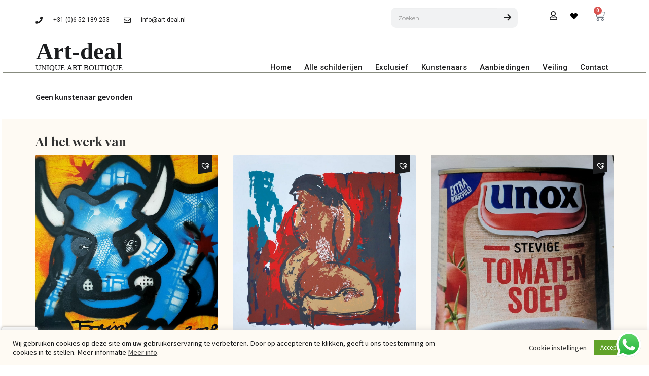

--- FILE ---
content_type: text/html; charset=UTF-8
request_url: https://art-deal.nl/kunstenaar/alexander-vogels/
body_size: 32669
content:
<!DOCTYPE html>
<html lang="nl-NL">
<head>
	<meta charset="UTF-8">
	<meta name="viewport" content="width=device-width, initial-scale=1.0, viewport-fit=cover" />		<title>Alexander Vogels  | Art Deal</title>
<link data-rocket-preload as="style" href="https://fonts.googleapis.com/css?family=Source%20Sans%20Pro%3A400%2C300%2C300italic%2C400italic%2C600%2C700%2C900%7CRoboto%3A100%2C100italic%2C200%2C200italic%2C300%2C300italic%2C400%2C400italic%2C500%2C500italic%2C600%2C600italic%2C700%2C700italic%2C800%2C800italic%2C900%2C900italic%7CRoboto%20Slab%3A100%2C100italic%2C200%2C200italic%2C300%2C300italic%2C400%2C400italic%2C500%2C500italic%2C600%2C600italic%2C700%2C700italic%2C800%2C800italic%2C900%2C900italic%7CMontserrat%3A100%2C100italic%2C200%2C200italic%2C300%2C300italic%2C400%2C400italic%2C500%2C500italic%2C600%2C600italic%2C700%2C700italic%2C800%2C800italic%2C900%2C900italic%7CPlayfair%20Display%3A100%2C100italic%2C200%2C200italic%2C300%2C300italic%2C400%2C400italic%2C500%2C500italic%2C600%2C600italic%2C700%2C700italic%2C800%2C800italic%2C900%2C900italic&#038;subset=latin%2Clatin-ext&#038;display=swap" rel="preload">
<link href="https://fonts.googleapis.com/css?family=Source%20Sans%20Pro%3A400%2C300%2C300italic%2C400italic%2C600%2C700%2C900%7CRoboto%3A100%2C100italic%2C200%2C200italic%2C300%2C300italic%2C400%2C400italic%2C500%2C500italic%2C600%2C600italic%2C700%2C700italic%2C800%2C800italic%2C900%2C900italic%7CRoboto%20Slab%3A100%2C100italic%2C200%2C200italic%2C300%2C300italic%2C400%2C400italic%2C500%2C500italic%2C600%2C600italic%2C700%2C700italic%2C800%2C800italic%2C900%2C900italic%7CMontserrat%3A100%2C100italic%2C200%2C200italic%2C300%2C300italic%2C400%2C400italic%2C500%2C500italic%2C600%2C600italic%2C700%2C700italic%2C800%2C800italic%2C900%2C900italic%7CPlayfair%20Display%3A100%2C100italic%2C200%2C200italic%2C300%2C300italic%2C400%2C400italic%2C500%2C500italic%2C600%2C600italic%2C700%2C700italic%2C800%2C800italic%2C900%2C900italic&#038;subset=latin%2Clatin-ext&#038;display=swap" media="print" onload="this.media=&#039;all&#039;" rel="stylesheet">
<noscript><link rel="stylesheet" href="https://fonts.googleapis.com/css?family=Source%20Sans%20Pro%3A400%2C300%2C300italic%2C400italic%2C600%2C700%2C900%7CRoboto%3A100%2C100italic%2C200%2C200italic%2C300%2C300italic%2C400%2C400italic%2C500%2C500italic%2C600%2C600italic%2C700%2C700italic%2C800%2C800italic%2C900%2C900italic%7CRoboto%20Slab%3A100%2C100italic%2C200%2C200italic%2C300%2C300italic%2C400%2C400italic%2C500%2C500italic%2C600%2C600italic%2C700%2C700italic%2C800%2C800italic%2C900%2C900italic%7CMontserrat%3A100%2C100italic%2C200%2C200italic%2C300%2C300italic%2C400%2C400italic%2C500%2C500italic%2C600%2C600italic%2C700%2C700italic%2C800%2C800italic%2C900%2C900italic%7CPlayfair%20Display%3A100%2C100italic%2C200%2C200italic%2C300%2C300italic%2C400%2C400italic%2C500%2C500italic%2C600%2C600italic%2C700%2C700italic%2C800%2C800italic%2C900%2C900italic&#038;subset=latin%2Clatin-ext&#038;display=swap"></noscript>
	<style>img:is([sizes="auto" i], [sizes^="auto," i]) { contain-intrinsic-size: 3000px 1500px }</style>
	<meta name="description" content="Hier vind u alle schilderijen van Alexander Vogels op art-deal.nl">
<meta name="robots" content="index, follow, max-snippet:-1, max-image-preview:large, max-video-preview:-1">
<link rel="canonical" href="https://art-deal.nl/kunstenaar/alexander-vogels/">
<meta property="og:url" content="https://art-deal.nl/kunstenaar/alexander-vogels/">
<meta property="og:site_name" content="Art Deal">
<meta property="og:locale" content="nl_NL">
<meta property="og:type" content="object">
<meta property="og:title" content="Alexander Vogels  | Art Deal">
<meta property="og:description" content="Hier vind u alle schilderijen van Alexander Vogels op art-deal.nl">
<meta property="fb:pages" content="">
<meta property="fb:admins" content="">
<meta property="fb:app_id" content="">
<meta name="twitter:card" content="summary">
<meta name="twitter:title" content="Alexander Vogels  | Art Deal">
<meta name="twitter:description" content="Hier vind u alle schilderijen van Alexander Vogels op art-deal.nl">
<link rel='dns-prefetch' href='//fonts.googleapis.com' />
<link href='https://fonts.gstatic.com' crossorigin rel='preconnect' />
<link rel="alternate" type="application/rss+xml" title="Art Deal &raquo; feed" href="https://art-deal.nl/feed/" />
<link rel="alternate" type="application/rss+xml" title="Art Deal &raquo; reactiesfeed" href="https://art-deal.nl/comments/feed/" />
<link rel="alternate" type="application/rss+xml" title="Feed Art Deal &raquo; Alexander Vogels Kunstenaar" href="https://art-deal.nl/kunstenaar/alexander-vogels/feed/" />
<link data-minify="1" rel='stylesheet' id='woocommerce_views-block-style-css-css' href='https://art-deal.nl/wp-content/cache/min/1/wp-content/plugins/woocommerce-views/public/css/style.css?ver=1762785848' media='all' />
<link data-minify="1" property='stylesheet' rel='stylesheet' id='wp_ddl_layout_fe_css-css' href='https://art-deal.nl/wp-content/cache/min/1/wp-content/uploads/ddl-layouts-tmp/fd7fc8f4b9b6c8636233cdc3b35197ce.css?ver=1762785848' media='screen' />
<link rel='stylesheet' id='toolset_bootstrap_4-css' href='https://art-deal.nl/wp-content/plugins/wp-views/vendor/toolset/toolset-common/res/lib/bootstrap4/css/bootstrap.min.css?ver=4.5.3' media='screen' />
<link data-minify="1" rel='stylesheet' id='ht_ctc_main_css-css' href='https://art-deal.nl/wp-content/cache/min/1/wp-content/plugins/click-to-chat-for-whatsapp/new/inc/assets/css/main.css?ver=1762785848' media='all' />
<style id='wp-emoji-styles-inline-css'>

	img.wp-smiley, img.emoji {
		display: inline !important;
		border: none !important;
		box-shadow: none !important;
		height: 1em !important;
		width: 1em !important;
		margin: 0 0.07em !important;
		vertical-align: -0.1em !important;
		background: none !important;
		padding: 0 !important;
	}
</style>
<link rel='stylesheet' id='wp-block-library-css' href='https://art-deal.nl/wp-includes/css/dist/block-library/style.min.css?ver=6.7.1' media='all' />
<style id='wp-block-library-theme-inline-css'>
.wp-block-audio :where(figcaption){color:#555;font-size:13px;text-align:center}.is-dark-theme .wp-block-audio :where(figcaption){color:#ffffffa6}.wp-block-audio{margin:0 0 1em}.wp-block-code{border:1px solid #ccc;border-radius:4px;font-family:Menlo,Consolas,monaco,monospace;padding:.8em 1em}.wp-block-embed :where(figcaption){color:#555;font-size:13px;text-align:center}.is-dark-theme .wp-block-embed :where(figcaption){color:#ffffffa6}.wp-block-embed{margin:0 0 1em}.blocks-gallery-caption{color:#555;font-size:13px;text-align:center}.is-dark-theme .blocks-gallery-caption{color:#ffffffa6}:root :where(.wp-block-image figcaption){color:#555;font-size:13px;text-align:center}.is-dark-theme :root :where(.wp-block-image figcaption){color:#ffffffa6}.wp-block-image{margin:0 0 1em}.wp-block-pullquote{border-bottom:4px solid;border-top:4px solid;color:currentColor;margin-bottom:1.75em}.wp-block-pullquote cite,.wp-block-pullquote footer,.wp-block-pullquote__citation{color:currentColor;font-size:.8125em;font-style:normal;text-transform:uppercase}.wp-block-quote{border-left:.25em solid;margin:0 0 1.75em;padding-left:1em}.wp-block-quote cite,.wp-block-quote footer{color:currentColor;font-size:.8125em;font-style:normal;position:relative}.wp-block-quote:where(.has-text-align-right){border-left:none;border-right:.25em solid;padding-left:0;padding-right:1em}.wp-block-quote:where(.has-text-align-center){border:none;padding-left:0}.wp-block-quote.is-large,.wp-block-quote.is-style-large,.wp-block-quote:where(.is-style-plain){border:none}.wp-block-search .wp-block-search__label{font-weight:700}.wp-block-search__button{border:1px solid #ccc;padding:.375em .625em}:where(.wp-block-group.has-background){padding:1.25em 2.375em}.wp-block-separator.has-css-opacity{opacity:.4}.wp-block-separator{border:none;border-bottom:2px solid;margin-left:auto;margin-right:auto}.wp-block-separator.has-alpha-channel-opacity{opacity:1}.wp-block-separator:not(.is-style-wide):not(.is-style-dots){width:100px}.wp-block-separator.has-background:not(.is-style-dots){border-bottom:none;height:1px}.wp-block-separator.has-background:not(.is-style-wide):not(.is-style-dots){height:2px}.wp-block-table{margin:0 0 1em}.wp-block-table td,.wp-block-table th{word-break:normal}.wp-block-table :where(figcaption){color:#555;font-size:13px;text-align:center}.is-dark-theme .wp-block-table :where(figcaption){color:#ffffffa6}.wp-block-video :where(figcaption){color:#555;font-size:13px;text-align:center}.is-dark-theme .wp-block-video :where(figcaption){color:#ffffffa6}.wp-block-video{margin:0 0 1em}:root :where(.wp-block-template-part.has-background){margin-bottom:0;margin-top:0;padding:1.25em 2.375em}
</style>
<link data-minify="1" rel='stylesheet' id='storefront-gutenberg-blocks-css' href='https://art-deal.nl/wp-content/cache/min/1/wp-content/themes/storefront/assets/css/base/gutenberg-blocks.css?ver=1762785848' media='all' />
<style id='storefront-gutenberg-blocks-inline-css'>

				.wp-block-button__link:not(.has-text-color) {
					color: #333333;
				}

				.wp-block-button__link:not(.has-text-color):hover,
				.wp-block-button__link:not(.has-text-color):focus,
				.wp-block-button__link:not(.has-text-color):active {
					color: #333333;
				}

				.wp-block-button__link:not(.has-background) {
					background-color: #eeeeee;
				}

				.wp-block-button__link:not(.has-background):hover,
				.wp-block-button__link:not(.has-background):focus,
				.wp-block-button__link:not(.has-background):active {
					border-color: #d5d5d5;
					background-color: #d5d5d5;
				}

				.wc-block-grid__products .wc-block-grid__product .wp-block-button__link {
					background-color: #eeeeee;
					border-color: #eeeeee;
					color: #333333;
				}

				.wp-block-quote footer,
				.wp-block-quote cite,
				.wp-block-quote__citation {
					color: #6d6d6d;
				}

				.wp-block-pullquote cite,
				.wp-block-pullquote footer,
				.wp-block-pullquote__citation {
					color: #6d6d6d;
				}

				.wp-block-image figcaption {
					color: #6d6d6d;
				}

				.wp-block-separator.is-style-dots::before {
					color: #333333;
				}

				.wp-block-file a.wp-block-file__button {
					color: #333333;
					background-color: #eeeeee;
					border-color: #eeeeee;
				}

				.wp-block-file a.wp-block-file__button:hover,
				.wp-block-file a.wp-block-file__button:focus,
				.wp-block-file a.wp-block-file__button:active {
					color: #333333;
					background-color: #d5d5d5;
				}

				.wp-block-code,
				.wp-block-preformatted pre {
					color: #6d6d6d;
				}

				.wp-block-table:not( .has-background ):not( .is-style-stripes ) tbody tr:nth-child(2n) td {
					background-color: #fdfdfd;
				}

				.wp-block-cover .wp-block-cover__inner-container h1:not(.has-text-color),
				.wp-block-cover .wp-block-cover__inner-container h2:not(.has-text-color),
				.wp-block-cover .wp-block-cover__inner-container h3:not(.has-text-color),
				.wp-block-cover .wp-block-cover__inner-container h4:not(.has-text-color),
				.wp-block-cover .wp-block-cover__inner-container h5:not(.has-text-color),
				.wp-block-cover .wp-block-cover__inner-container h6:not(.has-text-color) {
					color: #000000;
				}

				.wc-block-components-price-slider__range-input-progress,
				.rtl .wc-block-components-price-slider__range-input-progress {
					--range-color: #7f54b3;
				}

				/* Target only IE11 */
				@media all and (-ms-high-contrast: none), (-ms-high-contrast: active) {
					.wc-block-components-price-slider__range-input-progress {
						background: #7f54b3;
					}
				}

				.wc-block-components-button:not(.is-link) {
					background-color: #333333;
					color: #ffffff;
				}

				.wc-block-components-button:not(.is-link):hover,
				.wc-block-components-button:not(.is-link):focus,
				.wc-block-components-button:not(.is-link):active {
					background-color: #1a1a1a;
					color: #ffffff;
				}

				.wc-block-components-button:not(.is-link):disabled {
					background-color: #333333;
					color: #ffffff;
				}

				.wc-block-cart__submit-container {
					background-color: #ffffff;
				}

				.wc-block-cart__submit-container::before {
					color: rgba(220,220,220,0.5);
				}

				.wc-block-components-order-summary-item__quantity {
					background-color: #ffffff;
					border-color: #6d6d6d;
					box-shadow: 0 0 0 2px #ffffff;
					color: #6d6d6d;
				}
			
</style>
<link rel='stylesheet' id='mediaelement-css' href='https://art-deal.nl/wp-includes/js/mediaelement/mediaelementplayer-legacy.min.css?ver=4.2.17' media='all' />
<link rel='stylesheet' id='wp-mediaelement-css' href='https://art-deal.nl/wp-includes/js/mediaelement/wp-mediaelement.min.css?ver=6.7.1' media='all' />
<link data-minify="1" rel='stylesheet' id='view_editor_gutenberg_frontend_assets-css' href='https://art-deal.nl/wp-content/cache/min/1/wp-content/plugins/wp-views/public/css/views-frontend.css?ver=1762785848' media='all' />
<style id='view_editor_gutenberg_frontend_assets-inline-css'>
.wpv-sort-list-dropdown.wpv-sort-list-dropdown-style-default > span.wpv-sort-list,.wpv-sort-list-dropdown.wpv-sort-list-dropdown-style-default .wpv-sort-list-item {border-color: #cdcdcd;}.wpv-sort-list-dropdown.wpv-sort-list-dropdown-style-default .wpv-sort-list-item a {color: #444;background-color: #fff;}.wpv-sort-list-dropdown.wpv-sort-list-dropdown-style-default a:hover,.wpv-sort-list-dropdown.wpv-sort-list-dropdown-style-default a:focus {color: #000;background-color: #eee;}.wpv-sort-list-dropdown.wpv-sort-list-dropdown-style-default .wpv-sort-list-item.wpv-sort-list-current a {color: #000;background-color: #eee;}
.wpv-sort-list-dropdown.wpv-sort-list-dropdown-style-default > span.wpv-sort-list,.wpv-sort-list-dropdown.wpv-sort-list-dropdown-style-default .wpv-sort-list-item {border-color: #cdcdcd;}.wpv-sort-list-dropdown.wpv-sort-list-dropdown-style-default .wpv-sort-list-item a {color: #444;background-color: #fff;}.wpv-sort-list-dropdown.wpv-sort-list-dropdown-style-default a:hover,.wpv-sort-list-dropdown.wpv-sort-list-dropdown-style-default a:focus {color: #000;background-color: #eee;}.wpv-sort-list-dropdown.wpv-sort-list-dropdown-style-default .wpv-sort-list-item.wpv-sort-list-current a {color: #000;background-color: #eee;}.wpv-sort-list-dropdown.wpv-sort-list-dropdown-style-grey > span.wpv-sort-list,.wpv-sort-list-dropdown.wpv-sort-list-dropdown-style-grey .wpv-sort-list-item {border-color: #cdcdcd;}.wpv-sort-list-dropdown.wpv-sort-list-dropdown-style-grey .wpv-sort-list-item a {color: #444;background-color: #eeeeee;}.wpv-sort-list-dropdown.wpv-sort-list-dropdown-style-grey a:hover,.wpv-sort-list-dropdown.wpv-sort-list-dropdown-style-grey a:focus {color: #000;background-color: #e5e5e5;}.wpv-sort-list-dropdown.wpv-sort-list-dropdown-style-grey .wpv-sort-list-item.wpv-sort-list-current a {color: #000;background-color: #e5e5e5;}
.wpv-sort-list-dropdown.wpv-sort-list-dropdown-style-default > span.wpv-sort-list,.wpv-sort-list-dropdown.wpv-sort-list-dropdown-style-default .wpv-sort-list-item {border-color: #cdcdcd;}.wpv-sort-list-dropdown.wpv-sort-list-dropdown-style-default .wpv-sort-list-item a {color: #444;background-color: #fff;}.wpv-sort-list-dropdown.wpv-sort-list-dropdown-style-default a:hover,.wpv-sort-list-dropdown.wpv-sort-list-dropdown-style-default a:focus {color: #000;background-color: #eee;}.wpv-sort-list-dropdown.wpv-sort-list-dropdown-style-default .wpv-sort-list-item.wpv-sort-list-current a {color: #000;background-color: #eee;}.wpv-sort-list-dropdown.wpv-sort-list-dropdown-style-grey > span.wpv-sort-list,.wpv-sort-list-dropdown.wpv-sort-list-dropdown-style-grey .wpv-sort-list-item {border-color: #cdcdcd;}.wpv-sort-list-dropdown.wpv-sort-list-dropdown-style-grey .wpv-sort-list-item a {color: #444;background-color: #eeeeee;}.wpv-sort-list-dropdown.wpv-sort-list-dropdown-style-grey a:hover,.wpv-sort-list-dropdown.wpv-sort-list-dropdown-style-grey a:focus {color: #000;background-color: #e5e5e5;}.wpv-sort-list-dropdown.wpv-sort-list-dropdown-style-grey .wpv-sort-list-item.wpv-sort-list-current a {color: #000;background-color: #e5e5e5;}.wpv-sort-list-dropdown.wpv-sort-list-dropdown-style-blue > span.wpv-sort-list,.wpv-sort-list-dropdown.wpv-sort-list-dropdown-style-blue .wpv-sort-list-item {border-color: #0099cc;}.wpv-sort-list-dropdown.wpv-sort-list-dropdown-style-blue .wpv-sort-list-item a {color: #444;background-color: #cbddeb;}.wpv-sort-list-dropdown.wpv-sort-list-dropdown-style-blue a:hover,.wpv-sort-list-dropdown.wpv-sort-list-dropdown-style-blue a:focus {color: #000;background-color: #95bedd;}.wpv-sort-list-dropdown.wpv-sort-list-dropdown-style-blue .wpv-sort-list-item.wpv-sort-list-current a {color: #000;background-color: #95bedd;}
</style>
<style id='classic-theme-styles-inline-css'>
/*! This file is auto-generated */
.wp-block-button__link{color:#fff;background-color:#32373c;border-radius:9999px;box-shadow:none;text-decoration:none;padding:calc(.667em + 2px) calc(1.333em + 2px);font-size:1.125em}.wp-block-file__button{background:#32373c;color:#fff;text-decoration:none}
</style>
<style id='global-styles-inline-css'>
:root{--wp--preset--aspect-ratio--square: 1;--wp--preset--aspect-ratio--4-3: 4/3;--wp--preset--aspect-ratio--3-4: 3/4;--wp--preset--aspect-ratio--3-2: 3/2;--wp--preset--aspect-ratio--2-3: 2/3;--wp--preset--aspect-ratio--16-9: 16/9;--wp--preset--aspect-ratio--9-16: 9/16;--wp--preset--color--black: #000000;--wp--preset--color--cyan-bluish-gray: #abb8c3;--wp--preset--color--white: #ffffff;--wp--preset--color--pale-pink: #f78da7;--wp--preset--color--vivid-red: #cf2e2e;--wp--preset--color--luminous-vivid-orange: #ff6900;--wp--preset--color--luminous-vivid-amber: #fcb900;--wp--preset--color--light-green-cyan: #7bdcb5;--wp--preset--color--vivid-green-cyan: #00d084;--wp--preset--color--pale-cyan-blue: #8ed1fc;--wp--preset--color--vivid-cyan-blue: #0693e3;--wp--preset--color--vivid-purple: #9b51e0;--wp--preset--gradient--vivid-cyan-blue-to-vivid-purple: linear-gradient(135deg,rgba(6,147,227,1) 0%,rgb(155,81,224) 100%);--wp--preset--gradient--light-green-cyan-to-vivid-green-cyan: linear-gradient(135deg,rgb(122,220,180) 0%,rgb(0,208,130) 100%);--wp--preset--gradient--luminous-vivid-amber-to-luminous-vivid-orange: linear-gradient(135deg,rgba(252,185,0,1) 0%,rgba(255,105,0,1) 100%);--wp--preset--gradient--luminous-vivid-orange-to-vivid-red: linear-gradient(135deg,rgba(255,105,0,1) 0%,rgb(207,46,46) 100%);--wp--preset--gradient--very-light-gray-to-cyan-bluish-gray: linear-gradient(135deg,rgb(238,238,238) 0%,rgb(169,184,195) 100%);--wp--preset--gradient--cool-to-warm-spectrum: linear-gradient(135deg,rgb(74,234,220) 0%,rgb(151,120,209) 20%,rgb(207,42,186) 40%,rgb(238,44,130) 60%,rgb(251,105,98) 80%,rgb(254,248,76) 100%);--wp--preset--gradient--blush-light-purple: linear-gradient(135deg,rgb(255,206,236) 0%,rgb(152,150,240) 100%);--wp--preset--gradient--blush-bordeaux: linear-gradient(135deg,rgb(254,205,165) 0%,rgb(254,45,45) 50%,rgb(107,0,62) 100%);--wp--preset--gradient--luminous-dusk: linear-gradient(135deg,rgb(255,203,112) 0%,rgb(199,81,192) 50%,rgb(65,88,208) 100%);--wp--preset--gradient--pale-ocean: linear-gradient(135deg,rgb(255,245,203) 0%,rgb(182,227,212) 50%,rgb(51,167,181) 100%);--wp--preset--gradient--electric-grass: linear-gradient(135deg,rgb(202,248,128) 0%,rgb(113,206,126) 100%);--wp--preset--gradient--midnight: linear-gradient(135deg,rgb(2,3,129) 0%,rgb(40,116,252) 100%);--wp--preset--font-size--small: 14px;--wp--preset--font-size--medium: 23px;--wp--preset--font-size--large: 26px;--wp--preset--font-size--x-large: 42px;--wp--preset--font-size--normal: 16px;--wp--preset--font-size--huge: 37px;--wp--preset--font-family--inter: "Inter", sans-serif;--wp--preset--font-family--cardo: Cardo;--wp--preset--spacing--20: 0.44rem;--wp--preset--spacing--30: 0.67rem;--wp--preset--spacing--40: 1rem;--wp--preset--spacing--50: 1.5rem;--wp--preset--spacing--60: 2.25rem;--wp--preset--spacing--70: 3.38rem;--wp--preset--spacing--80: 5.06rem;--wp--preset--shadow--natural: 6px 6px 9px rgba(0, 0, 0, 0.2);--wp--preset--shadow--deep: 12px 12px 50px rgba(0, 0, 0, 0.4);--wp--preset--shadow--sharp: 6px 6px 0px rgba(0, 0, 0, 0.2);--wp--preset--shadow--outlined: 6px 6px 0px -3px rgba(255, 255, 255, 1), 6px 6px rgba(0, 0, 0, 1);--wp--preset--shadow--crisp: 6px 6px 0px rgba(0, 0, 0, 1);}:root :where(.is-layout-flow) > :first-child{margin-block-start: 0;}:root :where(.is-layout-flow) > :last-child{margin-block-end: 0;}:root :where(.is-layout-flow) > *{margin-block-start: 24px;margin-block-end: 0;}:root :where(.is-layout-constrained) > :first-child{margin-block-start: 0;}:root :where(.is-layout-constrained) > :last-child{margin-block-end: 0;}:root :where(.is-layout-constrained) > *{margin-block-start: 24px;margin-block-end: 0;}:root :where(.is-layout-flex){gap: 24px;}:root :where(.is-layout-grid){gap: 24px;}body .is-layout-flex{display: flex;}.is-layout-flex{flex-wrap: wrap;align-items: center;}.is-layout-flex > :is(*, div){margin: 0;}body .is-layout-grid{display: grid;}.is-layout-grid > :is(*, div){margin: 0;}.has-black-color{color: var(--wp--preset--color--black) !important;}.has-cyan-bluish-gray-color{color: var(--wp--preset--color--cyan-bluish-gray) !important;}.has-white-color{color: var(--wp--preset--color--white) !important;}.has-pale-pink-color{color: var(--wp--preset--color--pale-pink) !important;}.has-vivid-red-color{color: var(--wp--preset--color--vivid-red) !important;}.has-luminous-vivid-orange-color{color: var(--wp--preset--color--luminous-vivid-orange) !important;}.has-luminous-vivid-amber-color{color: var(--wp--preset--color--luminous-vivid-amber) !important;}.has-light-green-cyan-color{color: var(--wp--preset--color--light-green-cyan) !important;}.has-vivid-green-cyan-color{color: var(--wp--preset--color--vivid-green-cyan) !important;}.has-pale-cyan-blue-color{color: var(--wp--preset--color--pale-cyan-blue) !important;}.has-vivid-cyan-blue-color{color: var(--wp--preset--color--vivid-cyan-blue) !important;}.has-vivid-purple-color{color: var(--wp--preset--color--vivid-purple) !important;}.has-black-background-color{background-color: var(--wp--preset--color--black) !important;}.has-cyan-bluish-gray-background-color{background-color: var(--wp--preset--color--cyan-bluish-gray) !important;}.has-white-background-color{background-color: var(--wp--preset--color--white) !important;}.has-pale-pink-background-color{background-color: var(--wp--preset--color--pale-pink) !important;}.has-vivid-red-background-color{background-color: var(--wp--preset--color--vivid-red) !important;}.has-luminous-vivid-orange-background-color{background-color: var(--wp--preset--color--luminous-vivid-orange) !important;}.has-luminous-vivid-amber-background-color{background-color: var(--wp--preset--color--luminous-vivid-amber) !important;}.has-light-green-cyan-background-color{background-color: var(--wp--preset--color--light-green-cyan) !important;}.has-vivid-green-cyan-background-color{background-color: var(--wp--preset--color--vivid-green-cyan) !important;}.has-pale-cyan-blue-background-color{background-color: var(--wp--preset--color--pale-cyan-blue) !important;}.has-vivid-cyan-blue-background-color{background-color: var(--wp--preset--color--vivid-cyan-blue) !important;}.has-vivid-purple-background-color{background-color: var(--wp--preset--color--vivid-purple) !important;}.has-black-border-color{border-color: var(--wp--preset--color--black) !important;}.has-cyan-bluish-gray-border-color{border-color: var(--wp--preset--color--cyan-bluish-gray) !important;}.has-white-border-color{border-color: var(--wp--preset--color--white) !important;}.has-pale-pink-border-color{border-color: var(--wp--preset--color--pale-pink) !important;}.has-vivid-red-border-color{border-color: var(--wp--preset--color--vivid-red) !important;}.has-luminous-vivid-orange-border-color{border-color: var(--wp--preset--color--luminous-vivid-orange) !important;}.has-luminous-vivid-amber-border-color{border-color: var(--wp--preset--color--luminous-vivid-amber) !important;}.has-light-green-cyan-border-color{border-color: var(--wp--preset--color--light-green-cyan) !important;}.has-vivid-green-cyan-border-color{border-color: var(--wp--preset--color--vivid-green-cyan) !important;}.has-pale-cyan-blue-border-color{border-color: var(--wp--preset--color--pale-cyan-blue) !important;}.has-vivid-cyan-blue-border-color{border-color: var(--wp--preset--color--vivid-cyan-blue) !important;}.has-vivid-purple-border-color{border-color: var(--wp--preset--color--vivid-purple) !important;}.has-vivid-cyan-blue-to-vivid-purple-gradient-background{background: var(--wp--preset--gradient--vivid-cyan-blue-to-vivid-purple) !important;}.has-light-green-cyan-to-vivid-green-cyan-gradient-background{background: var(--wp--preset--gradient--light-green-cyan-to-vivid-green-cyan) !important;}.has-luminous-vivid-amber-to-luminous-vivid-orange-gradient-background{background: var(--wp--preset--gradient--luminous-vivid-amber-to-luminous-vivid-orange) !important;}.has-luminous-vivid-orange-to-vivid-red-gradient-background{background: var(--wp--preset--gradient--luminous-vivid-orange-to-vivid-red) !important;}.has-very-light-gray-to-cyan-bluish-gray-gradient-background{background: var(--wp--preset--gradient--very-light-gray-to-cyan-bluish-gray) !important;}.has-cool-to-warm-spectrum-gradient-background{background: var(--wp--preset--gradient--cool-to-warm-spectrum) !important;}.has-blush-light-purple-gradient-background{background: var(--wp--preset--gradient--blush-light-purple) !important;}.has-blush-bordeaux-gradient-background{background: var(--wp--preset--gradient--blush-bordeaux) !important;}.has-luminous-dusk-gradient-background{background: var(--wp--preset--gradient--luminous-dusk) !important;}.has-pale-ocean-gradient-background{background: var(--wp--preset--gradient--pale-ocean) !important;}.has-electric-grass-gradient-background{background: var(--wp--preset--gradient--electric-grass) !important;}.has-midnight-gradient-background{background: var(--wp--preset--gradient--midnight) !important;}.has-small-font-size{font-size: var(--wp--preset--font-size--small) !important;}.has-medium-font-size{font-size: var(--wp--preset--font-size--medium) !important;}.has-large-font-size{font-size: var(--wp--preset--font-size--large) !important;}.has-x-large-font-size{font-size: var(--wp--preset--font-size--x-large) !important;}
:root :where(.wp-block-pullquote){font-size: 1.5em;line-height: 1.6;}
</style>
<link data-minify="1" rel='stylesheet' id='cookie-law-info-css' href='https://art-deal.nl/wp-content/cache/min/1/wp-content/plugins/cookie-law-info/legacy/public/css/cookie-law-info-public.css?ver=1762785848' media='all' />
<link data-minify="1" rel='stylesheet' id='cookie-law-info-gdpr-css' href='https://art-deal.nl/wp-content/cache/min/1/wp-content/plugins/cookie-law-info/legacy/public/css/cookie-law-info-gdpr.css?ver=1762785848' media='all' />
<link data-minify="1" rel='stylesheet' id='woocommerce_views_onsale_badge-css' href='https://art-deal.nl/wp-content/cache/min/1/wp-content/plugins/woocommerce-views/library/toolset/woocommerce-views/res/css/wcviews-onsalebadge.css?ver=1762785848' media='all' />
<style id='woocommerce-inline-inline-css'>
.woocommerce form .form-row .required { visibility: visible; }
</style>
<link rel='preload' as='font' type='font/woff2' crossorigin='anonymous' id='tinvwl-webfont-font-css' href='https://art-deal.nl/wp-content/plugins/ti-woocommerce-wishlist/assets/fonts/tinvwl-webfont.woff2?ver=xu2uyi' media='all' />
<link data-minify="1" rel='stylesheet' id='tinvwl-webfont-css' href='https://art-deal.nl/wp-content/cache/min/1/wp-content/plugins/ti-woocommerce-wishlist/assets/css/webfont.min.css?ver=1762785848' media='all' />
<link rel='stylesheet' id='tinvwl-css' href='https://art-deal.nl/wp-content/plugins/ti-woocommerce-wishlist/assets/css/public.min.css?ver=2.9.2' media='all' />
<link data-minify="1" rel='stylesheet' id='storefront-style-css' href='https://art-deal.nl/wp-content/cache/min/1/wp-content/themes/storefront/style.css?ver=1762785848' media='all' />
<style id='storefront-style-inline-css'>

			.main-navigation ul li a,
			.site-title a,
			ul.menu li a,
			.site-branding h1 a,
			button.menu-toggle,
			button.menu-toggle:hover,
			.handheld-navigation .dropdown-toggle {
				color: #333333;
			}

			button.menu-toggle,
			button.menu-toggle:hover {
				border-color: #333333;
			}

			.main-navigation ul li a:hover,
			.main-navigation ul li:hover > a,
			.site-title a:hover,
			.site-header ul.menu li.current-menu-item > a {
				color: #747474;
			}

			table:not( .has-background ) th {
				background-color: #f8f8f8;
			}

			table:not( .has-background ) tbody td {
				background-color: #fdfdfd;
			}

			table:not( .has-background ) tbody tr:nth-child(2n) td,
			fieldset,
			fieldset legend {
				background-color: #fbfbfb;
			}

			.site-header,
			.secondary-navigation ul ul,
			.main-navigation ul.menu > li.menu-item-has-children:after,
			.secondary-navigation ul.menu ul,
			.storefront-handheld-footer-bar,
			.storefront-handheld-footer-bar ul li > a,
			.storefront-handheld-footer-bar ul li.search .site-search,
			button.menu-toggle,
			button.menu-toggle:hover {
				background-color: #ffffff;
			}

			p.site-description,
			.site-header,
			.storefront-handheld-footer-bar {
				color: #404040;
			}

			button.menu-toggle:after,
			button.menu-toggle:before,
			button.menu-toggle span:before {
				background-color: #333333;
			}

			h1, h2, h3, h4, h5, h6, .wc-block-grid__product-title {
				color: #333333;
			}

			.widget h1 {
				border-bottom-color: #333333;
			}

			body,
			.secondary-navigation a {
				color: #6d6d6d;
			}

			.widget-area .widget a,
			.hentry .entry-header .posted-on a,
			.hentry .entry-header .post-author a,
			.hentry .entry-header .post-comments a,
			.hentry .entry-header .byline a {
				color: #727272;
			}

			a {
				color: #7f54b3;
			}

			a:focus,
			button:focus,
			.button.alt:focus,
			input:focus,
			textarea:focus,
			input[type="button"]:focus,
			input[type="reset"]:focus,
			input[type="submit"]:focus,
			input[type="email"]:focus,
			input[type="tel"]:focus,
			input[type="url"]:focus,
			input[type="password"]:focus,
			input[type="search"]:focus {
				outline-color: #7f54b3;
			}

			button, input[type="button"], input[type="reset"], input[type="submit"], .button, .widget a.button {
				background-color: #eeeeee;
				border-color: #eeeeee;
				color: #333333;
			}

			button:hover, input[type="button"]:hover, input[type="reset"]:hover, input[type="submit"]:hover, .button:hover, .widget a.button:hover {
				background-color: #d5d5d5;
				border-color: #d5d5d5;
				color: #333333;
			}

			button.alt, input[type="button"].alt, input[type="reset"].alt, input[type="submit"].alt, .button.alt, .widget-area .widget a.button.alt {
				background-color: #333333;
				border-color: #333333;
				color: #ffffff;
			}

			button.alt:hover, input[type="button"].alt:hover, input[type="reset"].alt:hover, input[type="submit"].alt:hover, .button.alt:hover, .widget-area .widget a.button.alt:hover {
				background-color: #1a1a1a;
				border-color: #1a1a1a;
				color: #ffffff;
			}

			.pagination .page-numbers li .page-numbers.current {
				background-color: #e6e6e6;
				color: #636363;
			}

			#comments .comment-list .comment-content .comment-text {
				background-color: #f8f8f8;
			}

			.site-footer {
				background-color: #f0f0f0;
				color: #6d6d6d;
			}

			.site-footer a:not(.button):not(.components-button) {
				color: #333333;
			}

			.site-footer .storefront-handheld-footer-bar a:not(.button):not(.components-button) {
				color: #333333;
			}

			.site-footer h1, .site-footer h2, .site-footer h3, .site-footer h4, .site-footer h5, .site-footer h6, .site-footer .widget .widget-title, .site-footer .widget .widgettitle {
				color: #333333;
			}

			.page-template-template-homepage.has-post-thumbnail .type-page.has-post-thumbnail .entry-title {
				color: #000000;
			}

			.page-template-template-homepage.has-post-thumbnail .type-page.has-post-thumbnail .entry-content {
				color: #000000;
			}

			@media screen and ( min-width: 768px ) {
				.secondary-navigation ul.menu a:hover {
					color: #595959;
				}

				.secondary-navigation ul.menu a {
					color: #404040;
				}

				.main-navigation ul.menu ul.sub-menu,
				.main-navigation ul.nav-menu ul.children {
					background-color: #f0f0f0;
				}

				.site-header {
					border-bottom-color: #f0f0f0;
				}
			}
</style>
<link data-minify="1" rel='stylesheet' id='storefront-icons-css' href='https://art-deal.nl/wp-content/cache/min/1/wp-content/themes/storefront/assets/css/base/icons.css?ver=1762785848' media='all' />

<link data-minify="1" rel='stylesheet' id='menu-cells-front-end-css' href='https://art-deal.nl/wp-content/cache/min/1/wp-content/plugins/layouts/resources/css/cell-menu-css.css?ver=1762785848' media='screen' />
<link data-minify="1" rel='stylesheet' id='toolset-notifications-css-css' href='https://art-deal.nl/wp-content/cache/min/1/wp-content/plugins/wp-views/vendor/toolset/toolset-common/res/css/toolset-notifications.css?ver=1762785848' media='screen' />
<link data-minify="1" rel='stylesheet' id='ddl-front-end-css' href='https://art-deal.nl/wp-content/cache/min/1/wp-content/plugins/layouts/resources/css/ddl-front-end.css?ver=1762785848' media='screen' />
<link data-minify="1" rel='stylesheet' id='toolset-common-css' href='https://art-deal.nl/wp-content/cache/min/1/wp-content/plugins/wp-views/vendor/toolset/toolset-common/res/css/toolset-common.css?ver=1762785848' media='screen' />
<link rel='stylesheet' id='elementor-frontend-css' href='https://art-deal.nl/wp-content/plugins/elementor/assets/css/frontend.min.css?ver=3.26.4' media='all' />
<link rel='stylesheet' id='widget-icon-list-css' href='https://art-deal.nl/wp-content/plugins/elementor/assets/css/widget-icon-list.min.css?ver=3.26.4' media='all' />
<link rel='stylesheet' id='widget-search-form-css' href='https://art-deal.nl/wp-content/plugins/elementor-pro/assets/css/widget-search-form.min.css?ver=3.26.3' media='all' />
<link rel='stylesheet' id='elementor-icons-shared-0-css' href='https://art-deal.nl/wp-content/plugins/elementor/assets/lib/font-awesome/css/fontawesome.min.css?ver=5.15.3' media='all' />
<link data-minify="1" rel='stylesheet' id='elementor-icons-fa-solid-css' href='https://art-deal.nl/wp-content/cache/min/1/wp-content/plugins/elementor/assets/lib/font-awesome/css/solid.min.css?ver=1762785848' media='all' />
<link rel='stylesheet' id='widget-social-icons-css' href='https://art-deal.nl/wp-content/plugins/elementor/assets/css/widget-social-icons.min.css?ver=3.26.4' media='all' />
<link rel='stylesheet' id='e-apple-webkit-css' href='https://art-deal.nl/wp-content/plugins/elementor/assets/css/conditionals/apple-webkit.min.css?ver=3.26.4' media='all' />
<link data-minify="1" rel='stylesheet' id='swiper-css' href='https://art-deal.nl/wp-content/cache/min/1/wp-content/plugins/elementor/assets/lib/swiper/v8/css/swiper.min.css?ver=1762785848' media='all' />
<link rel='stylesheet' id='e-swiper-css' href='https://art-deal.nl/wp-content/plugins/elementor/assets/css/conditionals/e-swiper.min.css?ver=3.26.4' media='all' />
<link rel='stylesheet' id='widget-woocommerce-menu-cart-css' href='https://art-deal.nl/wp-content/plugins/elementor-pro/assets/css/widget-woocommerce-menu-cart.min.css?ver=3.26.3' media='all' />
<link rel='stylesheet' id='widget-image-css' href='https://art-deal.nl/wp-content/plugins/elementor/assets/css/widget-image.min.css?ver=3.26.4' media='all' />
<link rel='stylesheet' id='widget-nav-menu-css' href='https://art-deal.nl/wp-content/plugins/elementor-pro/assets/css/widget-nav-menu.min.css?ver=3.26.3' media='all' />
<link rel='stylesheet' id='widget-heading-css' href='https://art-deal.nl/wp-content/plugins/elementor/assets/css/widget-heading.min.css?ver=3.26.4' media='all' />
<link rel='stylesheet' id='widget-divider-css' href='https://art-deal.nl/wp-content/plugins/elementor/assets/css/widget-divider.min.css?ver=3.26.4' media='all' />
<link rel='stylesheet' id='widget-text-editor-css' href='https://art-deal.nl/wp-content/plugins/elementor/assets/css/widget-text-editor.min.css?ver=3.26.4' media='all' />
<link rel='stylesheet' id='widget-form-css' href='https://art-deal.nl/wp-content/plugins/elementor-pro/assets/css/widget-form.min.css?ver=3.26.3' media='all' />
<link data-minify="1" rel='stylesheet' id='elementor-icons-css' href='https://art-deal.nl/wp-content/cache/min/1/wp-content/plugins/elementor/assets/lib/eicons/css/elementor-icons.min.css?ver=1762785848' media='all' />
<link rel='stylesheet' id='elementor-post-35-css' href='https://art-deal.nl/wp-content/uploads/elementor/css/post-35.css?ver=1734944535' media='all' />
<link data-minify="1" rel='stylesheet' id='font-awesome-5-all-css' href='https://art-deal.nl/wp-content/cache/min/1/wp-content/plugins/elementor/assets/lib/font-awesome/css/all.min.css?ver=1762785848' media='all' />
<link rel='stylesheet' id='font-awesome-4-shim-css' href='https://art-deal.nl/wp-content/plugins/elementor/assets/lib/font-awesome/css/v4-shims.min.css?ver=3.26.4' media='all' />
<link rel='stylesheet' id='elementor-post-4724-css' href='https://art-deal.nl/wp-content/uploads/elementor/css/post-4724.css?ver=1734944535' media='all' />
<link rel='stylesheet' id='elementor-post-4889-css' href='https://art-deal.nl/wp-content/uploads/elementor/css/post-4889.css?ver=1734944536' media='all' />
<link data-minify="1" rel='stylesheet' id='dashicons-css' href='https://art-deal.nl/wp-content/cache/min/1/wp-includes/css/dashicons.min.css?ver=1762785848' media='all' />
<link data-minify="1" rel='stylesheet' id='uwa-front-css-css' href='https://art-deal.nl/wp-content/cache/min/1/wp-content/plugins/ultimate-woocommerce-auction-pro/assets/css/uwa-front.css?ver=1762785848' media='' />
<link rel='stylesheet' id='wp-featherlight-css' href='https://art-deal.nl/wp-content/plugins/wp-featherlight/css/wp-featherlight.min.css?ver=1.3.4' media='all' />
<link data-minify="1" rel='stylesheet' id='storefront-woocommerce-style-css' href='https://art-deal.nl/wp-content/cache/min/1/wp-content/themes/storefront/assets/css/woocommerce/woocommerce.css?ver=1762785848' media='all' />
<style id='storefront-woocommerce-style-inline-css'>
@font-face {
				font-family: star;
				src: url(https://art-deal.nl/wp-content/plugins/woocommerce/assets/fonts/star.eot);
				src:
					url(https://art-deal.nl/wp-content/plugins/woocommerce/assets/fonts/star.eot?#iefix) format("embedded-opentype"),
					url(https://art-deal.nl/wp-content/plugins/woocommerce/assets/fonts/star.woff) format("woff"),
					url(https://art-deal.nl/wp-content/plugins/woocommerce/assets/fonts/star.ttf) format("truetype"),
					url(https://art-deal.nl/wp-content/plugins/woocommerce/assets/fonts/star.svg#star) format("svg");
				font-weight: 400;
				font-style: normal;
			}
			@font-face {
				font-family: WooCommerce;
				src: url(https://art-deal.nl/wp-content/plugins/woocommerce/assets/fonts/WooCommerce.eot);
				src:
					url(https://art-deal.nl/wp-content/plugins/woocommerce/assets/fonts/WooCommerce.eot?#iefix) format("embedded-opentype"),
					url(https://art-deal.nl/wp-content/plugins/woocommerce/assets/fonts/WooCommerce.woff) format("woff"),
					url(https://art-deal.nl/wp-content/plugins/woocommerce/assets/fonts/WooCommerce.ttf) format("truetype"),
					url(https://art-deal.nl/wp-content/plugins/woocommerce/assets/fonts/WooCommerce.svg#WooCommerce) format("svg");
				font-weight: 400;
				font-style: normal;
			}

			a.cart-contents,
			.site-header-cart .widget_shopping_cart a {
				color: #333333;
			}

			a.cart-contents:hover,
			.site-header-cart .widget_shopping_cart a:hover,
			.site-header-cart:hover > li > a {
				color: #747474;
			}

			table.cart td.product-remove,
			table.cart td.actions {
				border-top-color: #ffffff;
			}

			.storefront-handheld-footer-bar ul li.cart .count {
				background-color: #333333;
				color: #ffffff;
				border-color: #ffffff;
			}

			.woocommerce-tabs ul.tabs li.active a,
			ul.products li.product .price,
			.onsale,
			.wc-block-grid__product-onsale,
			.widget_search form:before,
			.widget_product_search form:before {
				color: #6d6d6d;
			}

			.woocommerce-breadcrumb a,
			a.woocommerce-review-link,
			.product_meta a {
				color: #727272;
			}

			.wc-block-grid__product-onsale,
			.onsale {
				border-color: #6d6d6d;
			}

			.star-rating span:before,
			.quantity .plus, .quantity .minus,
			p.stars a:hover:after,
			p.stars a:after,
			.star-rating span:before,
			#payment .payment_methods li input[type=radio]:first-child:checked+label:before {
				color: #7f54b3;
			}

			.widget_price_filter .ui-slider .ui-slider-range,
			.widget_price_filter .ui-slider .ui-slider-handle {
				background-color: #7f54b3;
			}

			.order_details {
				background-color: #f8f8f8;
			}

			.order_details > li {
				border-bottom: 1px dotted #e3e3e3;
			}

			.order_details:before,
			.order_details:after {
				background: -webkit-linear-gradient(transparent 0,transparent 0),-webkit-linear-gradient(135deg,#f8f8f8 33.33%,transparent 33.33%),-webkit-linear-gradient(45deg,#f8f8f8 33.33%,transparent 33.33%)
			}

			#order_review {
				background-color: #ffffff;
			}

			#payment .payment_methods > li .payment_box,
			#payment .place-order {
				background-color: #fafafa;
			}

			#payment .payment_methods > li:not(.woocommerce-notice) {
				background-color: #f5f5f5;
			}

			#payment .payment_methods > li:not(.woocommerce-notice):hover {
				background-color: #f0f0f0;
			}

			.woocommerce-pagination .page-numbers li .page-numbers.current {
				background-color: #e6e6e6;
				color: #636363;
			}

			.wc-block-grid__product-onsale,
			.onsale,
			.woocommerce-pagination .page-numbers li .page-numbers:not(.current) {
				color: #6d6d6d;
			}

			p.stars a:before,
			p.stars a:hover~a:before,
			p.stars.selected a.active~a:before {
				color: #6d6d6d;
			}

			p.stars.selected a.active:before,
			p.stars:hover a:before,
			p.stars.selected a:not(.active):before,
			p.stars.selected a.active:before {
				color: #7f54b3;
			}

			.single-product div.product .woocommerce-product-gallery .woocommerce-product-gallery__trigger {
				background-color: #eeeeee;
				color: #333333;
			}

			.single-product div.product .woocommerce-product-gallery .woocommerce-product-gallery__trigger:hover {
				background-color: #d5d5d5;
				border-color: #d5d5d5;
				color: #333333;
			}

			.button.added_to_cart:focus,
			.button.wc-forward:focus {
				outline-color: #7f54b3;
			}

			.added_to_cart,
			.site-header-cart .widget_shopping_cart a.button,
			.wc-block-grid__products .wc-block-grid__product .wp-block-button__link {
				background-color: #eeeeee;
				border-color: #eeeeee;
				color: #333333;
			}

			.added_to_cart:hover,
			.site-header-cart .widget_shopping_cart a.button:hover,
			.wc-block-grid__products .wc-block-grid__product .wp-block-button__link:hover {
				background-color: #d5d5d5;
				border-color: #d5d5d5;
				color: #333333;
			}

			.added_to_cart.alt, .added_to_cart, .widget a.button.checkout {
				background-color: #333333;
				border-color: #333333;
				color: #ffffff;
			}

			.added_to_cart.alt:hover, .added_to_cart:hover, .widget a.button.checkout:hover {
				background-color: #1a1a1a;
				border-color: #1a1a1a;
				color: #ffffff;
			}

			.button.loading {
				color: #eeeeee;
			}

			.button.loading:hover {
				background-color: #eeeeee;
			}

			.button.loading:after {
				color: #333333;
			}

			@media screen and ( min-width: 768px ) {
				.site-header-cart .widget_shopping_cart,
				.site-header .product_list_widget li .quantity {
					color: #404040;
				}

				.site-header-cart .widget_shopping_cart .buttons,
				.site-header-cart .widget_shopping_cart .total {
					background-color: #f5f5f5;
				}

				.site-header-cart .widget_shopping_cart {
					background-color: #f0f0f0;
				}
			}
				.storefront-product-pagination a {
					color: #6d6d6d;
					background-color: #ffffff;
				}
				.storefront-sticky-add-to-cart {
					color: #6d6d6d;
					background-color: #ffffff;
				}

				.storefront-sticky-add-to-cart a:not(.button) {
					color: #333333;
				}
</style>
<link data-minify="1" rel='stylesheet' id='storefront-child-style-css' href='https://art-deal.nl/wp-content/cache/min/1/wp-content/themes/storefront-child/style.css?ver=1762785848' media='all' />
<link rel='stylesheet' id='photoswipe-css' href='https://art-deal.nl/wp-content/plugins/woocommerce/assets/css/photoswipe/photoswipe.min.css?ver=9.5.1' media='all' />
<link rel='stylesheet' id='photoswipe-default-skin-css' href='https://art-deal.nl/wp-content/plugins/woocommerce/assets/css/photoswipe/default-skin/default-skin.min.css?ver=9.5.1' media='all' />

<link data-minify="1" rel='stylesheet' id='elementor-icons-fa-regular-css' href='https://art-deal.nl/wp-content/cache/min/1/wp-content/plugins/elementor/assets/lib/font-awesome/css/regular.min.css?ver=1762785848' media='all' />
<link data-minify="1" rel='stylesheet' id='elementor-icons-fa-brands-css' href='https://art-deal.nl/wp-content/cache/min/1/wp-content/plugins/elementor/assets/lib/font-awesome/css/brands.min.css?ver=1762785848' media='all' />
<link rel="preconnect" href="https://fonts.gstatic.com/" crossorigin><script data-minify="1" src="https://art-deal.nl/wp-content/cache/min/1/wp-content/plugins/wp-views/vendor/toolset/common-es/public/toolset-common-es-frontend.js?ver=1762785848" id="toolset-common-es-frontend-js"></script>
<script src="https://art-deal.nl/wp-includes/js/jquery/jquery.min.js?ver=3.7.1" id="jquery-core-js"></script>
<script src="https://art-deal.nl/wp-includes/js/jquery/jquery-migrate.min.js?ver=3.4.1" id="jquery-migrate-js"></script>
<script id="cookie-law-info-js-extra">
var Cli_Data = {"nn_cookie_ids":[],"cookielist":[],"non_necessary_cookies":[],"ccpaEnabled":"","ccpaRegionBased":"","ccpaBarEnabled":"","strictlyEnabled":["necessary","obligatoire"],"ccpaType":"gdpr","js_blocking":"","custom_integration":"","triggerDomRefresh":"","secure_cookies":""};
var cli_cookiebar_settings = {"animate_speed_hide":"500","animate_speed_show":"500","background":"#fefaf3","border":"#b1a6a6c2","border_on":"","button_1_button_colour":"#61a229","button_1_button_hover":"#4e8221","button_1_link_colour":"#fff","button_1_as_button":"1","button_1_new_win":"","button_2_button_colour":"#333","button_2_button_hover":"#292929","button_2_link_colour":"#444","button_2_as_button":"","button_2_hidebar":"","button_3_button_colour":"#3566bb","button_3_button_hover":"#2a5296","button_3_link_colour":"#fff","button_3_as_button":"1","button_3_new_win":"","button_4_button_colour":"#000","button_4_button_hover":"#000000","button_4_link_colour":"#333333","button_4_as_button":"","button_7_button_colour":"#61a229","button_7_button_hover":"#4e8221","button_7_link_colour":"#fff","button_7_as_button":"1","button_7_new_win":"","font_family":"inherit","header_fix":"","notify_animate_hide":"1","notify_animate_show":"1","notify_div_id":"#cookie-law-info-bar","notify_position_horizontal":"right","notify_position_vertical":"bottom","scroll_close":"","scroll_close_reload":"","accept_close_reload":"","reject_close_reload":"","showagain_tab":"","showagain_background":"#fff","showagain_border":"#000","showagain_div_id":"#cookie-law-info-again","showagain_x_position":"100px","text":"#1b1c1e","show_once_yn":"1","show_once":"10000","logging_on":"","as_popup":"","popup_overlay":"1","bar_heading_text":"","cookie_bar_as":"banner","popup_showagain_position":"bottom-right","widget_position":"left"};
var log_object = {"ajax_url":"https:\/\/art-deal.nl\/wp-admin\/admin-ajax.php"};
</script>
<script data-minify="1" src="https://art-deal.nl/wp-content/cache/min/1/wp-content/plugins/cookie-law-info/legacy/public/js/cookie-law-info-public.js?ver=1762785848" id="cookie-law-info-js"></script>
<script data-minify="1" src="https://art-deal.nl/wp-content/cache/min/1/wp-content/plugins/woocommerce-views/library/toolset/woocommerce-views/res/js/wcviews-frontend.js?ver=1762785848" id="woocommerce_views_frontend_js-js"></script>
<script src="https://art-deal.nl/wp-content/plugins/woocommerce/assets/js/jquery-blockui/jquery.blockUI.min.js?ver=2.7.0-wc.9.5.1" id="jquery-blockui-js" data-wp-strategy="defer"></script>
<script id="wc-add-to-cart-js-extra">
var wc_add_to_cart_params = {"ajax_url":"\/wp-admin\/admin-ajax.php","wc_ajax_url":"\/?wc-ajax=%%endpoint%%","i18n_view_cart":"Bekijk winkelwagen","cart_url":"https:\/\/art-deal.nl\/winkelmand\/","is_cart":"","cart_redirect_after_add":"yes"};
</script>
<script src="https://art-deal.nl/wp-content/plugins/woocommerce/assets/js/frontend/add-to-cart.min.js?ver=9.5.1" id="wc-add-to-cart-js" defer data-wp-strategy="defer"></script>
<script src="https://art-deal.nl/wp-content/plugins/woocommerce/assets/js/js-cookie/js.cookie.min.js?ver=2.1.4-wc.9.5.1" id="js-cookie-js" data-wp-strategy="defer"></script>
<script id="woocommerce-js-extra">
var woocommerce_params = {"ajax_url":"\/wp-admin\/admin-ajax.php","wc_ajax_url":"\/?wc-ajax=%%endpoint%%"};
</script>
<script src="https://art-deal.nl/wp-content/plugins/woocommerce/assets/js/frontend/woocommerce.min.js?ver=9.5.1" id="woocommerce-js" defer data-wp-strategy="defer"></script>
<script id="ddl-layouts-frontend-js-extra">
var DDLayout_fe_settings = {"DDL_JS":{"css_framework":"bootstrap-4","DEBUG":false}};
</script>
<script data-minify="1" src="https://art-deal.nl/wp-content/cache/min/1/wp-content/plugins/layouts/resources/js/ddl-layouts-frontend.js?ver=1762785966" id="ddl-layouts-frontend-js"></script>
<script src="https://art-deal.nl/wp-content/plugins/elementor/assets/lib/font-awesome/js/v4-shims.min.js?ver=3.26.4" id="font-awesome-4-shim-js"></script>
<script id="uwa-front-js-extra">
var uwa_data = {"expired":"Auction has Expired!","gtm_offset":"1","started":"De veiling is begonnen! Ververst u alstublieft de pagina.","outbid_message":"","hide_compact":"no","anti_sniping_timer_update_noti":"","anti_sniping_timer_update_noti_msg":"","antisniping_check":"yes"};
var WpUat = {"calendar_icon":"<i class=\"dashicons-calendar-alt\"><\/i>"};
var WooUa = {"ajaxurl":"https:\/\/art-deal.nl\/wp-admin\/admin-ajax.php","ua_nonce":"10ec3895ed","last_timestamp":"1622984341","calendar_image":"https:\/\/art-deal.nl\/wp-content\/plugins\/woocommerce\/assets\/images\/calendar.png"};
var UWA_Ajax_Qry = {"ajaqry":"\/kunstenaar\/alexander-vogels\/?uwa-ajax"};
</script>
<script data-minify="1" src="https://art-deal.nl/wp-content/cache/min/1/wp-content/plugins/ultimate-woocommerce-auction-pro/includes/clock/js/uwa-front.js?ver=1762785848" id="uwa-front-js"></script>
<script id="uwa-jquery-countdown-js-extra">
var multi_lang_data = {"labels":{"Years":"Jaren","Months":"Maanden","Weeks":"Weken","Days":"Day(s)","Hours":"Hour(s)","Minutes":"Min(s)","Seconds":"Sec(s)"},"labels1":{"Year":"Jaar","Month":"Maand","Week":"Week","Day":"Dag","Hour":"Uur","Minute":"Min","Second":"Sec"},"compactLabels":{"y":"j","m":"m","w":"w","d":"d"},"settings":{"listpage":false}};
</script>
<script src="https://art-deal.nl/wp-content/plugins/ultimate-woocommerce-auction-pro/includes/clock/js/jquery.countdown.min.js?ver=2.3.0" id="uwa-jquery-countdown-js"></script>
<script data-minify="1" src="https://art-deal.nl/wp-content/cache/min/1/wp-content/plugins/ultimate-woocommerce-auction-pro/includes/clock/js/jquery.countdown-multi-lang.js?ver=1762785848" id="uwa-jquery-countdown-multi-lang-js"></script>
<script src="https://art-deal.nl/wp-content/plugins/woocommerce/assets/js/zoom/jquery.zoom.min.js?ver=1.7.21-wc.9.5.1" id="zoom-js" defer data-wp-strategy="defer"></script>
<script src="https://art-deal.nl/wp-content/plugins/woocommerce/assets/js/flexslider/jquery.flexslider.min.js?ver=2.7.2-wc.9.5.1" id="flexslider-js" defer data-wp-strategy="defer"></script>
<script src="https://art-deal.nl/wp-content/plugins/woocommerce/assets/js/photoswipe/photoswipe.min.js?ver=4.1.1-wc.9.5.1" id="photoswipe-js" defer data-wp-strategy="defer"></script>
<script src="https://art-deal.nl/wp-content/plugins/woocommerce/assets/js/photoswipe/photoswipe-ui-default.min.js?ver=4.1.1-wc.9.5.1" id="photoswipe-ui-default-js" defer data-wp-strategy="defer"></script>
<script id="wc-single-product-js-extra">
var wc_single_product_params = {"i18n_required_rating_text":"Selecteer een waardering","i18n_product_gallery_trigger_text":"Afbeeldinggalerij in volledig scherm bekijken","review_rating_required":"yes","flexslider":{"rtl":false,"animation":"slide","smoothHeight":true,"directionNav":false,"controlNav":"thumbnails","slideshow":false,"animationSpeed":500,"animationLoop":false,"allowOneSlide":false},"zoom_enabled":"","zoom_options":[],"photoswipe_enabled":"","photoswipe_options":{"shareEl":false,"closeOnScroll":false,"history":false,"hideAnimationDuration":0,"showAnimationDuration":0},"flexslider_enabled":"1"};
</script>
<script src="https://art-deal.nl/wp-content/plugins/woocommerce/assets/js/frontend/single-product.min.js?ver=9.5.1" id="wc-single-product-js" defer data-wp-strategy="defer"></script>
<link rel="https://api.w.org/" href="https://art-deal.nl/wp-json/" /><link rel="alternate" title="JSON" type="application/json" href="https://art-deal.nl/wp-json/wp/v2/kunstenaar/113" /><link rel="EditURI" type="application/rsd+xml" title="RSD" href="https://art-deal.nl/xmlrpc.php?rsd" />
<meta name="generator" content="WordPress 6.7.1" />
<meta name="generator" content="WooCommerce 9.5.1" />
	<noscript><style>.woocommerce-product-gallery{ opacity: 1 !important; }</style></noscript>
	<meta name="generator" content="Elementor 3.26.4; features: additional_custom_breakpoints; settings: css_print_method-external, google_font-enabled, font_display-auto">
 <script> window.addEventListener("load",function(){ var c={script:false,link:false}; function ls(s) { if(!['script','link'].includes(s)||c[s]){return;}c[s]=true; var d=document,f=d.getElementsByTagName(s)[0],j=d.createElement(s); if(s==='script'){j.async=true;j.src='https://art-deal.nl/wp-content/plugins/wp-views/vendor/toolset/blocks/public/js/frontend.js?v=1.6.5';}else{ j.rel='stylesheet';j.href='https://art-deal.nl/wp-content/plugins/wp-views/vendor/toolset/blocks/public/css/style.css?v=1.6.5';} f.parentNode.insertBefore(j, f); }; function ex(){ls('script');ls('link')} window.addEventListener("scroll", ex, {once: true}); if (('IntersectionObserver' in window) && ('IntersectionObserverEntry' in window) && ('intersectionRatio' in window.IntersectionObserverEntry.prototype)) { var i = 0, fb = document.querySelectorAll("[class^='tb-']"), o = new IntersectionObserver(es => { es.forEach(e => { o.unobserve(e.target); if (e.intersectionRatio > 0) { ex();o.disconnect();}else{ i++;if(fb.length>i){o.observe(fb[i])}} }) }); if (fb.length) { o.observe(fb[i]) } } }) </script>
	<noscript>
		<link data-minify="1" rel="stylesheet" href="https://art-deal.nl/wp-content/cache/min/1/wp-content/plugins/wp-views/vendor/toolset/blocks/public/css/style.css?ver=1762785848">
	</noscript>			<style>
				.e-con.e-parent:nth-of-type(n+4):not(.e-lazyloaded):not(.e-no-lazyload),
				.e-con.e-parent:nth-of-type(n+4):not(.e-lazyloaded):not(.e-no-lazyload) * {
					background-image: none !important;
				}
				@media screen and (max-height: 1024px) {
					.e-con.e-parent:nth-of-type(n+3):not(.e-lazyloaded):not(.e-no-lazyload),
					.e-con.e-parent:nth-of-type(n+3):not(.e-lazyloaded):not(.e-no-lazyload) * {
						background-image: none !important;
					}
				}
				@media screen and (max-height: 640px) {
					.e-con.e-parent:nth-of-type(n+2):not(.e-lazyloaded):not(.e-no-lazyload),
					.e-con.e-parent:nth-of-type(n+2):not(.e-lazyloaded):not(.e-no-lazyload) * {
						background-image: none !important;
					}
				}
			</style>
			<style class='wp-fonts-local'>
@font-face{font-family:Inter;font-style:normal;font-weight:300 900;font-display:fallback;src:url('https://art-deal.nl/wp-content/plugins/woocommerce/assets/fonts/Inter-VariableFont_slnt,wght.woff2') format('woff2');font-stretch:normal;}
@font-face{font-family:Cardo;font-style:normal;font-weight:400;font-display:fallback;src:url('https://art-deal.nl/wp-content/plugins/woocommerce/assets/fonts/cardo_normal_400.woff2') format('woff2');}
</style>
<link rel="icon" href="https://art-deal.nl/wp-content/uploads/2020/11/favicon.png" sizes="32x32" />
<link rel="icon" href="https://art-deal.nl/wp-content/uploads/2020/11/favicon.png" sizes="192x192" />
<link rel="apple-touch-icon" href="https://art-deal.nl/wp-content/uploads/2020/11/favicon.png" />
<meta name="msapplication-TileImage" content="https://art-deal.nl/wp-content/uploads/2020/11/favicon.png" />
	<!-- Fonts Plugin CSS - https://fontsplugin.com/ -->
	<style>
			</style>
	<!-- Fonts Plugin CSS -->
	<meta name="generator" content="AccelerateWP 3.19.0.1-1.1-29" data-wpr-features="wpr_minify_js wpr_minify_css wpr_desktop wpr_dns_prefetch" /></head>
<body class="archive tax-kunstenaar term-alexander-vogels term-113 wp-embed-responsive theme-storefront woocommerce woocommerce-page woocommerce-no-js wp-featherlight-captions tinvwl-theme-style storefront-full-width-content storefront-align-wide right-sidebar woocommerce-active elementor-default elementor-kit-35">
		<div data-rocket-location-hash="9ce9ba379d3633808626cc76e7c35de6" data-elementor-type="header" data-elementor-id="4724" class="elementor elementor-4724 elementor-location-header" data-elementor-post-type="elementor_library">
					<section class="elementor-section elementor-top-section elementor-element elementor-element-539ec164 elementor-section-boxed elementor-section-height-default elementor-section-height-default" data-id="539ec164" data-element_type="section" data-settings="{&quot;background_background&quot;:&quot;classic&quot;}">
						<div data-rocket-location-hash="82f6c6a00e9a86a2eaa3cc6e8d136714" class="elementor-container elementor-column-gap-default">
					<div class="elementor-column elementor-col-33 elementor-top-column elementor-element elementor-element-127421aa" data-id="127421aa" data-element_type="column">
			<div class="elementor-widget-wrap elementor-element-populated">
						<div class="elementor-element elementor-element-50a89c1c elementor-icon-list--layout-inline elementor-mobile-align-center elementor-list-item-link-inline elementor-widget elementor-widget-icon-list" data-id="50a89c1c" data-element_type="widget" data-widget_type="icon-list.default">
				<div class="elementor-widget-container">
							<ul class="elementor-icon-list-items elementor-inline-items">
							<li class="elementor-icon-list-item elementor-inline-item">
											<a href="tel:0652189253">

												<span class="elementor-icon-list-icon">
							<i aria-hidden="true" class="fas fa-phone"></i>						</span>
										<span class="elementor-icon-list-text">+31 (0)6 52 189 253</span>
											</a>
									</li>
								<li class="elementor-icon-list-item elementor-inline-item">
											<a href="mailto:info@art-deal.nl">

												<span class="elementor-icon-list-icon">
							<i aria-hidden="true" class="far fa-envelope"></i>						</span>
										<span class="elementor-icon-list-text">info@art-deal.nl</span>
											</a>
									</li>
						</ul>
						</div>
				</div>
					</div>
		</div>
				<div class="elementor-column elementor-col-33 elementor-top-column elementor-element elementor-element-170b63c6" data-id="170b63c6" data-element_type="column">
			<div class="elementor-widget-wrap elementor-element-populated">
						<div class="elementor-element elementor-element-b3e671d elementor-search-form--icon-arrow elementor-widget__width-initial elementor-widget-tablet__width-initial elementor-widget-mobile__width-initial elementor-search-form--skin-classic elementor-search-form--button-type-icon elementor-widget elementor-widget-search-form" data-id="b3e671d" data-element_type="widget" data-settings="{&quot;skin&quot;:&quot;classic&quot;}" data-widget_type="search-form.default">
				<div class="elementor-widget-container">
							<search role="search">
			<form class="elementor-search-form" action="https://art-deal.nl" method="get">
												<div class="elementor-search-form__container">
					<label class="elementor-screen-only" for="elementor-search-form-b3e671d">Zoeken</label>

					
					<input id="elementor-search-form-b3e671d" placeholder="Zoeken..." class="elementor-search-form__input" type="search" name="s" value="">
					
											<button class="elementor-search-form__submit" type="submit" aria-label="Zoeken">
															<i aria-hidden="true" class="fas fa-arrow-right"></i>													</button>
					
									</div>
			</form>
		</search>
						</div>
				</div>
					</div>
		</div>
				<div class="elementor-column elementor-col-33 elementor-top-column elementor-element elementor-element-595ece9" data-id="595ece9" data-element_type="column">
			<div class="elementor-widget-wrap elementor-element-populated">
						<div class="elementor-element elementor-element-a3f1dad e-grid-align-right elementor-shape-square e-grid-align-mobile-center elementor-widget__width-auto elementor-grid-0 elementor-widget elementor-widget-social-icons" data-id="a3f1dad" data-element_type="widget" data-widget_type="social-icons.default">
				<div class="elementor-widget-container">
							<div class="elementor-social-icons-wrapper elementor-grid">
							<span class="elementor-grid-item">
					<a class="elementor-icon elementor-social-icon elementor-social-icon-user elementor-repeater-item-277328c" href="/mijn-account" rel="nofollow">
						<span class="elementor-screen-only">User</span>
						<i class="far fa-user"></i>					</a>
				</span>
					</div>
						</div>
				</div>
				<div class="elementor-element elementor-element-88d22c0 elementor-widget__width-auto elementor-widget-mobile__width-auto elementor-widget elementor-widget-wp-widget-widget_top_wishlist" data-id="88d22c0" data-element_type="widget" data-widget_type="wp-widget-widget_top_wishlist.default">
				<div class="elementor-widget-container">
					<div class="tinvwl widget_wishlist_products_counter"><a href="https://art-deal.nl/mijn-account/wishlist/"
   name="" aria-label=""
   class="wishlist_products_counter top_wishlist-heart top_wishlist-black no-txt wishlist-counter-with-products">
	<span class="wishlist_products_counter_text"></span>
			<span class="wishlist_products_counter_number"></span>
	</a>
</div>				</div>
				</div>
				<div class="elementor-element elementor-element-4df9a26 elementor-widget__width-initial elementor-widget-tablet__width-initial elementor-widget-mobile__width-initial toggle-icon--cart-medium elementor-menu-cart--items-indicator-bubble elementor-menu-cart--cart-type-side-cart elementor-menu-cart--show-remove-button-yes elementor-widget elementor-widget-woocommerce-menu-cart" data-id="4df9a26" data-element_type="widget" data-settings="{&quot;cart_type&quot;:&quot;side-cart&quot;,&quot;open_cart&quot;:&quot;click&quot;,&quot;automatically_open_cart&quot;:&quot;no&quot;}" data-widget_type="woocommerce-menu-cart.default">
				<div class="elementor-widget-container">
							<div class="elementor-menu-cart__wrapper">
							<div class="elementor-menu-cart__toggle_wrapper">
					<div class="elementor-menu-cart__container elementor-lightbox" aria-hidden="true">
						<div class="elementor-menu-cart__main" aria-hidden="true">
									<div class="elementor-menu-cart__close-button">
					</div>
									<div class="widget_shopping_cart_content">
															</div>
						</div>
					</div>
							<div class="elementor-menu-cart__toggle elementor-button-wrapper">
			<a id="elementor-menu-cart__toggle_button" href="#" class="elementor-menu-cart__toggle_button elementor-button elementor-size-sm" aria-expanded="false">
				<span class="elementor-button-text"><span class="woocommerce-Price-amount amount"><bdi><span class="woocommerce-Price-currencySymbol">&euro;</span>0,00</bdi></span></span>
				<span class="elementor-button-icon">
					<span class="elementor-button-icon-qty" data-counter="0">0</span>
					<i class="eicon-cart-medium"></i>					<span class="elementor-screen-only">Winkelwagen</span>
				</span>
			</a>
		</div>
						</div>
					</div> <!-- close elementor-menu-cart__wrapper -->
						</div>
				</div>
					</div>
		</div>
					</div>
		</section>
				<section class="elementor-section elementor-top-section elementor-element elementor-element-521cbace elementor-section-content-bottom elementor-section-boxed elementor-section-height-default elementor-section-height-default" data-id="521cbace" data-element_type="section" data-settings="{&quot;sticky&quot;:&quot;top&quot;,&quot;background_background&quot;:&quot;classic&quot;,&quot;sticky_on&quot;:[&quot;desktop&quot;,&quot;tablet&quot;,&quot;mobile&quot;],&quot;sticky_offset&quot;:0,&quot;sticky_effects_offset&quot;:0,&quot;sticky_anchor_link_offset&quot;:0}">
							<div data-rocket-location-hash="88964b1e1dd819f5628be43ccc100046" class="elementor-background-overlay"></div>
							<div data-rocket-location-hash="6179095e4b4214193a1f2af174dfb622" class="elementor-container elementor-column-gap-no">
					<div class="elementor-column elementor-col-50 elementor-top-column elementor-element elementor-element-7a30d8f2" data-id="7a30d8f2" data-element_type="column">
			<div class="elementor-widget-wrap elementor-element-populated">
						<div class="elementor-element elementor-element-5d279b9 elementor-widget__width-auto elementor-widget elementor-widget-image" data-id="5d279b9" data-element_type="widget" data-widget_type="image.default">
				<div class="elementor-widget-container">
																<a href="https://art-deal.nl">
							<img src="https://art-deal.nl/wp-content/uploads/2020/11/Logo.svg" class="attachment-full size-full wp-image-5029" alt="" />								</a>
															</div>
				</div>
					</div>
		</div>
				<div class="elementor-column elementor-col-50 elementor-top-column elementor-element elementor-element-487fc0c9" data-id="487fc0c9" data-element_type="column">
			<div class="elementor-widget-wrap elementor-element-populated">
						<div class="elementor-element elementor-element-a3b080b elementor-nav-menu__align-start elementor-nav-menu--stretch elementor-widget__width-auto elementor-widget-mobile__width-inherit elementor-nav-menu--dropdown-tablet elementor-nav-menu__text-align-aside elementor-nav-menu--toggle elementor-nav-menu--burger elementor-widget elementor-widget-nav-menu" data-id="a3b080b" data-element_type="widget" data-settings="{&quot;full_width&quot;:&quot;stretch&quot;,&quot;_animation_tablet&quot;:&quot;none&quot;,&quot;_animation_mobile&quot;:&quot;none&quot;,&quot;submenu_icon&quot;:{&quot;value&quot;:&quot;&lt;i class=\&quot;\&quot;&gt;&lt;\/i&gt;&quot;,&quot;library&quot;:&quot;&quot;},&quot;layout&quot;:&quot;horizontal&quot;,&quot;toggle&quot;:&quot;burger&quot;}" data-widget_type="nav-menu.default">
				<div class="elementor-widget-container">
								<nav aria-label="Menu" class="elementor-nav-menu--main elementor-nav-menu__container elementor-nav-menu--layout-horizontal e--pointer-underline e--animation-fade">
				<ul id="menu-1-a3b080b" class="elementor-nav-menu"><li class="menu-item menu-item-type-custom menu-item-object-custom menu-item-home menu-item-15"><a href="https://art-deal.nl/" class="elementor-item">Home</a></li>
<li class="menu-item menu-item-type-custom menu-item-object-custom menu-item-4422"><a href="/alle-schilderijen" class="elementor-item">Alle schilderijen</a></li>
<li class="menu-item menu-item-type-custom menu-item-object-custom menu-item-4440"><a href="/exclusief-werk" class="elementor-item">Exclusief</a></li>
<li class="menu-item menu-item-type-custom menu-item-object-custom menu-item-4423"><a href="/alle-kunstenaars" class="elementor-item">Kunstenaars</a></li>
<li class="menu-item menu-item-type-custom menu-item-object-custom menu-item-4708"><a href="/aanbiedingen" class="elementor-item">Aanbiedingen</a></li>
<li class="menu-item menu-item-type-custom menu-item-object-custom menu-item-5063"><a href="/veiling" class="elementor-item">Veiling</a></li>
<li class="menu-item menu-item-type-post_type menu-item-object-page menu-item-18"><a href="https://art-deal.nl/contact/" class="elementor-item">Contact</a></li>
</ul>			</nav>
					<div class="elementor-menu-toggle" role="button" tabindex="0" aria-label="Menu toggle" aria-expanded="false">
			<i aria-hidden="true" role="presentation" class="elementor-menu-toggle__icon--open eicon-menu-bar"></i><i aria-hidden="true" role="presentation" class="elementor-menu-toggle__icon--close eicon-close"></i>		</div>
					<nav class="elementor-nav-menu--dropdown elementor-nav-menu__container" aria-hidden="true">
				<ul id="menu-2-a3b080b" class="elementor-nav-menu"><li class="menu-item menu-item-type-custom menu-item-object-custom menu-item-home menu-item-15"><a href="https://art-deal.nl/" class="elementor-item" tabindex="-1">Home</a></li>
<li class="menu-item menu-item-type-custom menu-item-object-custom menu-item-4422"><a href="/alle-schilderijen" class="elementor-item" tabindex="-1">Alle schilderijen</a></li>
<li class="menu-item menu-item-type-custom menu-item-object-custom menu-item-4440"><a href="/exclusief-werk" class="elementor-item" tabindex="-1">Exclusief</a></li>
<li class="menu-item menu-item-type-custom menu-item-object-custom menu-item-4423"><a href="/alle-kunstenaars" class="elementor-item" tabindex="-1">Kunstenaars</a></li>
<li class="menu-item menu-item-type-custom menu-item-object-custom menu-item-4708"><a href="/aanbiedingen" class="elementor-item" tabindex="-1">Aanbiedingen</a></li>
<li class="menu-item menu-item-type-custom menu-item-object-custom menu-item-5063"><a href="/veiling" class="elementor-item" tabindex="-1">Veiling</a></li>
<li class="menu-item menu-item-type-post_type menu-item-object-page menu-item-18"><a href="https://art-deal.nl/contact/" class="elementor-item" tabindex="-1">Contact</a></li>
</ul>			</nav>
						</div>
				</div>
					</div>
		</div>
					</div>
		</section>
				</div>
			
		                <div data-rocket-location-hash="cfdb4d8da66442f559189e7bc2acadad" class="container-fluid ">
                <div class="ddl-full-width-row row "  >
                <div data-rocket-location-hash="42a177ea81e5c81133d88ca40ed11091" class="col-md-12 margin-top-margin-bottom container-1140"><div class="container-1140"><div id="wpv-view-layout-59" class="js-wpv-view-layout js-wpv-layout-responsive js-wpv-view-layout-59" data-viewnumber="59" data-pagination="{&quot;id&quot;:59,&quot;query&quot;:&quot;normal&quot;,&quot;type&quot;:&quot;disabled&quot;,&quot;effect&quot;:&quot;fade&quot;,&quot;duration&quot;:500,&quot;speed&quot;:5,&quot;pause_on_hover&quot;:&quot;disabled&quot;,&quot;stop_rollover&quot;:&quot;false&quot;,&quot;cache_pages&quot;:&quot;enabled&quot;,&quot;preload_images&quot;:&quot;enabled&quot;,&quot;preload_pages&quot;:&quot;enabled&quot;,&quot;preload_reach&quot;:1,&quot;spinner&quot;:&quot;builtin&quot;,&quot;spinner_image&quot;:&quot;https://dev.art-deal.nl/wp-content/plugins/wp-views/embedded/res/img/ajax-loader.gif&quot;,&quot;callback_next&quot;:&quot;&quot;,&quot;manage_history&quot;:&quot;disabled&quot;,&quot;has_controls_in_form&quot;:&quot;disabled&quot;,&quot;infinite_tolerance&quot;:&quot;0&quot;,&quot;max_pages&quot;:1,&quot;page&quot;:1,&quot;base_permalink&quot;:&quot;/kunstenaar/alexander-vogels/?wpv_view_count=59&amp;wpv_paged=WPV_PAGE_NUM&quot;,&quot;loop&quot;:{&quot;type&quot;:&quot;&quot;,&quot;name&quot;:&quot;&quot;,&quot;data&quot;:[],&quot;id&quot;:0}}" data-permalink="/kunstenaar/alexander-vogels/?wpv_view_count=59">

	
	<strong>Geen kunstenaar gevonden</strong>
</div></div></div></div></div>                <div data-rocket-location-hash="91acd8f74dcb3ee3a7a6443bc60ff145" class="container-fluid ">
                <div class="ddl-full-width-row row "  >
                <div data-rocket-location-hash="aaa2f1cc1440ab6f212b9c23b841f311" class="col-md-12 margin-h3 tussen-header background-fefaf3"><div class="container-1140">
<h3>Al het werk van </h3>
</div>
</div></div></div>                <div data-rocket-location-hash="78ac02ce4a24ec1ddcbabc10637f6bb9" class="container-fluid ">
                <div class="ddl-full-width-row row "  >
                <div data-rocket-location-hash="c75dd3879ea4577e3e0f577ad999b8f5" class="col-md-12 background-fefaf3"><form autocomplete="off" name="wpv-filter-4354" action="/kunstenaar/alexander-vogels/?wpv_view_count=4354" method="get" class="wpv-filter-form js-wpv-filter-form js-wpv-filter-form-4354 js-wpv-form-full" data-viewnumber="4354" data-viewid="4354" data-viewhash="eyJpZCI6NDM1NH0=" data-viewwidgetid="0" data-orderby="" data-order="" data-orderbyas="" data-orderbysecond="" data-ordersecond="" data-parametric="{&quot;query&quot;:&quot;normal&quot;,&quot;id&quot;:4354,&quot;view_id&quot;:4354,&quot;widget_id&quot;:0,&quot;view_hash&quot;:&quot;4354&quot;,&quot;action&quot;:&quot;\/kunstenaar\/alexander-vogels\/?wpv_view_count=4354&quot;,&quot;sort&quot;:{&quot;orderby&quot;:&quot;&quot;,&quot;order&quot;:&quot;&quot;,&quot;orderby_as&quot;:&quot;&quot;,&quot;orderby_second&quot;:&quot;&quot;,&quot;order_second&quot;:&quot;&quot;},&quot;orderby&quot;:&quot;&quot;,&quot;order&quot;:&quot;&quot;,&quot;orderby_as&quot;:&quot;&quot;,&quot;orderby_second&quot;:&quot;&quot;,&quot;order_second&quot;:&quot;&quot;,&quot;ajax_form&quot;:&quot;&quot;,&quot;ajax_results&quot;:&quot;&quot;,&quot;effect&quot;:&quot;fade&quot;,&quot;prebefore&quot;:&quot;&quot;,&quot;before&quot;:&quot;&quot;,&quot;after&quot;:&quot;&quot;,&quot;attributes&quot;:{&quot;id&quot;:4354},&quot;environment&quot;:{&quot;current_post_id&quot;:0,&quot;parent_post_id&quot;:0,&quot;parent_term_id&quot;:0,&quot;parent_user_id&quot;:0,&quot;archive&quot;:{&quot;type&quot;:&quot;taxonomy&quot;,&quot;name&quot;:&quot;kunstenaar&quot;,&quot;data&quot;:{&quot;taxonomy&quot;:&quot;kunstenaar&quot;,&quot;term&quot;:&quot;alexander-vogels&quot;,&quot;term_id&quot;:113}}},&quot;loop&quot;:{&quot;type&quot;:&quot;&quot;,&quot;name&quot;:&quot;&quot;,&quot;data&quot;:[],&quot;id&quot;:0}}" data-attributes="{&quot;id&quot;:4354}" data-environment="{&quot;current_post_id&quot;:0,&quot;parent_post_id&quot;:0,&quot;parent_term_id&quot;:0,&quot;parent_user_id&quot;:0,&quot;archive&quot;:{&quot;type&quot;:&quot;taxonomy&quot;,&quot;name&quot;:&quot;kunstenaar&quot;,&quot;data&quot;:{&quot;taxonomy&quot;:&quot;kunstenaar&quot;,&quot;term&quot;:&quot;alexander-vogels&quot;,&quot;term_id&quot;:113}}}"><input type="hidden" class="js-wpv-dps-filter-data js-wpv-filter-data-for-this-form" data-action="/kunstenaar/alexander-vogels/?wpv_view_count=4354" data-page="1" data-ajax="disable" data-effect="fade" data-maxpages="27" data-ajaxprebefore="" data-ajaxbefore="" data-ajaxafter="" /><input class="wpv_view_count wpv_view_count-4354" type="hidden" name="wpv_view_count" value="4354" />

</form>
<div class="results container-1140"><div id="wpv-view-layout-4354" class="js-wpv-view-layout js-wpv-layout-responsive js-wpv-view-layout-4354" data-viewnumber="4354" data-pagination="{&quot;id&quot;:4354,&quot;query&quot;:&quot;normal&quot;,&quot;type&quot;:&quot;paged&quot;,&quot;effect&quot;:&quot;fade&quot;,&quot;duration&quot;:500,&quot;speed&quot;:5,&quot;pause_on_hover&quot;:&quot;disabled&quot;,&quot;stop_rollover&quot;:&quot;false&quot;,&quot;cache_pages&quot;:&quot;enabled&quot;,&quot;preload_images&quot;:&quot;enabled&quot;,&quot;preload_pages&quot;:&quot;enabled&quot;,&quot;preload_reach&quot;:1,&quot;spinner&quot;:&quot;builtin&quot;,&quot;spinner_image&quot;:&quot;&quot;,&quot;callback_next&quot;:&quot;&quot;,&quot;manage_history&quot;:&quot;disabled&quot;,&quot;has_controls_in_form&quot;:&quot;disabled&quot;,&quot;infinite_tolerance&quot;:0,&quot;max_pages&quot;:27,&quot;page&quot;:1,&quot;base_permalink&quot;:&quot;/kunstenaar/alexander-vogels/?wpv_view_count=4354&amp;wpv_paged=WPV_PAGE_NUM&quot;,&quot;loop&quot;:{&quot;type&quot;:&quot;&quot;,&quot;name&quot;:&quot;&quot;,&quot;data&quot;:[],&quot;id&quot;:0}}" data-permalink="/kunstenaar/alexander-vogels/?wpv_view_count=4354">

	
	<div class="row ">
			<div class="col-md-4">
                <a href="https://art-deal.nl/product/bull/">
                  <div class="catalog-img"><img fetchpriority="high" fetchpriority="high" width="1280" height="1280" src="https://art-deal.nl/wp-content/uploads/2024/01/9380-1.jpg" class="attachment-shop_catalog size-shop_catalog" alt="" decoding="async" srcset="https://art-deal.nl/wp-content/uploads/2024/01/9380-1.jpg 1280w, https://art-deal.nl/wp-content/uploads/2024/01/9380-1-300x300.jpg 300w, https://art-deal.nl/wp-content/uploads/2024/01/9380-1-1024x1024.jpg 1024w, https://art-deal.nl/wp-content/uploads/2024/01/9380-1-150x150.jpg 150w, https://art-deal.nl/wp-content/uploads/2024/01/9380-1-768x768.jpg 768w, https://art-deal.nl/wp-content/uploads/2024/01/9380-1-324x324.jpg 324w, https://art-deal.nl/wp-content/uploads/2024/01/9380-1-416x416.jpg 416w, https://art-deal.nl/wp-content/uploads/2024/01/9380-1-100x100.jpg 100w" sizes="(max-width: 1280px) 100vw, 1280px" /></div>
				</a>              
              	<div class="title"><a href="https://art-deal.nl/product/bull/">Bull</a></div>
				<div class="maat-kunstwerk">60 x 60 x 4 cm</div>
              <div class="techniek">Acryl op 3d frame</div>
              	<div class="product-price"><p class="price wooviews-product-price"><span class="woocommerce-Price-amount amount"><bdi><span class="woocommerce-Price-currencySymbol">&euro;</span>69,00</bdi></span></p></div>
				
<div class="verkocht">Verkocht</div>
              <div class="wishlist"><div class="tinv-wraper woocommerce tinv-wishlist tinvwl-shortcode-add-to-cart tinvwl-template_redirect"
	 data-tinvwl_product_id="10560">
	<a role="button" tabindex="0" name="add-to-wishlist" aria-label="Add to Wishlist" class="tinvwl_add_to_wishlist_button tinvwl-icon-heart-plus icon-white no-txt  tinvwl-position-shortcode" data-tinv-wl-list="&#091;&#093;" data-tinv-wl-product="10560" data-tinv-wl-productvariation="0" data-tinv-wl-productvariations="&#091;&#093;" data-tinv-wl-producttype="simple" data-tinv-wl-action="add"></a>		<div
		class="tinvwl-tooltip">Add to Wishlist</div>
</div>
</div>
              <div class="cell-border">&nbsp;</div>     
			</div><div class="col-md-4">
                <a href="https://art-deal.nl/product/nacked-red-lady/">
                  <div class="catalog-img"><img width="1083" height="1280" src="https://art-deal.nl/wp-content/uploads/2024/01/5878-5882.jpg" class="attachment-shop_catalog size-shop_catalog" alt="" decoding="async" srcset="https://art-deal.nl/wp-content/uploads/2024/01/5878-5882.jpg 1083w, https://art-deal.nl/wp-content/uploads/2024/01/5878-5882-254x300.jpg 254w, https://art-deal.nl/wp-content/uploads/2024/01/5878-5882-866x1024.jpg 866w, https://art-deal.nl/wp-content/uploads/2024/01/5878-5882-768x908.jpg 768w, https://art-deal.nl/wp-content/uploads/2024/01/5878-5882-416x492.jpg 416w" sizes="(max-width: 1083px) 100vw, 1083px" /></div>
				</a>              
              	<div class="title"><a href="https://art-deal.nl/product/nacked-red-lady/">Nacked red Lady  -AD van Hassel</a></div>
				<div class="maat-kunstwerk"></div>
              <div class="techniek">Zeefdruk zonder lijst</div>
              	<div class="product-price"><p class="price wooviews-product-price"><span class="woocommerce-Price-amount amount"><bdi><span class="woocommerce-Price-currencySymbol">&euro;</span>75,00</bdi></span></p></div>
				
<div class="verkocht">Verkocht</div>
              <div class="wishlist"><div class="tinv-wraper woocommerce tinv-wishlist tinvwl-shortcode-add-to-cart tinvwl-template_redirect"
	 data-tinvwl_product_id="10517">
	<a role="button" tabindex="0" name="add-to-wishlist" aria-label="Add to Wishlist" class="tinvwl_add_to_wishlist_button tinvwl-icon-heart-plus icon-white no-txt  tinvwl-position-shortcode" data-tinv-wl-list="&#091;&#093;" data-tinv-wl-product="10517" data-tinv-wl-productvariation="0" data-tinv-wl-productvariations="&#091;&#093;" data-tinv-wl-producttype="simple" data-tinv-wl-action="add"></a>		<div
		class="tinvwl-tooltip">Add to Wishlist</div>
</div>
</div>
              <div class="cell-border">&nbsp;</div>     
			</div><div class="col-md-4">
                <a href="https://art-deal.nl/product/unox-9926/">
                  <div class="catalog-img"><img width="872" height="1280" src="https://art-deal.nl/wp-content/uploads/2023/09/9926-1-2.jpg" class="attachment-shop_catalog size-shop_catalog" alt="" decoding="async" srcset="https://art-deal.nl/wp-content/uploads/2023/09/9926-1-2.jpg 872w, https://art-deal.nl/wp-content/uploads/2023/09/9926-1-2-204x300.jpg 204w, https://art-deal.nl/wp-content/uploads/2023/09/9926-1-2-698x1024.jpg 698w, https://art-deal.nl/wp-content/uploads/2023/09/9926-1-2-768x1127.jpg 768w, https://art-deal.nl/wp-content/uploads/2023/09/9926-1-2-416x611.jpg 416w" sizes="(max-width: 872px) 100vw, 872px" /></div>
				</a>              
              	<div class="title"><a href="https://art-deal.nl/product/unox-9926/">UNOX  9954</a></div>
				<div class="maat-kunstwerk"></div>
              <div class="techniek">Zeefdruk zonder lijst</div>
              	<div class="product-price"><p class="price wooviews-product-price"><span class="woocommerce-Price-amount amount"><bdi><span class="woocommerce-Price-currencySymbol">&euro;</span>69,00</bdi></span></p></div>
				<a href="?add-to-cart=10494" aria-describedby="woocommerce_loop_add_to_cart_link_describedby_10494" data-quantity="1" class="button product_type_simple add_to_cart_button ajax_add_to_cart" data-product_id="10494" data-product_sku="9954" aria-label="Toevoegen aan winkelwagen: &ldquo;UNOX  9954&ldquo;" rel="nofollow" data-success_message="&#039;UNOX  9954&#039; is toegevoegd aan je winkelmand">Bestel dit werk</a>	<span id="woocommerce_loop_add_to_cart_link_describedby_10494" class="screen-reader-text">
			</span>


              <div class="wishlist"><div class="tinv-wraper woocommerce tinv-wishlist tinvwl-shortcode-add-to-cart tinvwl-template_redirect"
	 data-tinvwl_product_id="10494">
	<a role="button" tabindex="0" name="add-to-wishlist" aria-label="Add to Wishlist" class="tinvwl_add_to_wishlist_button tinvwl-icon-heart-plus icon-white no-txt  tinvwl-position-shortcode" data-tinv-wl-list="&#091;&#093;" data-tinv-wl-product="10494" data-tinv-wl-productvariation="0" data-tinv-wl-productvariations="&#091;&#093;" data-tinv-wl-producttype="simple" data-tinv-wl-action="add"></a>		<div
		class="tinvwl-tooltip">Add to Wishlist</div>
</div>
</div>
              <div class="cell-border">&nbsp;</div>     
			</div>
		</div><div class="row ">
			<div class="col-md-4">
                <a href="https://art-deal.nl/product/pilot-girll-9921/">
                  <div class="catalog-img"><img loading="lazy" loading="lazy" width="846" height="1280" src="https://art-deal.nl/wp-content/uploads/2023/09/9921-1.jpg" class="attachment-shop_catalog size-shop_catalog" alt="" decoding="async" srcset="https://art-deal.nl/wp-content/uploads/2023/09/9921-1.jpg 846w, https://art-deal.nl/wp-content/uploads/2023/09/9921-1-198x300.jpg 198w, https://art-deal.nl/wp-content/uploads/2023/09/9921-1-677x1024.jpg 677w, https://art-deal.nl/wp-content/uploads/2023/09/9921-1-768x1162.jpg 768w, https://art-deal.nl/wp-content/uploads/2023/09/9921-1-416x629.jpg 416w" sizes="(max-width: 846px) 100vw, 846px" /></div>
				</a>              
              	<div class="title"><a href="https://art-deal.nl/product/pilot-girll-9921/">Pilot girll  9921</a></div>
				<div class="maat-kunstwerk"></div>
              <div class="techniek">Zeefdruk zonder lijst</div>
              	<div class="product-price"><p class="price wooviews-product-price"><span class="woocommerce-Price-amount amount"><bdi><span class="woocommerce-Price-currencySymbol">&euro;</span>69,00</bdi></span></p></div>
				<a href="?add-to-cart=10489" aria-describedby="woocommerce_loop_add_to_cart_link_describedby_10489" data-quantity="1" class="button product_type_simple add_to_cart_button ajax_add_to_cart" data-product_id="10489" data-product_sku="9921" aria-label="Toevoegen aan winkelwagen: &ldquo;Pilot girll  9921&ldquo;" rel="nofollow" data-success_message="&#039;Pilot girll  9921&#039; is toegevoegd aan je winkelmand">Bestel dit werk</a>	<span id="woocommerce_loop_add_to_cart_link_describedby_10489" class="screen-reader-text">
			</span>


              <div class="wishlist"><div class="tinv-wraper woocommerce tinv-wishlist tinvwl-shortcode-add-to-cart tinvwl-template_redirect"
	 data-tinvwl_product_id="10489">
	<a role="button" tabindex="0" name="add-to-wishlist" aria-label="Add to Wishlist" class="tinvwl_add_to_wishlist_button tinvwl-icon-heart-plus icon-white no-txt  tinvwl-position-shortcode" data-tinv-wl-list="&#091;&#093;" data-tinv-wl-product="10489" data-tinv-wl-productvariation="0" data-tinv-wl-productvariations="&#091;&#093;" data-tinv-wl-producttype="simple" data-tinv-wl-action="add"></a>		<div
		class="tinvwl-tooltip">Add to Wishlist</div>
</div>
</div>
              <div class="cell-border">&nbsp;</div>     
			</div><div class="col-md-4">
                <a href="https://art-deal.nl/product/we-can-do-it-9922/">
                  <div class="catalog-img"><img loading="lazy" loading="lazy" width="934" height="1280" src="https://art-deal.nl/wp-content/uploads/2023/09/9922-1.jpg" class="attachment-shop_catalog size-shop_catalog" alt="" decoding="async" srcset="https://art-deal.nl/wp-content/uploads/2023/09/9922-1.jpg 934w, https://art-deal.nl/wp-content/uploads/2023/09/9922-1-219x300.jpg 219w, https://art-deal.nl/wp-content/uploads/2023/09/9922-1-747x1024.jpg 747w, https://art-deal.nl/wp-content/uploads/2023/09/9922-1-768x1053.jpg 768w, https://art-deal.nl/wp-content/uploads/2023/09/9922-1-416x570.jpg 416w" sizes="(max-width: 934px) 100vw, 934px" /></div>
				</a>              
              	<div class="title"><a href="https://art-deal.nl/product/we-can-do-it-9922/">we can do it  9922</a></div>
				<div class="maat-kunstwerk"></div>
              <div class="techniek">Zeefdruk zonder lijst</div>
              	<div class="product-price"><p class="price wooviews-product-price"><span class="woocommerce-Price-amount amount"><bdi><span class="woocommerce-Price-currencySymbol">&euro;</span>99,00</bdi></span></p></div>
				<a href="?add-to-cart=10482" aria-describedby="woocommerce_loop_add_to_cart_link_describedby_10482" data-quantity="1" class="button product_type_simple add_to_cart_button ajax_add_to_cart" data-product_id="10482" data-product_sku="9922" aria-label="Toevoegen aan winkelwagen: &ldquo;we can do it  9922&ldquo;" rel="nofollow" data-success_message="&#039;we can do it  9922&#039; is toegevoegd aan je winkelmand">Bestel dit werk</a>	<span id="woocommerce_loop_add_to_cart_link_describedby_10482" class="screen-reader-text">
			</span>


              <div class="wishlist"><div class="tinv-wraper woocommerce tinv-wishlist tinvwl-shortcode-add-to-cart tinvwl-template_redirect"
	 data-tinvwl_product_id="10482">
	<a role="button" tabindex="0" name="add-to-wishlist" aria-label="Add to Wishlist" class="tinvwl_add_to_wishlist_button tinvwl-icon-heart-plus icon-white no-txt  tinvwl-position-shortcode" data-tinv-wl-list="&#091;&#093;" data-tinv-wl-product="10482" data-tinv-wl-productvariation="0" data-tinv-wl-productvariations="&#091;&#093;" data-tinv-wl-producttype="simple" data-tinv-wl-action="add"></a>		<div
		class="tinvwl-tooltip">Add to Wishlist</div>
</div>
</div>
              <div class="cell-border">&nbsp;</div>     
			</div><div class="col-md-4">
                <a href="https://art-deal.nl/product/cyntia-9925/">
                  <div class="catalog-img"><img loading="lazy" loading="lazy" width="852" height="1280" src="https://art-deal.nl/wp-content/uploads/2023/09/9925-1.jpg" class="attachment-shop_catalog size-shop_catalog" alt="" decoding="async" srcset="https://art-deal.nl/wp-content/uploads/2023/09/9925-1.jpg 852w, https://art-deal.nl/wp-content/uploads/2023/09/9925-1-200x300.jpg 200w, https://art-deal.nl/wp-content/uploads/2023/09/9925-1-682x1024.jpg 682w, https://art-deal.nl/wp-content/uploads/2023/09/9925-1-768x1154.jpg 768w, https://art-deal.nl/wp-content/uploads/2023/09/9925-1-416x625.jpg 416w" sizes="(max-width: 852px) 100vw, 852px" /></div>
				</a>              
              	<div class="title"><a href="https://art-deal.nl/product/cyntia-9925/">Cyntia 9925</a></div>
				<div class="maat-kunstwerk"></div>
              <div class="techniek">Zeefdruk zonder lijst</div>
              	<div class="product-price"><p class="price wooviews-product-price"><span class="woocommerce-Price-amount amount"><bdi><span class="woocommerce-Price-currencySymbol">&euro;</span>69,00</bdi></span></p></div>
				<a href="?add-to-cart=10475" aria-describedby="woocommerce_loop_add_to_cart_link_describedby_10475" data-quantity="1" class="button product_type_simple add_to_cart_button ajax_add_to_cart" data-product_id="10475" data-product_sku="9925 AMY WINEHOUSE -" aria-label="Toevoegen aan winkelwagen: &ldquo;Cyntia 9925&ldquo;" rel="nofollow" data-success_message="&#039;Cyntia 9925&#039; is toegevoegd aan je winkelmand">Bestel dit werk</a>	<span id="woocommerce_loop_add_to_cart_link_describedby_10475" class="screen-reader-text">
			</span>


              <div class="wishlist"><div class="tinv-wraper woocommerce tinv-wishlist tinvwl-shortcode-add-to-cart tinvwl-template_redirect"
	 data-tinvwl_product_id="10475">
	<a role="button" tabindex="0" name="add-to-wishlist" aria-label="Add to Wishlist" class="tinvwl_add_to_wishlist_button tinvwl-icon-heart-plus icon-white no-txt  tinvwl-position-shortcode" data-tinv-wl-list="&#091;&#093;" data-tinv-wl-product="10475" data-tinv-wl-productvariation="0" data-tinv-wl-productvariations="&#091;&#093;" data-tinv-wl-producttype="simple" data-tinv-wl-action="add"></a>		<div
		class="tinvwl-tooltip">Add to Wishlist</div>
</div>
</div>
              <div class="cell-border">&nbsp;</div>     
			</div>
		</div><div class="row ">
			<div class="col-md-4">
                <a href="https://art-deal.nl/product/9924-amywinehouse-zeefdruk-zonder-baklijst-60x60x/">
                  <div class="catalog-img"><img loading="lazy" loading="lazy" width="857" height="1280" src="https://art-deal.nl/wp-content/uploads/2023/09/9924-1.jpg" class="attachment-shop_catalog size-shop_catalog" alt="" decoding="async" srcset="https://art-deal.nl/wp-content/uploads/2023/09/9924-1.jpg 857w, https://art-deal.nl/wp-content/uploads/2023/09/9924-1-201x300.jpg 201w, https://art-deal.nl/wp-content/uploads/2023/09/9924-1-686x1024.jpg 686w, https://art-deal.nl/wp-content/uploads/2023/09/9924-1-768x1147.jpg 768w, https://art-deal.nl/wp-content/uploads/2023/09/9924-1-416x621.jpg 416w" sizes="(max-width: 857px) 100vw, 857px" /></div>
				</a>              
              	<div class="title"><a href="https://art-deal.nl/product/9924-amywinehouse-zeefdruk-zonder-baklijst-60x60x/">9924 -AMYWINEHOUSE ZEEFDRUK zonder baklijst-60x60x..</a></div>
				<div class="maat-kunstwerk"></div>
              <div class="techniek">Zeefdruk zonder lijst</div>
              	<div class="product-price"><p class="price wooviews-product-price"></p></div>
				<a href="https://art-deal.nl/product/9924-amywinehouse-zeefdruk-zonder-baklijst-60x60x/" aria-describedby="woocommerce_loop_add_to_cart_link_describedby_10468" data-quantity="1" class="button product_type_simple" data-product_id="10468" data-product_sku="9924" aria-label="Lees meer over &ldquo;9924 -AMYWINEHOUSE ZEEFDRUK zonder baklijst-60x60x..&rdquo;" rel="nofollow" data-success_message="">Bestel dit werk</a>	<span id="woocommerce_loop_add_to_cart_link_describedby_10468" class="screen-reader-text">
			</span>


              <div class="wishlist"><div class="tinv-wraper woocommerce tinv-wishlist tinvwl-shortcode-add-to-cart tinvwl-template_redirect"
	 data-tinvwl_product_id="10468">
	<a role="button" tabindex="0" name="add-to-wishlist" aria-label="Add to Wishlist" class="tinvwl_add_to_wishlist_button tinvwl-icon-heart-plus icon-white no-txt  tinvwl-position-shortcode" data-tinv-wl-list="&#091;&#093;" data-tinv-wl-product="10468" data-tinv-wl-productvariation="0" data-tinv-wl-productvariations="&#091;&#093;" data-tinv-wl-producttype="simple" data-tinv-wl-action="add"></a>		<div
		class="tinvwl-tooltip">Add to Wishlist</div>
</div>
</div>
              <div class="cell-border">&nbsp;</div>     
			</div><div class="col-md-4">
                <a href="https://art-deal.nl/product/crumble-9920/">
                  <div class="catalog-img"><img loading="lazy" loading="lazy" width="1280" height="1086" src="https://art-deal.nl/wp-content/uploads/2023/09/9920-1.jpg" class="attachment-shop_catalog size-shop_catalog" alt="" decoding="async" srcset="https://art-deal.nl/wp-content/uploads/2023/09/9920-1.jpg 1280w, https://art-deal.nl/wp-content/uploads/2023/09/9920-1-300x255.jpg 300w, https://art-deal.nl/wp-content/uploads/2023/09/9920-1-1024x869.jpg 1024w, https://art-deal.nl/wp-content/uploads/2023/09/9920-1-768x652.jpg 768w, https://art-deal.nl/wp-content/uploads/2023/09/9920-1-416x353.jpg 416w" sizes="(max-width: 1280px) 100vw, 1280px" /></div>
				</a>              
              	<div class="title"><a href="https://art-deal.nl/product/crumble-9920/">Fabian &#8220;Crumble&#8221; 9920 &#8211; Fabian zijn EERST ZEEFDRUK  &#8211;</a></div>
				<div class="maat-kunstwerk">90x80 cm</div>
              <div class="techniek">Zeefdruk zonder lijst</div>
              	<div class="product-price"><p class="price wooviews-product-price"><span class="woocommerce-Price-amount amount"><bdi><span class="woocommerce-Price-currencySymbol">&euro;</span>299,00</bdi></span></p></div>
				<a href="?add-to-cart=10409" aria-describedby="woocommerce_loop_add_to_cart_link_describedby_10409" data-quantity="1" class="button product_type_simple add_to_cart_button ajax_add_to_cart" data-product_id="10409" data-product_sku="9920 ZEEFDRUK met baklijst zwart" aria-label="Toevoegen aan winkelwagen: &ldquo;Fabian &quot;Crumble&quot; 9920 - Fabian zijn EERST ZEEFDRUK  -&ldquo;" rel="nofollow" data-success_message="&#039;Fabian &quot;Crumble&quot; 9920 - Fabian zijn EERST ZEEFDRUK  -&#039; is toegevoegd aan je winkelmand">Bestel dit werk</a>	<span id="woocommerce_loop_add_to_cart_link_describedby_10409" class="screen-reader-text">
			</span>


              <div class="wishlist"><div class="tinv-wraper woocommerce tinv-wishlist tinvwl-shortcode-add-to-cart tinvwl-template_redirect"
	 data-tinvwl_product_id="10409">
	<a role="button" tabindex="0" name="add-to-wishlist" aria-label="Add to Wishlist" class="tinvwl_add_to_wishlist_button tinvwl-icon-heart-plus icon-white no-txt  tinvwl-position-shortcode" data-tinv-wl-list="&#091;&#093;" data-tinv-wl-product="10409" data-tinv-wl-productvariation="0" data-tinv-wl-productvariations="&#091;&#093;" data-tinv-wl-producttype="simple" data-tinv-wl-action="add"></a>		<div
		class="tinvwl-tooltip">Add to Wishlist</div>
</div>
</div>
              <div class="cell-border">&nbsp;</div>     
			</div><div class="col-md-4">
                <a href="https://art-deal.nl/product/brood-9926/">
                  <div class="catalog-img"><img loading="lazy" loading="lazy" width="1280" height="1248" src="https://art-deal.nl/wp-content/uploads/2023/09/9926-1.jpg" class="attachment-shop_catalog size-shop_catalog" alt="" decoding="async" srcset="https://art-deal.nl/wp-content/uploads/2023/09/9926-1.jpg 1280w, https://art-deal.nl/wp-content/uploads/2023/09/9926-1-300x293.jpg 300w, https://art-deal.nl/wp-content/uploads/2023/09/9926-1-1024x998.jpg 1024w, https://art-deal.nl/wp-content/uploads/2023/09/9926-1-768x749.jpg 768w, https://art-deal.nl/wp-content/uploads/2023/09/9926-1-416x406.jpg 416w" sizes="(max-width: 1280px) 100vw, 1280px" /></div>
				</a>              
              	<div class="title"><a href="https://art-deal.nl/product/brood-9926/">Brood 9926</a></div>
				<div class="maat-kunstwerk">60 x 60 x 4 cm</div>
              <div class="techniek">Zeefdruk zonder lijst</div>
              	<div class="product-price"><p class="price wooviews-product-price"><span class="woocommerce-Price-amount amount"><bdi><span class="woocommerce-Price-currencySymbol">&euro;</span>195,00</bdi></span></p></div>
				<a href="?add-to-cart=10418" aria-describedby="woocommerce_loop_add_to_cart_link_describedby_10418" data-quantity="1" class="button product_type_simple add_to_cart_button ajax_add_to_cart" data-product_id="10418" data-product_sku="9926" aria-label="Toevoegen aan winkelwagen: &ldquo;Brood 9926&ldquo;" rel="nofollow" data-success_message="&#039;Brood 9926&#039; is toegevoegd aan je winkelmand">Bestel dit werk</a>	<span id="woocommerce_loop_add_to_cart_link_describedby_10418" class="screen-reader-text">
			</span>


              <div class="wishlist"><div class="tinv-wraper woocommerce tinv-wishlist tinvwl-shortcode-add-to-cart tinvwl-template_redirect"
	 data-tinvwl_product_id="10418">
	<a role="button" tabindex="0" name="add-to-wishlist" aria-label="Add to Wishlist" class="tinvwl_add_to_wishlist_button tinvwl-icon-heart-plus icon-white no-txt  tinvwl-position-shortcode" data-tinv-wl-list="&#091;&#093;" data-tinv-wl-product="10418" data-tinv-wl-productvariation="0" data-tinv-wl-productvariations="&#091;&#093;" data-tinv-wl-producttype="simple" data-tinv-wl-action="add"></a>		<div
		class="tinvwl-tooltip">Add to Wishlist</div>
</div>
</div>
              <div class="cell-border">&nbsp;</div>     
			</div>
		</div><div class="row ">
			<div class="col-md-4">
                <a href="https://art-deal.nl/product/cyntia-9927/">
                  <div class="catalog-img"><img loading="lazy" loading="lazy" width="859" height="1280" src="https://art-deal.nl/wp-content/uploads/2023/09/9927-1.jpg" class="attachment-shop_catalog size-shop_catalog" alt="" decoding="async" srcset="https://art-deal.nl/wp-content/uploads/2023/09/9927-1.jpg 859w, https://art-deal.nl/wp-content/uploads/2023/09/9927-1-201x300.jpg 201w, https://art-deal.nl/wp-content/uploads/2023/09/9927-1-687x1024.jpg 687w, https://art-deal.nl/wp-content/uploads/2023/09/9927-1-768x1144.jpg 768w, https://art-deal.nl/wp-content/uploads/2023/09/9927-1-416x620.jpg 416w" sizes="(max-width: 859px) 100vw, 859px" /></div>
				</a>              
              	<div class="title"><a href="https://art-deal.nl/product/cyntia-9927/">Cyntia 9927</a></div>
				<div class="maat-kunstwerk">40x60 cm</div>
              <div class="techniek">Zeefdruk met lijst</div>
              	<div class="product-price"><p class="price wooviews-product-price"><span class="woocommerce-Price-amount amount"><bdi><span class="woocommerce-Price-currencySymbol">&euro;</span>295,00</bdi></span></p></div>
				<a href="?add-to-cart=10427" aria-describedby="woocommerce_loop_add_to_cart_link_describedby_10427" data-quantity="1" class="button product_type_simple add_to_cart_button ajax_add_to_cart" data-product_id="10427" data-product_sku="9927-zeefdruk met baklijst -van FABIAN" aria-label="Toevoegen aan winkelwagen: &ldquo;Cyntia 9927&ldquo;" rel="nofollow" data-success_message="&#039;Cyntia 9927&#039; is toegevoegd aan je winkelmand">Bestel dit werk</a>	<span id="woocommerce_loop_add_to_cart_link_describedby_10427" class="screen-reader-text">
			</span>


              <div class="wishlist"><div class="tinv-wraper woocommerce tinv-wishlist tinvwl-shortcode-add-to-cart tinvwl-template_redirect"
	 data-tinvwl_product_id="10427">
	<a role="button" tabindex="0" name="add-to-wishlist" aria-label="Add to Wishlist" class="tinvwl_add_to_wishlist_button tinvwl-icon-heart-plus icon-white no-txt  tinvwl-position-shortcode" data-tinv-wl-list="&#091;&#093;" data-tinv-wl-product="10427" data-tinv-wl-productvariation="0" data-tinv-wl-productvariations="&#091;&#093;" data-tinv-wl-producttype="simple" data-tinv-wl-action="add"></a>		<div
		class="tinvwl-tooltip">Add to Wishlist</div>
</div>
</div>
              <div class="cell-border">&nbsp;</div>     
			</div><div class="col-md-4">
                <a href="https://art-deal.nl/product/fabian-beertje-9400-60-x-60-x-4-cm/">
                  <div class="catalog-img"><img loading="lazy" loading="lazy" width="1280" height="1086" src="https://art-deal.nl/wp-content/uploads/2023/09/9400-1.jpg" class="attachment-shop_catalog size-shop_catalog" alt="" decoding="async" srcset="https://art-deal.nl/wp-content/uploads/2023/09/9400-1.jpg 1280w, https://art-deal.nl/wp-content/uploads/2023/09/9400-1-300x255.jpg 300w, https://art-deal.nl/wp-content/uploads/2023/09/9400-1-1024x869.jpg 1024w, https://art-deal.nl/wp-content/uploads/2023/09/9400-1-768x652.jpg 768w, https://art-deal.nl/wp-content/uploads/2023/09/9400-1-416x353.jpg 416w" sizes="(max-width: 1280px) 100vw, 1280px" /></div>
				</a>              
              	<div class="title"><a href="https://art-deal.nl/product/fabian-beertje-9400-60-x-60-x-4-cm/">FABIAN Beertje 9400  60 x 60 x 4 cm.</a></div>
				<div class="maat-kunstwerk">100x120x4 cm</div>
              <div class="techniek">Acryl op 3d frame</div>
              	<div class="product-price"><p class="price wooviews-product-price"><span class="woocommerce-Price-amount amount"><bdi><span class="woocommerce-Price-currencySymbol">&euro;</span>695,00</bdi></span></p></div>
				<a href="?add-to-cart=10447" aria-describedby="woocommerce_loop_add_to_cart_link_describedby_10447" data-quantity="1" class="button product_type_simple add_to_cart_button ajax_add_to_cart" data-product_id="10447" data-product_sku="" aria-label="Toevoegen aan winkelwagen: &ldquo;FABIAN Beertje 9400  60 x 60 x 4 cm.&ldquo;" rel="nofollow" data-success_message="&#039;FABIAN Beertje 9400  60 x 60 x 4 cm.&#039; is toegevoegd aan je winkelmand">Bestel dit werk</a>	<span id="woocommerce_loop_add_to_cart_link_describedby_10447" class="screen-reader-text">
			</span>


              <div class="wishlist"><div class="tinv-wraper woocommerce tinv-wishlist tinvwl-shortcode-add-to-cart tinvwl-template_redirect"
	 data-tinvwl_product_id="10447">
	<a role="button" tabindex="0" name="add-to-wishlist" aria-label="Add to Wishlist" class="tinvwl_add_to_wishlist_button tinvwl-icon-heart-plus icon-white no-txt  tinvwl-position-shortcode" data-tinv-wl-list="&#091;&#093;" data-tinv-wl-product="10447" data-tinv-wl-productvariation="0" data-tinv-wl-productvariations="&#091;&#093;" data-tinv-wl-producttype="simple" data-tinv-wl-action="add"></a>		<div
		class="tinvwl-tooltip">Add to Wishlist</div>
</div>
</div>
              <div class="cell-border">&nbsp;</div>     
			</div><div class="col-md-4">
                <a href="https://art-deal.nl/product/me-haar-doen/">
                  <div class="catalog-img"><img loading="lazy" loading="lazy" width="436" height="433" src="https://art-deal.nl/wp-content/uploads/2023/07/9035-1.jpg" class="attachment-shop_catalog size-shop_catalog" alt="" decoding="async" srcset="https://art-deal.nl/wp-content/uploads/2023/07/9035-1.jpg 436w, https://art-deal.nl/wp-content/uploads/2023/07/9035-1-300x298.jpg 300w, https://art-deal.nl/wp-content/uploads/2023/07/9035-1-150x150.jpg 150w, https://art-deal.nl/wp-content/uploads/2023/07/9035-1-416x413.jpg 416w, https://art-deal.nl/wp-content/uploads/2023/07/9035-1-100x100.jpg 100w" sizes="(max-width: 436px) 100vw, 436px" /></div>
				</a>              
              	<div class="title"><a href="https://art-deal.nl/product/me-haar-doen/">Me haar doen</a></div>
				<div class="maat-kunstwerk"></div>
              <div class="techniek">Zeefdruk met lijst</div>
              	<div class="product-price"><p class="price wooviews-product-price"><span class="woocommerce-Price-amount amount"><bdi><span class="woocommerce-Price-currencySymbol">&euro;</span>295,00</bdi></span></p></div>
				<a href="?add-to-cart=10398" aria-describedby="woocommerce_loop_add_to_cart_link_describedby_10398" data-quantity="1" class="button product_type_simple add_to_cart_button ajax_add_to_cart" data-product_id="10398" data-product_sku="" aria-label="Toevoegen aan winkelwagen: &ldquo;Me haar doen&ldquo;" rel="nofollow" data-success_message="&#039;Me haar doen&#039; is toegevoegd aan je winkelmand">Bestel dit werk</a>	<span id="woocommerce_loop_add_to_cart_link_describedby_10398" class="screen-reader-text">
			</span>


              <div class="wishlist"><div class="tinv-wraper woocommerce tinv-wishlist tinvwl-shortcode-add-to-cart tinvwl-template_redirect"
	 data-tinvwl_product_id="10398">
	<a role="button" tabindex="0" name="add-to-wishlist" aria-label="Add to Wishlist" class="tinvwl_add_to_wishlist_button tinvwl-icon-heart-plus icon-white no-txt  tinvwl-position-shortcode" data-tinv-wl-list="&#091;&#093;" data-tinv-wl-product="10398" data-tinv-wl-productvariation="0" data-tinv-wl-productvariations="&#091;&#093;" data-tinv-wl-producttype="simple" data-tinv-wl-action="add"></a>		<div
		class="tinvwl-tooltip">Add to Wishlist</div>
</div>
</div>
              <div class="cell-border">&nbsp;</div>     
			</div>
		</div><div class="row ">
			<div class="col-md-4">
                <a href="https://art-deal.nl/product/fabian-fly-kopie-kopie/">
                  <div class="catalog-img"><img loading="lazy" loading="lazy" width="324" height="324" src="https://art-deal.nl/wp-content/uploads/2020/09/476-11-324x324.jpg" class="attachment-shop_catalog size-shop_catalog" alt="" decoding="async" srcset="https://art-deal.nl/wp-content/uploads/2020/09/476-11-324x324.jpg 324w, https://art-deal.nl/wp-content/uploads/2020/09/476-11-150x150.jpg 150w, https://art-deal.nl/wp-content/uploads/2020/09/476-11-100x100.jpg 100w" sizes="(max-width: 324px) 100vw, 324px" /></div>
				</a>              
              	<div class="title"><a href="https://art-deal.nl/product/fabian-fly-kopie-kopie/">Fabian &#8211; Fly (kopie)</a></div>
				<div class="maat-kunstwerk">100 x 100 x 4 cm</div>
              <div class="techniek">Acryl op 3d frame</div>
              	<div class="product-price"><p class="price wooviews-product-price"><span class="woocommerce-Price-amount amount"><bdi><span class="woocommerce-Price-currencySymbol">&euro;</span>698,00</bdi></span></p></div>
				<a href="?add-to-cart=10389" aria-describedby="woocommerce_loop_add_to_cart_link_describedby_10389" data-quantity="1" class="button product_type_simple add_to_cart_button ajax_add_to_cart" data-product_id="10389" data-product_sku="476-1-1" aria-label="Toevoegen aan winkelwagen: &ldquo;Fabian - Fly (kopie)&ldquo;" rel="nofollow" data-success_message="&#039;Fabian - Fly (kopie)&#039; is toegevoegd aan je winkelmand">Bestel dit werk</a>	<span id="woocommerce_loop_add_to_cart_link_describedby_10389" class="screen-reader-text">
			</span>


              <div class="wishlist"><div class="tinv-wraper woocommerce tinv-wishlist tinvwl-shortcode-add-to-cart tinvwl-template_redirect"
	 data-tinvwl_product_id="10389">
	<a role="button" tabindex="0" name="add-to-wishlist" aria-label="Add to Wishlist" class="tinvwl_add_to_wishlist_button tinvwl-icon-heart-plus icon-white no-txt  tinvwl-position-shortcode" data-tinv-wl-list="&#091;&#093;" data-tinv-wl-product="10389" data-tinv-wl-productvariation="0" data-tinv-wl-productvariations="&#091;&#093;" data-tinv-wl-producttype="simple" data-tinv-wl-action="add"></a>		<div
		class="tinvwl-tooltip">Add to Wishlist</div>
</div>
</div>
              <div class="cell-border">&nbsp;</div>     
			</div><div class="col-md-4">
                <a href="https://art-deal.nl/product/blue-world/">
                  <div class="catalog-img"><img loading="lazy" loading="lazy" width="717" height="720" src="https://art-deal.nl/wp-content/uploads/2023/04/9937-1.jpg" class="attachment-shop_catalog size-shop_catalog" alt="" decoding="async" srcset="https://art-deal.nl/wp-content/uploads/2023/04/9937-1.jpg 717w, https://art-deal.nl/wp-content/uploads/2023/04/9937-1-300x300.jpg 300w, https://art-deal.nl/wp-content/uploads/2023/04/9937-1-150x150.jpg 150w, https://art-deal.nl/wp-content/uploads/2023/04/9937-1-324x324.jpg 324w, https://art-deal.nl/wp-content/uploads/2023/04/9937-1-416x418.jpg 416w, https://art-deal.nl/wp-content/uploads/2023/04/9937-1-100x100.jpg 100w" sizes="(max-width: 717px) 100vw, 717px" /></div>
				</a>              
              	<div class="title"><a href="https://art-deal.nl/product/blue-world/">&#8216;Blue World&#8217;</a></div>
				<div class="maat-kunstwerk">50 x 50 x 4 cm</div>
              <div class="techniek">Acryl op 3d frame</div>
              	<div class="product-price"><p class="price wooviews-product-price"><span class="woocommerce-Price-amount amount"><bdi><span class="woocommerce-Price-currencySymbol">&euro;</span>149,00</bdi></span></p></div>
				<a href="?add-to-cart=10361" aria-describedby="woocommerce_loop_add_to_cart_link_describedby_10361" data-quantity="1" class="button product_type_simple add_to_cart_button ajax_add_to_cart" data-product_id="10361" data-product_sku="9937" aria-label="Toevoegen aan winkelwagen: &ldquo;&#039;Blue World&#039;&ldquo;" rel="nofollow" data-success_message="&#039;&#039;Blue World&#039;&#039; is toegevoegd aan je winkelmand">Bestel dit werk</a>	<span id="woocommerce_loop_add_to_cart_link_describedby_10361" class="screen-reader-text">
			</span>


              <div class="wishlist"><div class="tinv-wraper woocommerce tinv-wishlist tinvwl-shortcode-add-to-cart tinvwl-template_redirect"
	 data-tinvwl_product_id="10361">
	<a role="button" tabindex="0" name="add-to-wishlist" aria-label="Add to Wishlist" class="tinvwl_add_to_wishlist_button tinvwl-icon-heart-plus icon-white no-txt  tinvwl-position-shortcode" data-tinv-wl-list="&#091;&#093;" data-tinv-wl-product="10361" data-tinv-wl-productvariation="0" data-tinv-wl-productvariations="&#091;&#093;" data-tinv-wl-producttype="simple" data-tinv-wl-action="add"></a>		<div
		class="tinvwl-tooltip">Add to Wishlist</div>
</div>
</div>
              <div class="cell-border">&nbsp;</div>     
			</div><div class="col-md-4">
                <a href="https://art-deal.nl/product/king-of-town/">
                  <div class="catalog-img"><img loading="lazy" loading="lazy" width="719" height="720" src="https://art-deal.nl/wp-content/uploads/2023/04/9936-1.jpg" class="attachment-shop_catalog size-shop_catalog" alt="" decoding="async" srcset="https://art-deal.nl/wp-content/uploads/2023/04/9936-1.jpg 719w, https://art-deal.nl/wp-content/uploads/2023/04/9936-1-300x300.jpg 300w, https://art-deal.nl/wp-content/uploads/2023/04/9936-1-150x150.jpg 150w, https://art-deal.nl/wp-content/uploads/2023/04/9936-1-324x324.jpg 324w, https://art-deal.nl/wp-content/uploads/2023/04/9936-1-416x417.jpg 416w, https://art-deal.nl/wp-content/uploads/2023/04/9936-1-100x100.jpg 100w" sizes="(max-width: 719px) 100vw, 719px" /></div>
				</a>              
              	<div class="title"><a href="https://art-deal.nl/product/king-of-town/">A.M.G.-King of Town -50x50x4cm</a></div>
				<div class="maat-kunstwerk">60 x 60 x 4 cm</div>
              <div class="techniek">Acryl op 3d frame</div>
              	<div class="product-price"><p class="price wooviews-product-price"><span class="woocommerce-Price-amount amount"><bdi><span class="woocommerce-Price-currencySymbol">&euro;</span>149,00</bdi></span></p></div>
				<a href="?add-to-cart=10351" aria-describedby="woocommerce_loop_add_to_cart_link_describedby_10351" data-quantity="1" class="button product_type_simple add_to_cart_button ajax_add_to_cart" data-product_id="10351" data-product_sku="9936" aria-label="Toevoegen aan winkelwagen: &ldquo;A.M.G.-King of Town -50x50x4cm&ldquo;" rel="nofollow" data-success_message="&#039;A.M.G.-King of Town -50x50x4cm&#039; is toegevoegd aan je winkelmand">Bestel dit werk</a>	<span id="woocommerce_loop_add_to_cart_link_describedby_10351" class="screen-reader-text">
			</span>


              <div class="wishlist"><div class="tinv-wraper woocommerce tinv-wishlist tinvwl-shortcode-add-to-cart tinvwl-template_redirect"
	 data-tinvwl_product_id="10351">
	<a role="button" tabindex="0" name="add-to-wishlist" aria-label="Add to Wishlist" class="tinvwl_add_to_wishlist_button tinvwl-icon-heart-plus icon-white no-txt  tinvwl-position-shortcode" data-tinv-wl-list="&#091;&#093;" data-tinv-wl-product="10351" data-tinv-wl-productvariation="0" data-tinv-wl-productvariations="&#091;&#093;" data-tinv-wl-producttype="simple" data-tinv-wl-action="add"></a>		<div
		class="tinvwl-tooltip">Add to Wishlist</div>
</div>
</div>
              <div class="cell-border">&nbsp;</div>     
			</div>
		</div><div class="row ">
			<div class="col-md-4">
                <a href="https://art-deal.nl/product/cobra-girl/">
                  <div class="catalog-img"><img loading="lazy" loading="lazy" width="569" height="720" src="https://art-deal.nl/wp-content/uploads/2023/04/9935-1.jpg" class="attachment-shop_catalog size-shop_catalog" alt="" decoding="async" srcset="https://art-deal.nl/wp-content/uploads/2023/04/9935-1.jpg 569w, https://art-deal.nl/wp-content/uploads/2023/04/9935-1-237x300.jpg 237w, https://art-deal.nl/wp-content/uploads/2023/04/9935-1-416x526.jpg 416w" sizes="(max-width: 569px) 100vw, 569px" /></div>
				</a>              
              	<div class="title"><a href="https://art-deal.nl/product/cobra-girl/">A.M.G.-Cobra girl -9935</a></div>
				<div class="maat-kunstwerk">40 x 50 x 2 cm</div>
              <div class="techniek">Acryl op 3d frame</div>
              	<div class="product-price"><p class="price wooviews-product-price"><span class="woocommerce-Price-amount amount"><bdi><span class="woocommerce-Price-currencySymbol">&euro;</span>199,00</bdi></span></p></div>
				
<div class="verkocht">Verkocht</div>
              <div class="wishlist"><div class="tinv-wraper woocommerce tinv-wishlist tinvwl-shortcode-add-to-cart tinvwl-template_redirect"
	 data-tinvwl_product_id="10342">
	<a role="button" tabindex="0" name="add-to-wishlist" aria-label="Add to Wishlist" class="tinvwl_add_to_wishlist_button tinvwl-icon-heart-plus icon-white no-txt  tinvwl-position-shortcode" data-tinv-wl-list="&#091;&#093;" data-tinv-wl-product="10342" data-tinv-wl-productvariation="0" data-tinv-wl-productvariations="&#091;&#093;" data-tinv-wl-producttype="simple" data-tinv-wl-action="add"></a>		<div
		class="tinvwl-tooltip">Add to Wishlist</div>
</div>
</div>
              <div class="cell-border">&nbsp;</div>     
			</div><div class="col-md-4">
                <a href="https://art-deal.nl/product/cobra-kids-in-love/">
                  <div class="catalog-img"><img loading="lazy" loading="lazy" width="560" height="720" src="https://art-deal.nl/wp-content/uploads/2023/04/9934-1.jpg" class="attachment-shop_catalog size-shop_catalog" alt="" decoding="async" srcset="https://art-deal.nl/wp-content/uploads/2023/04/9934-1.jpg 560w, https://art-deal.nl/wp-content/uploads/2023/04/9934-1-233x300.jpg 233w, https://art-deal.nl/wp-content/uploads/2023/04/9934-1-416x535.jpg 416w" sizes="(max-width: 560px) 100vw, 560px" /></div>
				</a>              
              	<div class="title"><a href="https://art-deal.nl/product/cobra-kids-in-love/">Cobra kids in love</a></div>
				<div class="maat-kunstwerk">40 x 50 x 2 cm</div>
              <div class="techniek"></div>
              	<div class="product-price"><p class="price wooviews-product-price"><span class="woocommerce-Price-amount amount"><bdi><span class="woocommerce-Price-currencySymbol">&euro;</span>149,00</bdi></span></p></div>
				<a href="?add-to-cart=10333" aria-describedby="woocommerce_loop_add_to_cart_link_describedby_10333" data-quantity="1" class="button product_type_simple add_to_cart_button ajax_add_to_cart" data-product_id="10333" data-product_sku="9934" aria-label="Toevoegen aan winkelwagen: &ldquo;Cobra kids in love&ldquo;" rel="nofollow" data-success_message="&#039;Cobra kids in love&#039; is toegevoegd aan je winkelmand">Bestel dit werk</a>	<span id="woocommerce_loop_add_to_cart_link_describedby_10333" class="screen-reader-text">
			</span>


              <div class="wishlist"><div class="tinv-wraper woocommerce tinv-wishlist tinvwl-shortcode-add-to-cart tinvwl-template_redirect"
	 data-tinvwl_product_id="10333">
	<a role="button" tabindex="0" name="add-to-wishlist" aria-label="Add to Wishlist" class="tinvwl_add_to_wishlist_button tinvwl-icon-heart-plus icon-white no-txt  tinvwl-position-shortcode" data-tinv-wl-list="&#091;&#093;" data-tinv-wl-product="10333" data-tinv-wl-productvariation="0" data-tinv-wl-productvariations="&#091;&#093;" data-tinv-wl-producttype="simple" data-tinv-wl-action="add"></a>		<div
		class="tinvwl-tooltip">Add to Wishlist</div>
</div>
</div>
              <div class="cell-border">&nbsp;</div>     
			</div><div class="col-md-4">
                <a href="https://art-deal.nl/product/cobra-boy/">
                  <div class="catalog-img"><img loading="lazy" loading="lazy" width="568" height="720" src="https://art-deal.nl/wp-content/uploads/2023/04/9933-1.jpg" class="attachment-shop_catalog size-shop_catalog" alt="" decoding="async" srcset="https://art-deal.nl/wp-content/uploads/2023/04/9933-1.jpg 568w, https://art-deal.nl/wp-content/uploads/2023/04/9933-1-237x300.jpg 237w, https://art-deal.nl/wp-content/uploads/2023/04/9933-1-416x527.jpg 416w" sizes="(max-width: 568px) 100vw, 568px" /></div>
				</a>              
              	<div class="title"><a href="https://art-deal.nl/product/cobra-boy/">Cobra-boy</a></div>
				<div class="maat-kunstwerk">40 x 50 x 2 cm</div>
              <div class="techniek">Acryl op 3d frame</div>
              	<div class="product-price"><p class="price wooviews-product-price"><span class="woocommerce-Price-amount amount"><bdi><span class="woocommerce-Price-currencySymbol">&euro;</span>149,00</bdi></span></p></div>
				<a href="?add-to-cart=10324" aria-describedby="woocommerce_loop_add_to_cart_link_describedby_10324" data-quantity="1" class="button product_type_simple add_to_cart_button ajax_add_to_cart" data-product_id="10324" data-product_sku="9933" aria-label="Toevoegen aan winkelwagen: &ldquo;Cobra-boy&ldquo;" rel="nofollow" data-success_message="&#039;Cobra-boy&#039; is toegevoegd aan je winkelmand">Bestel dit werk</a>	<span id="woocommerce_loop_add_to_cart_link_describedby_10324" class="screen-reader-text">
			</span>


              <div class="wishlist"><div class="tinv-wraper woocommerce tinv-wishlist tinvwl-shortcode-add-to-cart tinvwl-template_redirect"
	 data-tinvwl_product_id="10324">
	<a role="button" tabindex="0" name="add-to-wishlist" aria-label="Add to Wishlist" class="tinvwl_add_to_wishlist_button tinvwl-icon-heart-plus icon-white no-txt  tinvwl-position-shortcode" data-tinv-wl-list="&#091;&#093;" data-tinv-wl-product="10324" data-tinv-wl-productvariation="0" data-tinv-wl-productvariations="&#091;&#093;" data-tinv-wl-producttype="simple" data-tinv-wl-action="add"></a>		<div
		class="tinvwl-tooltip">Add to Wishlist</div>
</div>
</div>
              <div class="cell-border">&nbsp;</div>     
			</div>
		</div><div class="row ">
			<div class="col-md-4">
                <a href="https://art-deal.nl/product/geen-titel-9328/">
                  <div class="catalog-img"><img loading="lazy" loading="lazy" width="1280" height="602" src="https://art-deal.nl/wp-content/uploads/2023/04/9328-1-1.jpg" class="attachment-shop_catalog size-shop_catalog" alt="" decoding="async" srcset="https://art-deal.nl/wp-content/uploads/2023/04/9328-1-1.jpg 1280w, https://art-deal.nl/wp-content/uploads/2023/04/9328-1-1-300x141.jpg 300w, https://art-deal.nl/wp-content/uploads/2023/04/9328-1-1-1024x482.jpg 1024w, https://art-deal.nl/wp-content/uploads/2023/04/9328-1-1-768x361.jpg 768w, https://art-deal.nl/wp-content/uploads/2023/04/9328-1-1-416x196.jpg 416w" sizes="(max-width: 1280px) 100vw, 1280px" /></div>
				</a>              
              	<div class="title"><a href="https://art-deal.nl/product/geen-titel-9328/">Geen titel 9328</a></div>
				<div class="maat-kunstwerk">80x40x3</div>
              <div class="techniek">Acryl op frame</div>
              	<div class="product-price"><p class="price wooviews-product-price"><span class="woocommerce-Price-amount amount"><bdi><span class="woocommerce-Price-currencySymbol">&euro;</span>149,00</bdi></span></p></div>
				<a href="?add-to-cart=10278" aria-describedby="woocommerce_loop_add_to_cart_link_describedby_10278" data-quantity="1" class="button product_type_simple add_to_cart_button ajax_add_to_cart" data-product_id="10278" data-product_sku="" aria-label="Toevoegen aan winkelwagen: &ldquo;Geen titel 9328&ldquo;" rel="nofollow" data-success_message="&#039;Geen titel 9328&#039; is toegevoegd aan je winkelmand">Bestel dit werk</a>	<span id="woocommerce_loop_add_to_cart_link_describedby_10278" class="screen-reader-text">
			</span>


              <div class="wishlist"><div class="tinv-wraper woocommerce tinv-wishlist tinvwl-shortcode-add-to-cart tinvwl-template_redirect"
	 data-tinvwl_product_id="10278">
	<a role="button" tabindex="0" name="add-to-wishlist" aria-label="Add to Wishlist" class="tinvwl_add_to_wishlist_button tinvwl-icon-heart-plus icon-white no-txt  tinvwl-position-shortcode" data-tinv-wl-list="&#091;&#093;" data-tinv-wl-product="10278" data-tinv-wl-productvariation="0" data-tinv-wl-productvariations="&#091;&#093;" data-tinv-wl-producttype="simple" data-tinv-wl-action="add"></a>		<div
		class="tinvwl-tooltip">Add to Wishlist</div>
</div>
</div>
              <div class="cell-border">&nbsp;</div>     
			</div><div class="col-md-4">
                <a href="https://art-deal.nl/product/cobra-13/">
                  <div class="catalog-img"><img loading="lazy" loading="lazy" width="719" height="720" src="https://art-deal.nl/wp-content/uploads/2023/01/9941-1.jpg" class="attachment-shop_catalog size-shop_catalog" alt="" decoding="async" srcset="https://art-deal.nl/wp-content/uploads/2023/01/9941-1.jpg 719w, https://art-deal.nl/wp-content/uploads/2023/01/9941-1-300x300.jpg 300w, https://art-deal.nl/wp-content/uploads/2023/01/9941-1-150x150.jpg 150w, https://art-deal.nl/wp-content/uploads/2023/01/9941-1-324x324.jpg 324w, https://art-deal.nl/wp-content/uploads/2023/01/9941-1-416x417.jpg 416w, https://art-deal.nl/wp-content/uploads/2023/01/9941-1-100x100.jpg 100w" sizes="(max-width: 719px) 100vw, 719px" /></div>
				</a>              
              	<div class="title"><a href="https://art-deal.nl/product/cobra-13/">COBRA-13</a></div>
				<div class="maat-kunstwerk">100 x 100 x 4 cm</div>
              <div class="techniek">Acryl op frame</div>
              	<div class="product-price"><p class="price wooviews-product-price"><span class="woocommerce-Price-amount amount"><bdi><span class="woocommerce-Price-currencySymbol">&euro;</span>695,00</bdi></span></p></div>
				<a href="?add-to-cart=10235" aria-describedby="woocommerce_loop_add_to_cart_link_describedby_10235" data-quantity="1" class="button product_type_simple add_to_cart_button ajax_add_to_cart" data-product_id="10235" data-product_sku="9941" aria-label="Toevoegen aan winkelwagen: &ldquo;COBRA-13&ldquo;" rel="nofollow" data-success_message="&#039;COBRA-13&#039; is toegevoegd aan je winkelmand">Bestel dit werk</a>	<span id="woocommerce_loop_add_to_cart_link_describedby_10235" class="screen-reader-text">
			</span>


              <div class="wishlist"><div class="tinv-wraper woocommerce tinv-wishlist tinvwl-shortcode-add-to-cart tinvwl-template_redirect"
	 data-tinvwl_product_id="10235">
	<a role="button" tabindex="0" name="add-to-wishlist" aria-label="Add to Wishlist" class="tinvwl_add_to_wishlist_button tinvwl-icon-heart-plus icon-white no-txt  tinvwl-position-shortcode" data-tinv-wl-list="&#091;&#093;" data-tinv-wl-product="10235" data-tinv-wl-productvariation="0" data-tinv-wl-productvariations="&#091;&#093;" data-tinv-wl-producttype="simple" data-tinv-wl-action="add"></a>		<div
		class="tinvwl-tooltip">Add to Wishlist</div>
</div>
</div>
              <div class="cell-border">&nbsp;</div>     
			</div><div class="col-md-4">
                <a href="https://art-deal.nl/product/cobra-12/">
                  <div class="catalog-img"><img loading="lazy" loading="lazy" width="1280" height="1261" src="https://art-deal.nl/wp-content/uploads/2023/01/9942-1.jpg" class="attachment-shop_catalog size-shop_catalog" alt="" decoding="async" srcset="https://art-deal.nl/wp-content/uploads/2023/01/9942-1.jpg 1280w, https://art-deal.nl/wp-content/uploads/2023/01/9942-1-300x296.jpg 300w, https://art-deal.nl/wp-content/uploads/2023/01/9942-1-1024x1009.jpg 1024w, https://art-deal.nl/wp-content/uploads/2023/01/9942-1-768x757.jpg 768w, https://art-deal.nl/wp-content/uploads/2023/01/9942-1-416x410.jpg 416w, https://art-deal.nl/wp-content/uploads/2023/01/9942-1-100x100.jpg 100w" sizes="(max-width: 1280px) 100vw, 1280px" /></div>
				</a>              
              	<div class="title"><a href="https://art-deal.nl/product/cobra-12/">COBRA-12</a></div>
				<div class="maat-kunstwerk">100 x 100 x 4 cm</div>
              <div class="techniek">Acryl op frame</div>
              	<div class="product-price"><p class="price wooviews-product-price"><span class="woocommerce-Price-amount amount"><bdi><span class="woocommerce-Price-currencySymbol">&euro;</span>698,00</bdi></span></p></div>
				<a href="?add-to-cart=10226" aria-describedby="woocommerce_loop_add_to_cart_link_describedby_10226" data-quantity="1" class="button product_type_simple add_to_cart_button ajax_add_to_cart" data-product_id="10226" data-product_sku="9942" aria-label="Toevoegen aan winkelwagen: &ldquo;COBRA-12&ldquo;" rel="nofollow" data-success_message="&#039;COBRA-12&#039; is toegevoegd aan je winkelmand">Bestel dit werk</a>	<span id="woocommerce_loop_add_to_cart_link_describedby_10226" class="screen-reader-text">
			</span>


              <div class="wishlist"><div class="tinv-wraper woocommerce tinv-wishlist tinvwl-shortcode-add-to-cart tinvwl-template_redirect"
	 data-tinvwl_product_id="10226">
	<a role="button" tabindex="0" name="add-to-wishlist" aria-label="Add to Wishlist" class="tinvwl_add_to_wishlist_button tinvwl-icon-heart-plus icon-white no-txt  tinvwl-position-shortcode" data-tinv-wl-list="&#091;&#093;" data-tinv-wl-product="10226" data-tinv-wl-productvariation="0" data-tinv-wl-productvariations="&#091;&#093;" data-tinv-wl-producttype="simple" data-tinv-wl-action="add"></a>		<div
		class="tinvwl-tooltip">Add to Wishlist</div>
</div>
</div>
              <div class="cell-border">&nbsp;</div>     
			</div>
		</div><div class="row ">
			<div class="col-md-4">
                <a href="https://art-deal.nl/product/cobra-9/">
                  <div class="catalog-img"><img loading="lazy" loading="lazy" width="571" height="720" src="https://art-deal.nl/wp-content/uploads/2023/01/9945-1.jpg" class="attachment-shop_catalog size-shop_catalog" alt="" decoding="async" srcset="https://art-deal.nl/wp-content/uploads/2023/01/9945-1.jpg 571w, https://art-deal.nl/wp-content/uploads/2023/01/9945-1-238x300.jpg 238w, https://art-deal.nl/wp-content/uploads/2023/01/9945-1-416x525.jpg 416w" sizes="(max-width: 571px) 100vw, 571px" /></div>
				</a>              
              	<div class="title"><a href="https://art-deal.nl/product/cobra-9/">COBRA-9</a></div>
				<div class="maat-kunstwerk">40 x 50 x 4 cm</div>
              <div class="techniek">Acryl op frame</div>
              	<div class="product-price"><p class="price wooviews-product-price"><span class="woocommerce-Price-amount amount"><bdi><span class="woocommerce-Price-currencySymbol">&euro;</span>129,00</bdi></span></p></div>
				<a href="?add-to-cart=10205" aria-describedby="woocommerce_loop_add_to_cart_link_describedby_10205" data-quantity="1" class="button product_type_simple add_to_cart_button ajax_add_to_cart" data-product_id="10205" data-product_sku="9945" aria-label="Toevoegen aan winkelwagen: &ldquo;COBRA-9&ldquo;" rel="nofollow" data-success_message="&#039;COBRA-9&#039; is toegevoegd aan je winkelmand">Bestel dit werk</a>	<span id="woocommerce_loop_add_to_cart_link_describedby_10205" class="screen-reader-text">
			</span>


              <div class="wishlist"><div class="tinv-wraper woocommerce tinv-wishlist tinvwl-shortcode-add-to-cart tinvwl-template_redirect"
	 data-tinvwl_product_id="10205">
	<a role="button" tabindex="0" name="add-to-wishlist" aria-label="Add to Wishlist" class="tinvwl_add_to_wishlist_button tinvwl-icon-heart-plus icon-white no-txt  tinvwl-position-shortcode" data-tinv-wl-list="&#091;&#093;" data-tinv-wl-product="10205" data-tinv-wl-productvariation="0" data-tinv-wl-productvariations="&#091;&#093;" data-tinv-wl-producttype="simple" data-tinv-wl-action="add"></a>		<div
		class="tinvwl-tooltip">Add to Wishlist</div>
</div>
</div>
              <div class="cell-border">&nbsp;</div>     
			</div><div class="col-md-4">
                <a href="https://art-deal.nl/product/cobra-10/">
                  <div class="catalog-img"><img loading="lazy" loading="lazy" width="574" height="720" src="https://art-deal.nl/wp-content/uploads/2023/01/9944-1.jpg" class="attachment-shop_catalog size-shop_catalog" alt="" decoding="async" srcset="https://art-deal.nl/wp-content/uploads/2023/01/9944-1.jpg 574w, https://art-deal.nl/wp-content/uploads/2023/01/9944-1-239x300.jpg 239w, https://art-deal.nl/wp-content/uploads/2023/01/9944-1-416x522.jpg 416w" sizes="(max-width: 574px) 100vw, 574px" /></div>
				</a>              
              	<div class="title"><a href="https://art-deal.nl/product/cobra-10/">COBRA-10</a></div>
				<div class="maat-kunstwerk">40 x 50 x 4 cm</div>
              <div class="techniek">Acryl op frame</div>
              	<div class="product-price"><p class="price wooviews-product-price"><span class="woocommerce-Price-amount amount"><bdi><span class="woocommerce-Price-currencySymbol">&euro;</span>129,00</bdi></span></p></div>
				<a href="?add-to-cart=10212" aria-describedby="woocommerce_loop_add_to_cart_link_describedby_10212" data-quantity="1" class="button product_type_simple add_to_cart_button ajax_add_to_cart" data-product_id="10212" data-product_sku="9944" aria-label="Toevoegen aan winkelwagen: &ldquo;COBRA-10&ldquo;" rel="nofollow" data-success_message="&#039;COBRA-10&#039; is toegevoegd aan je winkelmand">Bestel dit werk</a>	<span id="woocommerce_loop_add_to_cart_link_describedby_10212" class="screen-reader-text">
			</span>


              <div class="wishlist"><div class="tinv-wraper woocommerce tinv-wishlist tinvwl-shortcode-add-to-cart tinvwl-template_redirect"
	 data-tinvwl_product_id="10212">
	<a role="button" tabindex="0" name="add-to-wishlist" aria-label="Add to Wishlist" class="tinvwl_add_to_wishlist_button tinvwl-icon-heart-plus icon-white no-txt  tinvwl-position-shortcode" data-tinv-wl-list="&#091;&#093;" data-tinv-wl-product="10212" data-tinv-wl-productvariation="0" data-tinv-wl-productvariations="&#091;&#093;" data-tinv-wl-producttype="simple" data-tinv-wl-action="add"></a>		<div
		class="tinvwl-tooltip">Add to Wishlist</div>
</div>
</div>
              <div class="cell-border">&nbsp;</div>     
			</div><div class="col-md-4">
                <a href="https://art-deal.nl/product/cobra-7/">
                  <div class="catalog-img"><img loading="lazy" loading="lazy" width="725" height="720" src="https://art-deal.nl/wp-content/uploads/2023/01/9947-1.jpg" class="attachment-shop_catalog size-shop_catalog" alt="" decoding="async" srcset="https://art-deal.nl/wp-content/uploads/2023/01/9947-1.jpg 725w, https://art-deal.nl/wp-content/uploads/2023/01/9947-1-300x298.jpg 300w, https://art-deal.nl/wp-content/uploads/2023/01/9947-1-150x150.jpg 150w, https://art-deal.nl/wp-content/uploads/2023/01/9947-1-416x413.jpg 416w, https://art-deal.nl/wp-content/uploads/2023/01/9947-1-100x100.jpg 100w" sizes="(max-width: 725px) 100vw, 725px" /></div>
				</a>              
              	<div class="title"><a href="https://art-deal.nl/product/cobra-7/">COBRA-7</a></div>
				<div class="maat-kunstwerk">40 x 40 x 4 cm</div>
              <div class="techniek">Acryl op frame</div>
              	<div class="product-price"><p class="price wooviews-product-price"><span class="woocommerce-Price-amount amount"><bdi><span class="woocommerce-Price-currencySymbol">&euro;</span>129,00</bdi></span></p></div>
				<a href="?add-to-cart=10188" aria-describedby="woocommerce_loop_add_to_cart_link_describedby_10188" data-quantity="1" class="button product_type_simple add_to_cart_button ajax_add_to_cart" data-product_id="10188" data-product_sku="9947" aria-label="Toevoegen aan winkelwagen: &ldquo;COBRA-7&ldquo;" rel="nofollow" data-success_message="&#039;COBRA-7&#039; is toegevoegd aan je winkelmand">Bestel dit werk</a>	<span id="woocommerce_loop_add_to_cart_link_describedby_10188" class="screen-reader-text">
			</span>


              <div class="wishlist"><div class="tinv-wraper woocommerce tinv-wishlist tinvwl-shortcode-add-to-cart tinvwl-template_redirect"
	 data-tinvwl_product_id="10188">
	<a role="button" tabindex="0" name="add-to-wishlist" aria-label="Add to Wishlist" class="tinvwl_add_to_wishlist_button tinvwl-icon-heart-plus icon-white no-txt  tinvwl-position-shortcode" data-tinv-wl-list="&#091;&#093;" data-tinv-wl-product="10188" data-tinv-wl-productvariation="0" data-tinv-wl-productvariations="&#091;&#093;" data-tinv-wl-producttype="simple" data-tinv-wl-action="add"></a>		<div
		class="tinvwl-tooltip">Add to Wishlist</div>
</div>
</div>
              <div class="cell-border">&nbsp;</div>     
			</div>
		</div>
	
	
<div class="form-inline">
	<div class="form-group">
		<label for="wpv-pager-nav-dropdown">Ga naar pagina </label>
		<select class="wpv-page-selector-4354 js-wpv-page-selector  form-control" data-viewnumber="4354" name="wpv-pager-nav-dropdown"><option value="1"  selected='selected'>1</option><option value="2" >2</option><option value="3" >3</option><option value="4" >4</option><option value="5" >5</option><option value="6" >6</option><option value="7" >7</option><option value="8" >8</option><option value="9" >9</option><option value="10" >10</option><option value="11" >11</option><option value="12" >12</option><option value="13" >13</option><option value="14" >14</option><option value="15" >15</option><option value="16" >16</option><option value="17" >17</option><option value="18" >18</option><option value="19" >19</option><option value="20" >20</option><option value="21" >21</option><option value="22" >22</option><option value="23" >23</option><option value="24" >24</option><option value="25" >25</option><option value="26" >26</option><option value="27" >27</option></select>
	</div>
</div>
</div></div></div></div></div>	
		
		
		
		<div data-elementor-type="footer" data-elementor-id="4889" class="elementor elementor-4889 elementor-location-footer" data-elementor-post-type="elementor_library">
					<section class="elementor-section elementor-top-section elementor-element elementor-element-6d7b76fb elementor-section-content-top elementor-section-boxed elementor-section-height-default elementor-section-height-default" data-id="6d7b76fb" data-element_type="section" data-settings="{&quot;background_background&quot;:&quot;classic&quot;}">
						<div class="elementor-container elementor-column-gap-default">
					<div class="elementor-column elementor-col-33 elementor-top-column elementor-element elementor-element-630d44cd" data-id="630d44cd" data-element_type="column">
			<div class="elementor-widget-wrap elementor-element-populated">
						<div class="elementor-element elementor-element-52329cc6 elementor-widget elementor-widget-heading" data-id="52329cc6" data-element_type="widget" data-widget_type="heading.default">
				<div class="elementor-widget-container">
					<div class="elementor-heading-title elementor-size-default">Over Art-deal</div>				</div>
				</div>
				<div class="elementor-element elementor-element-89c74ff elementor-widget-divider--view-line elementor-widget elementor-widget-divider" data-id="89c74ff" data-element_type="widget" data-widget_type="divider.default">
				<div class="elementor-widget-container">
							<div class="elementor-divider">
			<span class="elementor-divider-separator">
						</span>
		</div>
						</div>
				</div>
				<div class="elementor-element elementor-element-9a286b5 elementor-widget elementor-widget-text-editor" data-id="9a286b5" data-element_type="widget" data-widget_type="text-editor.default">
				<div class="elementor-widget-container">
									<p><span data-contrast="auto">Art-Deal is opgericht om Moderne Kunst betaalbaar te houden. Doordat wij direct bij de kunstenaars inkopen k</span><span data-contrast="auto">unnen wij de kosten laag houden.  Op onze website bieden wij </span><span data-contrast="auto">d</span><span data-contrast="auto">e kunst aan via de webshop en </span><span data-contrast="auto">door middel van </span><span data-contrast="auto">veiling</span><span data-contrast="auto">en</span><span data-contrast="auto">.</span> <span data-contrast="auto">Wij bieden werken aan van Exclusief tot Outlet dus voor elk wat </span><span data-contrast="auto">wils</span><span data-contrast="auto">. </span><span data-ccp-props="{&quot;201341983&quot;:0,&quot;335551550&quot;:1,&quot;335551620&quot;:1,&quot;335559739&quot;:160,&quot;335559740&quot;:259}"> </span></p><p><span data-contrast="auto">Wij hopen </span><span data-contrast="auto">dat u bij ons uw </span><span data-contrast="auto">u</span><span data-contrast="auto">niek</span><span data-contrast="auto">e</span><span data-contrast="auto"> kunstwerk vindt en daarvan jaren gaat genieten. Naast dat alle werken online </span><span data-contrast="auto">te zien zijn</span><span data-contrast="auto"> bent u ook van harte welkom in onze Kunstloods. </span><span data-ccp-props="{&quot;201341983&quot;:0,&quot;335551550&quot;:1,&quot;335551620&quot;:1,&quot;335559739&quot;:160,&quot;335559740&quot;:259}"> </span></p><p><span data-contrast="auto">Wij zijn 7 dagen per week geopend op afspraak</span><span data-contrast="auto">. Zodat wij uitgebreid de tijd voor u hebben.</span><span data-ccp-props="{&quot;201341983&quot;:0,&quot;335551550&quot;:1,&quot;335551620&quot;:1,&quot;335559739&quot;:160,&quot;335559740&quot;:259}"> </span></p>								</div>
				</div>
					</div>
		</div>
				<div class="elementor-column elementor-col-33 elementor-top-column elementor-element elementor-element-3e9285e4" data-id="3e9285e4" data-element_type="column">
			<div class="elementor-widget-wrap elementor-element-populated">
						<div class="elementor-element elementor-element-6aa18bc3 elementor-widget elementor-widget-heading" data-id="6aa18bc3" data-element_type="widget" data-widget_type="heading.default">
				<div class="elementor-widget-container">
					<h3 class="elementor-heading-title elementor-size-default">Handige links</h3>				</div>
				</div>
				<div class="elementor-element elementor-element-84b170e elementor-widget-divider--view-line elementor-widget elementor-widget-divider" data-id="84b170e" data-element_type="widget" data-widget_type="divider.default">
				<div class="elementor-widget-container">
							<div class="elementor-divider">
			<span class="elementor-divider-separator">
						</span>
		</div>
						</div>
				</div>
				<div class="elementor-element elementor-element-38b3b133 elementor-icon-list--layout-traditional elementor-list-item-link-full_width elementor-widget elementor-widget-icon-list" data-id="38b3b133" data-element_type="widget" data-widget_type="icon-list.default">
				<div class="elementor-widget-container">
							<ul class="elementor-icon-list-items">
							<li class="elementor-icon-list-item">
											<a href="/alle-werken">

											<span class="elementor-icon-list-text">Alle schilderijen</span>
											</a>
									</li>
								<li class="elementor-icon-list-item">
											<a href="/exclusief-werk">

											<span class="elementor-icon-list-text">Exclusief</span>
											</a>
									</li>
								<li class="elementor-icon-list-item">
											<a href="/alle-kunstenaars">

											<span class="elementor-icon-list-text">Kunstenaars</span>
											</a>
									</li>
								<li class="elementor-icon-list-item">
											<a href="/aanbiedingen">

											<span class="elementor-icon-list-text">Aanbiedingen</span>
											</a>
									</li>
								<li class="elementor-icon-list-item">
											<a href="/veiling">

											<span class="elementor-icon-list-text">Veiling</span>
											</a>
									</li>
								<li class="elementor-icon-list-item">
											<a href="/contact">

											<span class="elementor-icon-list-text">Contact</span>
											</a>
									</li>
								<li class="elementor-icon-list-item">
											<a href="https://art-deal.nl/privacy/">

											<span class="elementor-icon-list-text">Privacy</span>
											</a>
									</li>
								<li class="elementor-icon-list-item">
											<a href="https://art-deal.nl/over-ons/">

											<span class="elementor-icon-list-text">Over ons</span>
											</a>
									</li>
								<li class="elementor-icon-list-item">
											<a href="https://art-deal.nl/sitemaps.xml">

											<span class="elementor-icon-list-text">Sitemap</span>
											</a>
									</li>
						</ul>
						</div>
				</div>
					</div>
		</div>
				<div class="elementor-column elementor-col-33 elementor-top-column elementor-element elementor-element-73a6a2c" data-id="73a6a2c" data-element_type="column">
			<div class="elementor-widget-wrap elementor-element-populated">
						<div class="elementor-element elementor-element-6862fb99 elementor-widget elementor-widget-heading" data-id="6862fb99" data-element_type="widget" data-widget_type="heading.default">
				<div class="elementor-widget-container">
					<h3 class="elementor-heading-title elementor-size-default">Nieuwsbrief ontvangen?</h3>				</div>
				</div>
				<div class="elementor-element elementor-element-e1488f4 elementor-widget-divider--view-line elementor-widget elementor-widget-divider" data-id="e1488f4" data-element_type="widget" data-widget_type="divider.default">
				<div class="elementor-widget-container">
							<div class="elementor-divider">
			<span class="elementor-divider-separator">
						</span>
		</div>
						</div>
				</div>
				<div class="elementor-element elementor-element-e75610c elementor-widget elementor-widget-text-editor" data-id="e75610c" data-element_type="widget" data-widget_type="text-editor.default">
				<div class="elementor-widget-container">
									<p><span class="delta mt-" style="font-family: arial, helvetica, sans-serif;font-size: 12pt">Mis geen Art-Deal! Schrijf U in en ontvang 1 tot 2 keer per maand korting, tips en Art-Deal nieuws.</span></p>								</div>
				</div>
				<div class="elementor-element elementor-element-344f1cf5 elementor-button-align-stretch elementor-widget elementor-widget-form" data-id="344f1cf5" data-element_type="widget" data-settings="{&quot;step_next_label&quot;:&quot;Next&quot;,&quot;step_previous_label&quot;:&quot;Previous&quot;,&quot;step_icon_shape&quot;:&quot;none&quot;,&quot;button_width&quot;:&quot;100&quot;,&quot;step_type&quot;:&quot;number_text&quot;}" data-widget_type="form.default">
				<div class="elementor-widget-container">
							<form class="elementor-form" method="post" name="New Form">
			<input type="hidden" name="post_id" value="4889"/>
			<input type="hidden" name="form_id" value="344f1cf5"/>
			<input type="hidden" name="referer_title" value="Kunstenaars  Alexander Vogels" />

			
			<div class="elementor-form-fields-wrapper elementor-labels-">
								<div class="elementor-field-type-text elementor-field-group elementor-column elementor-field-group-field_1 elementor-col-100">
												<label for="form-field-field_1" class="elementor-field-label elementor-screen-only">
								Naam							</label>
														<input size="1" type="text" name="form_fields[field_1]" id="form-field-field_1" class="elementor-field elementor-size-sm  elementor-field-textual" placeholder="Uw naam">
											</div>
								<div class="elementor-field-type-email elementor-field-group elementor-column elementor-field-group-email elementor-col-100 elementor-field-required">
												<label for="form-field-email" class="elementor-field-label elementor-screen-only">
								Email							</label>
														<input size="1" type="email" name="form_fields[email]" id="form-field-email" class="elementor-field elementor-size-sm  elementor-field-textual" placeholder="E-mailadres" required="required" aria-required="true">
											</div>
								<div class="elementor-field-group elementor-column elementor-field-type-submit elementor-col-100 e-form__buttons">
					<button class="elementor-button elementor-size-sm" type="submit">
						<span class="elementor-button-content-wrapper">
															<span class="elementor-button-icon">
									<i aria-hidden="true" class="fas fa-arrow-right"></i>																	</span>
																						<span class="elementor-button-text">inschrijven</span>
													</span>
					</button>
				</div>
			</div>
		</form>
						</div>
				</div>
					</div>
		</div>
					</div>
		</section>
				<footer class="elementor-section elementor-top-section elementor-element elementor-element-1947d91 elementor-section-height-min-height elementor-section-content-middle elementor-section-boxed elementor-section-height-default elementor-section-items-middle" data-id="1947d91" data-element_type="section" data-settings="{&quot;background_background&quot;:&quot;classic&quot;}">
						<div class="elementor-container elementor-column-gap-default">
					<div class="elementor-column elementor-col-50 elementor-top-column elementor-element elementor-element-37f26961" data-id="37f26961" data-element_type="column">
			<div class="elementor-widget-wrap elementor-element-populated">
						<div class="elementor-element elementor-element-44cf5c52 elementor-widget elementor-widget-heading" data-id="44cf5c52" data-element_type="widget" data-widget_type="heading.default">
				<div class="elementor-widget-container">
					<p class="elementor-heading-title elementor-size-default">Art-Deal | Het Veer 78 - 1633 HE Avenhorn</p>				</div>
				</div>
					</div>
		</div>
				<div class="elementor-column elementor-col-50 elementor-top-column elementor-element elementor-element-37afe10d" data-id="37afe10d" data-element_type="column">
			<div class="elementor-widget-wrap elementor-element-populated">
						<div class="elementor-element elementor-element-68c1177 elementor-widget__width-auto elementor-widget-mobile__width-auto elementor-widget elementor-widget-text-editor" data-id="68c1177" data-element_type="widget" data-widget_type="text-editor.default">
				<div class="elementor-widget-container">
									<p style="text-align: right">volg ons</p>								</div>
				</div>
				<div class="elementor-element elementor-element-476a972d e-grid-align-right e-grid-align-mobile-center elementor-widget__width-auto elementor-shape-rounded elementor-grid-0 elementor-widget elementor-widget-social-icons" data-id="476a972d" data-element_type="widget" data-widget_type="social-icons.default">
				<div class="elementor-widget-container">
							<div class="elementor-social-icons-wrapper elementor-grid">
							<span class="elementor-grid-item">
					<a class="elementor-icon elementor-social-icon elementor-social-icon-facebook-f elementor-repeater-item-0267196" href="https://www.facebook.com/artdealavenhorn" target="_blank">
						<span class="elementor-screen-only">Facebook-f</span>
						<i class="fab fa-facebook-f"></i>					</a>
				</span>
					</div>
						</div>
				</div>
					</div>
		</div>
					</div>
		</footer>
				<section class="elementor-section elementor-top-section elementor-element elementor-element-712f96a elementor-section-boxed elementor-section-height-default elementor-section-height-default" data-id="712f96a" data-element_type="section" data-settings="{&quot;background_background&quot;:&quot;classic&quot;}">
						<div class="elementor-container elementor-column-gap-default">
					<div class="elementor-column elementor-col-50 elementor-top-column elementor-element elementor-element-c190ebc" data-id="c190ebc" data-element_type="column">
			<div class="elementor-widget-wrap elementor-element-populated">
						<div class="elementor-element elementor-element-67e3490 elementor-widget__width-auto elementor-widget elementor-widget-text-editor" data-id="67e3490" data-element_type="widget" data-widget_type="text-editor.default">
				<div class="elementor-widget-container">
									<p>© Art-Deal &#8211; Alle rechten voorbehouden</p>								</div>
				</div>
					</div>
		</div>
				<div class="elementor-column elementor-col-50 elementor-top-column elementor-element elementor-element-5d12d82" data-id="5d12d82" data-element_type="column">
			<div class="elementor-widget-wrap elementor-element-populated">
						<div class="elementor-element elementor-element-da0ef8e elementor-widget__width-auto elementor-widget elementor-widget-text-editor" data-id="da0ef8e" data-element_type="widget" data-widget_type="text-editor.default">
				<div class="elementor-widget-container">
									<p><a href="/algemene-voorwaarden"><span style="color: #000000">Algemene voorwaarden</span></a></p>								</div>
				</div>
					</div>
		</div>
					</div>
		</section>
				</div>
		

<script type="text/javascript">
const wpvViewHead = document.getElementsByTagName( "head" )[ 0 ];
const wpvViewExtraCss = document.createElement( "style" );
wpvViewExtraCss.textContent = '<!--[if IE 7]><style>.wpv-pagination { *zoom: 1; }</style><![endif]-->';
wpvViewHead.appendChild( wpvViewExtraCss );
</script>
<!--googleoff: all--><div id="cookie-law-info-bar" data-nosnippet="true"><span><div class="cli-bar-container cli-style-v2"><div class="cli-bar-message">Wij gebruiken cookies op deze site om uw gebruikerservaring te verbeteren. Door op accepteren te klikken, geeft u ons toestemming om cookies in te stellen. Meer informatie <a href="https://art-deal.nl/privacyverklaring" id="CONSTANT_OPEN_URL" target="_blank" class="cli-plugin-main-link">Meer info</a>.</div><div class="cli-bar-btn_container"><a role='button' class="cli_settings_button" style="margin:0px 10px 0px 5px">Cookie instellingen</a><a role='button' data-cli_action="accept" id="cookie_action_close_header" class="medium cli-plugin-button cli-plugin-main-button cookie_action_close_header cli_action_button wt-cli-accept-btn">Accepteren</a></div></div></span></div><div id="cookie-law-info-again" data-nosnippet="true"><span id="cookie_hdr_showagain">Privacyverklaring</span></div><div class="cli-modal" data-nosnippet="true" id="cliSettingsPopup" tabindex="-1" role="dialog" aria-labelledby="cliSettingsPopup" aria-hidden="true">
  <div class="cli-modal-dialog" role="document">
	<div class="cli-modal-content cli-bar-popup">
		  <button type="button" class="cli-modal-close" id="cliModalClose">
			<svg class="" viewBox="0 0 24 24"><path d="M19 6.41l-1.41-1.41-5.59 5.59-5.59-5.59-1.41 1.41 5.59 5.59-5.59 5.59 1.41 1.41 5.59-5.59 5.59 5.59 1.41-1.41-5.59-5.59z"></path><path d="M0 0h24v24h-24z" fill="none"></path></svg>
			<span class="wt-cli-sr-only">Sluiten</span>
		  </button>
		  <div class="cli-modal-body">
			<div class="cli-container-fluid cli-tab-container">
	<div class="cli-row">
		<div class="cli-col-12 cli-align-items-stretch cli-px-0">
			<div class="cli-privacy-overview">
				<h4>Privacy Overview</h4>				<div class="cli-privacy-content">
					<div class="cli-privacy-content-text">This website uses cookies to improve your experience while you navigate through the website. Out of these cookies, the cookies that are categorized as necessary are stored on your browser as they are essential for the working of basic functionalities of the website. We also use third-party cookies that help us analyze and understand how you use this website. These cookies will be stored in your browser only with your consent. You also have the option to opt-out of these cookies. But opting out of some of these cookies may have an effect on your browsing experience.</div>
				</div>
				<a class="cli-privacy-readmore" aria-label="Meer weergeven" role="button" data-readmore-text="Meer weergeven" data-readless-text="Minder weergeven"></a>			</div>
		</div>
		<div class="cli-col-12 cli-align-items-stretch cli-px-0 cli-tab-section-container">
												<div class="cli-tab-section">
						<div class="cli-tab-header">
							<a role="button" tabindex="0" class="cli-nav-link cli-settings-mobile" data-target="necessary" data-toggle="cli-toggle-tab">
								Necessary							</a>
															<div class="wt-cli-necessary-checkbox">
									<input type="checkbox" class="cli-user-preference-checkbox"  id="wt-cli-checkbox-necessary" data-id="checkbox-necessary" checked="checked"  />
									<label class="form-check-label" for="wt-cli-checkbox-necessary">Necessary</label>
								</div>
								<span class="cli-necessary-caption">Altijd ingeschakeld</span>
													</div>
						<div class="cli-tab-content">
							<div class="cli-tab-pane cli-fade" data-id="necessary">
								<div class="wt-cli-cookie-description">
									Necessary cookies are absolutely essential for the website to function properly. This category only includes cookies that ensures basic functionalities and security features of the website. These cookies do not store any personal information.								</div>
							</div>
						</div>
					</div>
																	<div class="cli-tab-section">
						<div class="cli-tab-header">
							<a role="button" tabindex="0" class="cli-nav-link cli-settings-mobile" data-target="non-necessary" data-toggle="cli-toggle-tab">
								Non-necessary							</a>
															<div class="cli-switch">
									<input type="checkbox" id="wt-cli-checkbox-non-necessary" class="cli-user-preference-checkbox"  data-id="checkbox-non-necessary" checked='checked' />
									<label for="wt-cli-checkbox-non-necessary" class="cli-slider" data-cli-enable="Ingeschakeld" data-cli-disable="Uitgeschakeld"><span class="wt-cli-sr-only">Non-necessary</span></label>
								</div>
													</div>
						<div class="cli-tab-content">
							<div class="cli-tab-pane cli-fade" data-id="non-necessary">
								<div class="wt-cli-cookie-description">
									Any cookies that may not be particularly necessary for the website to function and is used specifically to collect user personal data via analytics, ads, other embedded contents are termed as non-necessary cookies. It is mandatory to procure user consent prior to running these cookies on your website.								</div>
							</div>
						</div>
					</div>
										</div>
	</div>
</div>
		  </div>
		  <div class="cli-modal-footer">
			<div class="wt-cli-element cli-container-fluid cli-tab-container">
				<div class="cli-row">
					<div class="cli-col-12 cli-align-items-stretch cli-px-0">
						<div class="cli-tab-footer wt-cli-privacy-overview-actions">
						
															<a id="wt-cli-privacy-save-btn" role="button" tabindex="0" data-cli-action="accept" class="wt-cli-privacy-btn cli_setting_save_button wt-cli-privacy-accept-btn cli-btn">OPSLAAN &amp; ACCEPTEREN</a>
													</div>
						
					</div>
				</div>
			</div>
		</div>
	</div>
  </div>
</div>
<div data-rocket-location-hash="8ff5d244489d792358797d734d835bee" class="cli-modal-backdrop cli-fade cli-settings-overlay"></div>
<div data-rocket-location-hash="943c09a4e36b8c1f55b483b1d39b722e" class="cli-modal-backdrop cli-fade cli-popupbar-overlay"></div>
<!--googleon: all--><style>
			:root {
			--main-bg-color: #77b0eb;  
			--main-bor-text-color: #000;
			--main-bor-width: 3px;
			--main-bor-color: #000;
			
			--main-button-color: #195bbc;
			--main-buttontext-color: #fff;
			--main-buttonhover-color: #195bbc;
			--main-buttonhovertext-color: #fff;
					}
			.woocommerce-checkout .cclw_opc_main  .border_html
            {
				border-left-style : solid;
				border-width: 3px;
                border-color: #000;
			}				
			
</style>

		<!-- GA Google Analytics @ https://m0n.co/ga -->
		<script>
			(function(i,s,o,g,r,a,m){i['GoogleAnalyticsObject']=r;i[r]=i[r]||function(){
			(i[r].q=i[r].q||[]).push(arguments)},i[r].l=1*new Date();a=s.createElement(o),
			m=s.getElementsByTagName(o)[0];a.async=1;a.src=g;m.parentNode.insertBefore(a,m)
			})(window,document,'script','https://www.google-analytics.com/analytics.js','ga');
			ga('create', 'UA-182751429-1', 'auto');
			ga('send', 'pageview');
		</script>

	<!-- Click to Chat - https://holithemes.com/plugins/click-to-chat/  v4.15 -->  
            <div class="ht-ctc ht-ctc-chat ctc-analytics ctc_wp_desktop style-3  " id="ht-ctc-chat"  
                style="display: none;  position: fixed; bottom: 15px; right: 15px;"   >
                                <div data-rocket-location-hash="b98e22099c3f829a8e544d9a9b90406b" class="ht_ctc_style ht_ctc_chat_style">
                <div  style="display:flex;justify-content:center;align-items:center; " class="ctc_s_3 ctc_nb" data-nb_top="-5px" data-nb_right="-5px">
    <p class="ctc-analytics ctc_cta ctc_cta_stick ht-ctc-cta  ht-ctc-cta-hover " style="padding: 0px 16px; line-height: 1.6; ; background-color: #25d366; color: #ffffff; border-radius:10px; margin:0 10px;  display: none; order: 0; ">Contact via Whatsapp</p>
    <svg style="pointer-events:none; display:block; height:50px; width:50px;" width="50px" height="50px" viewBox="0 0 1219.547 1225.016">
            <path style="fill: #E0E0E0;" fill="#E0E0E0" d="M1041.858 178.02C927.206 63.289 774.753.07 612.325 0 277.617 0 5.232 272.298 5.098 606.991c-.039 106.986 27.915 211.42 81.048 303.476L0 1225.016l321.898-84.406c88.689 48.368 188.547 73.855 290.166 73.896h.258.003c334.654 0 607.08-272.346 607.222-607.023.056-162.208-63.052-314.724-177.689-429.463zm-429.533 933.963h-.197c-90.578-.048-179.402-24.366-256.878-70.339l-18.438-10.93-191.021 50.083 51-186.176-12.013-19.087c-50.525-80.336-77.198-173.175-77.16-268.504.111-278.186 226.507-504.503 504.898-504.503 134.812.056 261.519 52.604 356.814 147.965 95.289 95.36 147.728 222.128 147.688 356.948-.118 278.195-226.522 504.543-504.693 504.543z"/>
            <linearGradient id="htwaicona-chat" gradientUnits="userSpaceOnUse" x1="609.77" y1="1190.114" x2="609.77" y2="21.084">
                <stop offset="0" stop-color="#20b038"/>
                <stop offset="1" stop-color="#60d66a"/>
            </linearGradient>
            <path style="fill: url(#htwaicona-chat);" fill="url(#htwaicona-chat)" d="M27.875 1190.114l82.211-300.18c-50.719-87.852-77.391-187.523-77.359-289.602.133-319.398 260.078-579.25 579.469-579.25 155.016.07 300.508 60.398 409.898 169.891 109.414 109.492 169.633 255.031 169.57 409.812-.133 319.406-260.094 579.281-579.445 579.281-.023 0 .016 0 0 0h-.258c-96.977-.031-192.266-24.375-276.898-70.5l-307.188 80.548z"/>
            <image overflow="visible" opacity=".08" width="682" height="639" transform="translate(270.984 291.372)"/>
            <path fill-rule="evenodd" clip-rule="evenodd" style="fill: #FFFFFF;" fill="#FFF" d="M462.273 349.294c-11.234-24.977-23.062-25.477-33.75-25.914-8.742-.375-18.75-.352-28.742-.352-10 0-26.25 3.758-39.992 18.766-13.75 15.008-52.5 51.289-52.5 125.078 0 73.797 53.75 145.102 61.242 155.117 7.5 10 103.758 166.266 256.203 226.383 126.695 49.961 152.477 40.023 179.977 37.523s88.734-36.273 101.234-71.297c12.5-35.016 12.5-65.031 8.75-71.305-3.75-6.25-13.75-10-28.75-17.5s-88.734-43.789-102.484-48.789-23.75-7.5-33.75 7.516c-10 15-38.727 48.773-47.477 58.773-8.75 10.023-17.5 11.273-32.5 3.773-15-7.523-63.305-23.344-120.609-74.438-44.586-39.75-74.688-88.844-83.438-103.859-8.75-15-.938-23.125 6.586-30.602 6.734-6.719 15-17.508 22.5-26.266 7.484-8.758 9.984-15.008 14.984-25.008 5-10.016 2.5-18.773-1.25-26.273s-32.898-81.67-46.234-111.326z"/>
            <path style="fill: #FFFFFF;" fill="#FFF" d="M1036.898 176.091C923.562 62.677 772.859.185 612.297.114 281.43.114 12.172 269.286 12.039 600.137 12 705.896 39.633 809.13 92.156 900.13L7 1211.067l318.203-83.438c87.672 47.812 186.383 73.008 286.836 73.047h.255.003c330.812 0 600.109-269.219 600.25-600.055.055-160.343-62.328-311.108-175.649-424.53zm-424.601 923.242h-.195c-89.539-.047-177.344-24.086-253.93-69.531l-18.227-10.805-188.828 49.508 50.414-184.039-11.875-18.867c-49.945-79.414-76.312-171.188-76.273-265.422.109-274.992 223.906-498.711 499.102-498.711 133.266.055 258.516 52 352.719 146.266 94.195 94.266 146.031 219.578 145.992 352.852-.118 274.999-223.923 498.749-498.899 498.749z"/>
        </svg></div>                </div>
            </div>
                        <span class="ht_ctc_chat_data" 
                data-no_number=""
                data-settings="{&quot;number&quot;:&quot;31652189253&quot;,&quot;pre_filled&quot;:&quot;Ik wil graag meer informatie over Alexander Vogels op https:\/\/art-deal.nl\/kunstenaar\/alexander-vogels\/&quot;,&quot;dis_m&quot;:&quot;show&quot;,&quot;dis_d&quot;:&quot;show&quot;,&quot;css&quot;:&quot;display: none; cursor: pointer; z-index: 99999999;&quot;,&quot;pos_d&quot;:&quot;position: fixed; bottom: 15px; right: 15px;&quot;,&quot;pos_m&quot;:&quot;position: fixed; bottom: 10px; right: 10px;&quot;,&quot;schedule&quot;:&quot;no&quot;,&quot;se&quot;:150,&quot;ani&quot;:&quot;no-animations&quot;,&quot;url_structure_d&quot;:&quot;web&quot;,&quot;url_target_d&quot;:&quot;_blank&quot;,&quot;ga&quot;:&quot;yes&quot;,&quot;fb&quot;:&quot;yes&quot;,&quot;g_init&quot;:&quot;default&quot;,&quot;g_an_event_name&quot;:&quot;chat: {number}&quot;,&quot;pixel_event_name&quot;:&quot;Click to Chat by HoliThemes&quot;}" 
            ></span>
            <script type="application/ld+json">{"@context":"https:\/\/schema.org\/","@type":"BreadcrumbList","itemListElement":[{"@type":"ListItem","position":1,"item":{"name":"Home","@id":"https:\/\/art-deal.nl"}},{"@type":"ListItem","position":2,"item":{"name":"Kunstenaars","@id":"https:\/\/art-deal.nl\/kunstenaar\/alexander-vogels\/"}},{"@type":"ListItem","position":3,"item":{"name":"Alexander Vogels","@id":"https:\/\/art-deal.nl\/kunstenaar\/alexander-vogels\/"}}]}</script>			<script type='text/javascript'>
				const lazyloadRunObserver = () => {
					const lazyloadBackgrounds = document.querySelectorAll( `.e-con.e-parent:not(.e-lazyloaded)` );
					const lazyloadBackgroundObserver = new IntersectionObserver( ( entries ) => {
						entries.forEach( ( entry ) => {
							if ( entry.isIntersecting ) {
								let lazyloadBackground = entry.target;
								if( lazyloadBackground ) {
									lazyloadBackground.classList.add( 'e-lazyloaded' );
								}
								lazyloadBackgroundObserver.unobserve( entry.target );
							}
						});
					}, { rootMargin: '200px 0px 200px 0px' } );
					lazyloadBackgrounds.forEach( ( lazyloadBackground ) => {
						lazyloadBackgroundObserver.observe( lazyloadBackground );
					} );
				};
				const events = [
					'DOMContentLoaded',
					'elementor/lazyload/observe',
				];
				events.forEach( ( event ) => {
					document.addEventListener( event, lazyloadRunObserver );
				} );
			</script>
				<script>
		(function () {
			var c = document.body.className;
			c = c.replace(/woocommerce-no-js/, 'woocommerce-js');
			document.body.className = c;
		})();
	</script>
	<link data-minify="1" rel='stylesheet' id='wc-blocks-style-css' href='https://art-deal.nl/wp-content/cache/min/1/wp-content/plugins/woocommerce/assets/client/blocks/wc-blocks.css?ver=1762785848' media='all' />
<link data-minify="1" rel='stylesheet' id='wptoolset-forms-cred-css' href='https://art-deal.nl/wp-content/cache/min/1/wp-content/plugins/wp-views/vendor/toolset/toolset-common/toolset-forms/css/wpt-toolset-frontend.css?ver=1762785848' media='all' />
<link rel='stylesheet' id='e-sticky-css' href='https://art-deal.nl/wp-content/plugins/elementor-pro/assets/css/modules/sticky.min.css?ver=3.26.3' media='all' />
<script src="https://art-deal.nl/wp-content/uploads/ddl-layouts-tmp/b33dadb29e6b2364d044c07d48eb17c0.js?ver=2.6.13" id="wp_ddl_layout_fe_js-js"></script>
<script src="https://art-deal.nl/wp-content/plugins/wp-views/vendor/toolset/toolset-common/res/lib/bootstrap4/js/bootstrap.bundle.min.js?ver=4.5.3" id="toolset_bootstrap_4-js"></script>
<script id="ht_ctc_app_js-js-extra">
var ht_ctc_chat_var = {"number":"31652189253","pre_filled":"Ik wil graag meer informatie over Alexander Vogels op https:\/\/art-deal.nl\/kunstenaar\/alexander-vogels\/","dis_m":"show","dis_d":"show","css":"display: none; cursor: pointer; z-index: 99999999;","pos_d":"position: fixed; bottom: 15px; right: 15px;","pos_m":"position: fixed; bottom: 10px; right: 10px;","schedule":"no","se":"150","ani":"no-animations","url_structure_d":"web","url_target_d":"_blank","ga":"yes","fb":"yes","g_init":"default","g_an_event_name":"chat: {number}","pixel_event_name":"Click to Chat by HoliThemes"};
var ht_ctc_variables = {"g_an_event_name":"chat: {number}","pixel_event_type":"trackCustom","pixel_event_name":"Click to Chat by HoliThemes","g_an_params":["g_an_param_1","g_an_param_2","g_an_param_3"],"g_an_param_1":{"key":"number","value":"{number}"},"g_an_param_2":{"key":"title","value":"{title}"},"g_an_param_3":{"key":"url","value":"{url}"},"pixel_params":["pixel_param_1","pixel_param_2","pixel_param_3","pixel_param_4"],"pixel_param_1":{"key":"Category","value":"Click to Chat for WhatsApp"},"pixel_param_2":{"key":"ID","value":"{number}"},"pixel_param_3":{"key":"Title","value":"{title}"},"pixel_param_4":{"key":"URL","value":"{url}"}};
</script>
<script data-minify="1" src="https://art-deal.nl/wp-content/cache/min/1/wp-content/plugins/click-to-chat-for-whatsapp/new/inc/assets/js/app.js?ver=1762785848" id="ht_ctc_app_js-js"></script>
<script id="wc-cart-fragments-js-extra">
var wc_cart_fragments_params = {"ajax_url":"\/wp-admin\/admin-ajax.php","wc_ajax_url":"\/?wc-ajax=%%endpoint%%","cart_hash_key":"wc_cart_hash_ad76ed5183f77fae6e71aa8f8a1e412c","fragment_name":"wc_fragments_ad76ed5183f77fae6e71aa8f8a1e412c","request_timeout":"5000"};
</script>
<script src="https://art-deal.nl/wp-content/plugins/woocommerce/assets/js/frontend/cart-fragments.min.js?ver=9.5.1" id="wc-cart-fragments-js" data-wp-strategy="defer"></script>
<script id="tinvwl-js-extra">
var tinvwl_add_to_wishlist = {"text_create":"Nieuwe maken","text_already_in":"\"{product_name}\" al in Wishlist","simple_flow":"","hide_zero_counter":"","i18n_make_a_selection_text":"Selecteer enkele productopties voordat je dit product aan je verlanglijst toevoegt.","tinvwl_break_submit":"Er zijn geen items of acties geselecteerd.","tinvwl_clipboard":"Gekopieerd!","allow_parent_variable":"","block_ajax_wishlists_data":"","update_wishlists_data":"","hash_key":"ti_wishlist_data_ad76ed5183f77fae6e71aa8f8a1e412c","nonce":"4f8a724581","rest_root":"https:\/\/art-deal.nl\/wp-json\/","plugin_url":"https:\/\/art-deal.nl\/wp-content\/plugins\/ti-woocommerce-wishlist\/","wc_ajax_url":"\/?wc-ajax=tinvwl","stats":"","popup_timer":"6000"};
</script>
<script src="https://art-deal.nl/wp-content/plugins/ti-woocommerce-wishlist/assets/js/public.min.js?ver=2.9.2" id="tinvwl-js"></script>
<script src="https://art-deal.nl/wp-content/themes/storefront/assets/js/navigation.min.js?ver=4.6.0" id="storefront-navigation-js"></script>
<script data-minify="1" src="https://art-deal.nl/wp-content/cache/min/1/wp-content/plugins/layouts/resources/js/ddl-tabs-cell-frontend.js?ver=1762785848" id="ddl-tabs-scripts-js"></script>
<script src="https://art-deal.nl/wp-content/plugins/elementor-pro/assets/lib/smartmenus/jquery.smartmenus.min.js?ver=1.2.1" id="smartmenus-js"></script>
<script src="https://art-deal.nl/wp-content/plugins/elementor-pro/assets/lib/sticky/jquery.sticky.min.js?ver=3.26.3" id="e-sticky-js"></script>
<script src="https://art-deal.nl/wp-content/plugins/woocommerce/assets/js/sourcebuster/sourcebuster.min.js?ver=9.5.1" id="sourcebuster-js-js"></script>
<script id="wc-order-attribution-js-extra">
var wc_order_attribution = {"params":{"lifetime":1.0e-5,"session":30,"base64":false,"ajaxurl":"https:\/\/art-deal.nl\/wp-admin\/admin-ajax.php","prefix":"wc_order_attribution_","allowTracking":true},"fields":{"source_type":"current.typ","referrer":"current_add.rf","utm_campaign":"current.cmp","utm_source":"current.src","utm_medium":"current.mdm","utm_content":"current.cnt","utm_id":"current.id","utm_term":"current.trm","utm_source_platform":"current.plt","utm_creative_format":"current.fmt","utm_marketing_tactic":"current.tct","session_entry":"current_add.ep","session_start_time":"current_add.fd","session_pages":"session.pgs","session_count":"udata.vst","user_agent":"udata.uag"}};
</script>
<script src="https://art-deal.nl/wp-content/plugins/woocommerce/assets/js/frontend/order-attribution.min.js?ver=9.5.1" id="wc-order-attribution-js"></script>
<script src="https://art-deal.nl/wp-content/plugins/wp-featherlight/js/wpFeatherlight.pkgd.min.js?ver=1.3.4" id="wp-featherlight-js"></script>
<script src="https://art-deal.nl/wp-content/themes/storefront/assets/js/woocommerce/header-cart.min.js?ver=4.6.0" id="storefront-header-cart-js"></script>
<script src="https://art-deal.nl/wp-content/themes/storefront/assets/js/footer.min.js?ver=4.6.0" id="storefront-handheld-footer-bar-js"></script>
<script src="https://art-deal.nl/wp-includes/js/underscore.min.js?ver=1.13.7" id="underscore-js"></script>
<script id="wptoolset-forms-js-extra">
var wptoolset_forms_local = {"ajaxurl":"https:\/\/art-deal.nl\/wp-admin\/admin-ajax.php"};
</script>
<script data-minify="1" src="https://art-deal.nl/wp-content/cache/min/1/wp-content/plugins/wp-views/vendor/toolset/toolset-common/toolset-forms/js/main.js?ver=1762785848" id="wptoolset-forms-js"></script>
<script src="https://art-deal.nl/wp-content/plugins/elementor-pro/assets/js/webpack-pro.runtime.min.js?ver=3.26.3" id="elementor-pro-webpack-runtime-js"></script>
<script src="https://art-deal.nl/wp-content/plugins/elementor/assets/js/webpack.runtime.min.js?ver=3.26.4" id="elementor-webpack-runtime-js"></script>
<script src="https://art-deal.nl/wp-content/plugins/elementor/assets/js/frontend-modules.min.js?ver=3.26.4" id="elementor-frontend-modules-js"></script>
<script src="https://art-deal.nl/wp-includes/js/dist/hooks.min.js?ver=4d63a3d491d11ffd8ac6" id="wp-hooks-js"></script>
<script src="https://art-deal.nl/wp-includes/js/dist/i18n.min.js?ver=5e580eb46a90c2b997e6" id="wp-i18n-js"></script>
<script id="wp-i18n-js-after">
wp.i18n.setLocaleData( { 'text direction\u0004ltr': [ 'ltr' ] } );
</script>
<script id="elementor-pro-frontend-js-before">
var ElementorProFrontendConfig = {"ajaxurl":"https:\/\/art-deal.nl\/wp-admin\/admin-ajax.php","nonce":"b9ac7b8e40","urls":{"assets":"https:\/\/art-deal.nl\/wp-content\/plugins\/elementor-pro\/assets\/","rest":"https:\/\/art-deal.nl\/wp-json\/"},"settings":{"lazy_load_background_images":true},"popup":{"hasPopUps":false},"shareButtonsNetworks":{"facebook":{"title":"Facebook","has_counter":true},"twitter":{"title":"Twitter"},"linkedin":{"title":"LinkedIn","has_counter":true},"pinterest":{"title":"Pinterest","has_counter":true},"reddit":{"title":"Reddit","has_counter":true},"vk":{"title":"VK","has_counter":true},"odnoklassniki":{"title":"OK","has_counter":true},"tumblr":{"title":"Tumblr"},"digg":{"title":"Digg"},"skype":{"title":"Skype"},"stumbleupon":{"title":"StumbleUpon","has_counter":true},"mix":{"title":"Mix"},"telegram":{"title":"Telegram"},"pocket":{"title":"Pocket","has_counter":true},"xing":{"title":"XING","has_counter":true},"whatsapp":{"title":"WhatsApp"},"email":{"title":"Email"},"print":{"title":"Print"},"x-twitter":{"title":"X"},"threads":{"title":"Threads"}},"woocommerce":{"menu_cart":{"cart_page_url":"https:\/\/art-deal.nl\/winkelmand\/","checkout_page_url":"https:\/\/art-deal.nl\/afrekenen\/","fragments_nonce":"d6c9908cad"}},"facebook_sdk":{"lang":"nl_NL","app_id":""},"lottie":{"defaultAnimationUrl":"https:\/\/art-deal.nl\/wp-content\/plugins\/elementor-pro\/modules\/lottie\/assets\/animations\/default.json"}};
</script>
<script src="https://art-deal.nl/wp-content/plugins/elementor-pro/assets/js/frontend.min.js?ver=3.26.3" id="elementor-pro-frontend-js"></script>
<script src="https://art-deal.nl/wp-includes/js/jquery/ui/core.min.js?ver=1.13.3" id="jquery-ui-core-js"></script>
<script id="elementor-frontend-js-before">
var elementorFrontendConfig = {"environmentMode":{"edit":false,"wpPreview":false,"isScriptDebug":false},"i18n":{"shareOnFacebook":"Deel via Facebook","shareOnTwitter":"Deel via Twitter","pinIt":"Pin dit","download":"Downloaden","downloadImage":"Download afbeelding","fullscreen":"Volledig scherm","zoom":"Zoom","share":"Delen","playVideo":"Video afspelen","previous":"Vorige","next":"Volgende","close":"Sluiten","a11yCarouselPrevSlideMessage":"Vorige slide","a11yCarouselNextSlideMessage":"Volgende slide","a11yCarouselFirstSlideMessage":"Ga naar de eerste slide","a11yCarouselLastSlideMessage":"Ga naar de laatste slide","a11yCarouselPaginationBulletMessage":"Ga naar slide"},"is_rtl":false,"breakpoints":{"xs":0,"sm":480,"md":768,"lg":1025,"xl":1440,"xxl":1600},"responsive":{"breakpoints":{"mobile":{"label":"Mobiel portret","value":767,"default_value":767,"direction":"max","is_enabled":true},"mobile_extra":{"label":"Mobiel landschap","value":880,"default_value":880,"direction":"max","is_enabled":false},"tablet":{"label":"Tablet portret","value":1024,"default_value":1024,"direction":"max","is_enabled":true},"tablet_extra":{"label":"Tablet landschap","value":1200,"default_value":1200,"direction":"max","is_enabled":false},"laptop":{"label":"Laptop","value":1366,"default_value":1366,"direction":"max","is_enabled":false},"widescreen":{"label":"Breedbeeld","value":2400,"default_value":2400,"direction":"min","is_enabled":false}},"hasCustomBreakpoints":false},"version":"3.26.4","is_static":false,"experimentalFeatures":{"additional_custom_breakpoints":true,"e_swiper_latest":true,"e_nested_atomic_repeaters":true,"e_onboarding":true,"e_css_smooth_scroll":true,"theme_builder_v2":true,"home_screen":true,"landing-pages":true,"nested-elements":true,"editor_v2":true,"link-in-bio":true,"floating-buttons":true},"urls":{"assets":"https:\/\/art-deal.nl\/wp-content\/plugins\/elementor\/assets\/","ajaxurl":"https:\/\/art-deal.nl\/wp-admin\/admin-ajax.php","uploadUrl":"https:\/\/art-deal.nl\/wp-content\/uploads"},"nonces":{"floatingButtonsClickTracking":"595dfd36b9"},"swiperClass":"swiper","settings":{"editorPreferences":[]},"kit":{"active_breakpoints":["viewport_mobile","viewport_tablet"],"woocommerce_notices_elements":[]},"post":{"id":0,"title":"Alexander Vogels  | Art Deal","excerpt":""}};
</script>
<script src="https://art-deal.nl/wp-content/plugins/elementor/assets/js/frontend.min.js?ver=3.26.4" id="elementor-frontend-js"></script>
<script src="https://art-deal.nl/wp-content/plugins/elementor-pro/assets/js/elements-handlers.min.js?ver=3.26.3" id="pro-elements-handlers-js"></script>
<script src="https://art-deal.nl/wp-includes/js/jquery/ui/datepicker.min.js?ver=1.13.3" id="jquery-ui-datepicker-js"></script>
<script src="https://art-deal.nl/wp-includes/js/jquery/ui/mouse.min.js?ver=1.13.3" id="jquery-ui-mouse-js"></script>
<script src="https://art-deal.nl/wp-includes/js/jquery/ui/slider.min.js?ver=1.13.3" id="jquery-ui-slider-js"></script>
<script data-minify="1" src="https://art-deal.nl/wp-content/cache/min/1/wp-includes/js/jquery/jquery.ui.touch-punch.js?ver=1762785848" id="jquery-touch-punch-js"></script>
<script id="mediaelement-core-js-before">
var mejsL10n = {"language":"nl","strings":{"mejs.download-file":"Bestand downloaden","mejs.install-flash":"Je gebruikt een browser die geen Flash Player heeft ingeschakeld of ge\u00efnstalleerd. Zet de Flash Player plugin aan of download de nieuwste versie van https:\/\/get.adobe.com\/flashplayer\/","mejs.fullscreen":"Volledig scherm","mejs.play":"Afspelen","mejs.pause":"Pauzeren","mejs.time-slider":"Tijdschuifbalk","mejs.time-help-text":"Gebruik Links\/Rechts pijltoetsen om \u00e9\u00e9n seconde vooruit te spoelen, Omhoog\/Omlaag pijltoetsen om tien seconden vooruit te spoelen.","mejs.live-broadcast":"Live uitzending","mejs.volume-help-text":"Gebruik Omhoog\/Omlaag pijltoetsen om het volume te verhogen of te verlagen.","mejs.unmute":"Geluid aan","mejs.mute":"Dempen","mejs.volume-slider":"Volumeschuifbalk","mejs.video-player":"Videospeler","mejs.audio-player":"Audiospeler","mejs.captions-subtitles":"Bijschriften\/ondertitels","mejs.captions-chapters":"Hoofdstukken","mejs.none":"Geen","mejs.afrikaans":"Afrikaans","mejs.albanian":"Albanees","mejs.arabic":"Arabisch","mejs.belarusian":"Wit-Russisch","mejs.bulgarian":"Bulgaars","mejs.catalan":"Catalaans","mejs.chinese":"Chinees","mejs.chinese-simplified":"Chinees (Versimpeld)","mejs.chinese-traditional":"Chinees (Traditioneel)","mejs.croatian":"Kroatisch","mejs.czech":"Tsjechisch","mejs.danish":"Deens","mejs.dutch":"Nederlands","mejs.english":"Engels","mejs.estonian":"Estlands","mejs.filipino":"Filipijns","mejs.finnish":"Fins","mejs.french":"Frans","mejs.galician":"Galicisch","mejs.german":"Duits","mejs.greek":"Grieks","mejs.haitian-creole":"Ha\u00eftiaans Creools","mejs.hebrew":"Hebreeuws","mejs.hindi":"Hindi","mejs.hungarian":"Hongaars","mejs.icelandic":"IJslands","mejs.indonesian":"Indonesisch","mejs.irish":"Iers","mejs.italian":"Italiaans","mejs.japanese":"Japans","mejs.korean":"Koreaans","mejs.latvian":"Lets","mejs.lithuanian":"Litouws","mejs.macedonian":"Macedonisch","mejs.malay":"Maleis","mejs.maltese":"Maltees","mejs.norwegian":"Noors","mejs.persian":"Perzisch","mejs.polish":"Pools","mejs.portuguese":"Portugees","mejs.romanian":"Roemeens","mejs.russian":"Russisch","mejs.serbian":"Servisch","mejs.slovak":"Slovaaks","mejs.slovenian":"Sloveens","mejs.spanish":"Spaans","mejs.swahili":"Swahili","mejs.swedish":"Zweeds","mejs.tagalog":"Tagalog","mejs.thai":"Thais","mejs.turkish":"Turks","mejs.ukrainian":"Oekra\u00efens","mejs.vietnamese":"Vietnamees","mejs.welsh":"Wels","mejs.yiddish":"Jiddisch"}};
</script>
<script src="https://art-deal.nl/wp-includes/js/mediaelement/mediaelement-and-player.min.js?ver=4.2.17" id="mediaelement-core-js"></script>
<script src="https://art-deal.nl/wp-includes/js/mediaelement/mediaelement-migrate.min.js?ver=6.7.1" id="mediaelement-migrate-js"></script>
<script id="mediaelement-js-extra">
var _wpmejsSettings = {"pluginPath":"\/wp-includes\/js\/mediaelement\/","classPrefix":"mejs-","stretching":"responsive","audioShortcodeLibrary":"mediaelement","videoShortcodeLibrary":"mediaelement"};
</script>
<script src="https://art-deal.nl/wp-includes/js/mediaelement/wp-mediaelement.min.js?ver=6.7.1" id="wp-mediaelement-js"></script>
<script id="wp-util-js-extra">
var _wpUtilSettings = {"ajax":{"url":"\/wp-admin\/admin-ajax.php"}};
</script>
<script src="https://art-deal.nl/wp-includes/js/wp-util.min.js?ver=6.7.1" id="wp-util-js"></script>
<script src="https://art-deal.nl/wp-includes/js/backbone.min.js?ver=1.6.0" id="backbone-js"></script>
<script src="https://art-deal.nl/wp-includes/js/mediaelement/wp-playlist.min.js?ver=6.7.1" id="wp-playlist-js"></script>
<script id="views-blocks-frontend-js-extra">
var wpv_pagination_local = {"front_ajaxurl":"https:\/\/art-deal.nl\/wp-admin\/admin-ajax.php","calendar_image":"https:\/\/art-deal.nl\/wp-content\/plugins\/wp-views\/embedded\/res\/img\/calendar.gif","calendar_text":"Select date","datepicker_min_date":null,"datepicker_max_date":null,"datepicker_min_year":"1582","datepicker_max_year":"3000","resize_debounce_tolerance":"100","datepicker_style_url":"https:\/\/art-deal.nl\/wp-content\/plugins\/wp-views\/vendor\/toolset\/toolset-common\/toolset-forms\/css\/wpt-jquery-ui\/jquery-ui-1.11.4.custom.css","wpmlLang":""};
</script>
<script data-minify="1" src="https://art-deal.nl/wp-content/cache/min/1/wp-content/plugins/wp-views/public/js/views-frontend.js?ver=1762785848" id="views-blocks-frontend-js"></script>
			<script  id="c4wp-recaptcha-js" src="https://www.google.com/recaptcha/api.js?render=6Ld2Yq0cAAAAAGetfHuQ42UycFe38xcfpb63bwCT&#038;hl=nl"></script>
			<script id="c4wp-inline-js" type="text/javascript">
				
				( function( grecaptcha ) {

					let c4wp_onloadCallback = function() {
						for ( var i = 0; i < document.forms.length; i++ ) {
							let form = document.forms[i];
							let captcha_div = form.querySelector( '.c4wp_captcha_field_div:not(.rendered)' );
							let jetpack_sso = form.querySelector( '#jetpack-sso-wrap' );

							if ( null === captcha_div || form.id == 'create-group-form' ) {								
								continue;
							}
							if ( !( captcha_div.offsetWidth || captcha_div.offsetHeight || captcha_div.getClientRects().length ) ) {					    	
								if ( jetpack_sso == null && ! form.classList.contains( 'woocommerce-form-login' ) ) {
									continue;
								}
							}

							let alreadyCloned = form.querySelector( '.c4wp-submit' );
							if ( null != alreadyCloned ) {
								continue;
							}

							let foundSubmitBtn = form.querySelector( '#signup-form [type=submit], [type=submit]:not(.nf-element):not(#group-creation-create):not([name="signup_submit"]):not([name="ac_form_submit"]):not(.verify-captcha)' );
							let cloned = false;
							let clone  = false;

							// Submit button found, clone it.
							if ( foundSubmitBtn ) {
								clone = foundSubmitBtn.cloneNode(true);
								clone.classList.add( 'c4wp-submit' );
								clone.removeAttribute( 'onclick' );
								clone.removeAttribute( 'onkeypress' );
								if ( foundSubmitBtn.parentElement.form === null ) {
									foundSubmitBtn.parentElement.prepend(clone);
								} else {
									foundSubmitBtn.parentElement.insertBefore( clone, foundSubmitBtn );
								}
								foundSubmitBtn.style.display = "none";
								cloned = true;
							}
							
							// Clone created, listen to its click.
							if ( cloned ) {
								clone.addEventListener( 'click', function ( event ) {
									logSubmit( event, 'cloned', form, foundSubmitBtn );
								});
							// No clone, execture and watch for form submission.
							} else {
								grecaptcha.execute(
									'6Ld2Yq0cAAAAAGetfHuQ42UycFe38xcfpb63bwCT',
								).then( function( data ) {
									var responseElem = form.querySelector( '.c4wp_response' );
									responseElem.setAttribute( 'value', data );	
								});

								// Anything else.
								form.addEventListener( 'submit', function ( event ) {
									logSubmit( event, 'other', form );
								});	
							}

							function logSubmit( event, form_type = '', form, foundSubmitBtn ) {

								// Standard v3 check.
								if ( ! form.classList.contains( 'c4wp_v2_fallback_active' ) && ! form.classList.contains( 'c4wp_verified' ) ) {
									event.preventDefault();
									try {
										grecaptcha.execute(
											'6Ld2Yq0cAAAAAGetfHuQ42UycFe38xcfpb63bwCT',
										).then( function( data ) {	
											var responseElem = form.querySelector( '.c4wp_response' );
											if ( responseElem == null ) {
												var responseElem = document.querySelector( '.c4wp_response' );
											}
											
											responseElem.setAttribute( 'value', data );	

											
											// Submit as usual.
											if ( foundSubmitBtn ) {
												foundSubmitBtn.click();
											} else {
												
												if ( typeof form.submit === 'function' ) {
													form.submit();
												} else {
													HTMLFormElement.prototype.submit.call(form);
												}
											}

											return true;
										});
									} catch (e) {
										// Slience.
									}
								// V2 fallback.
								} else {
									if ( form.classList.contains( 'wpforms-form' ) || form.classList.contains( 'frm-fluent-form' )) {
										return true;
									}
									
									// Submit as usual.
									if ( typeof form.submit === 'function' ) {
										form.submit();
									} else {
										HTMLFormElement.prototype.submit.call(form);
									}

									return true;
								}
							};
						}
					};

					grecaptcha.ready( c4wp_onloadCallback );

					if ( typeof jQuery !== 'undefined' ) {
						jQuery( 'body' ).on( 'click', '.acomment-reply.bp-primary-action', function ( e ) {
							c4wp_onloadCallback();
						});	
					}

					//token is valid for 2 minutes, So get new token every after 1 minutes 50 seconds
					setInterval(c4wp_onloadCallback, 110000);

					
				} )( grecaptcha );
			</script>
						<style type="text/css">
				.grecaptcha-badge {
					width: 70px !important;
					overflow: hidden !important;
					transition: all 0.3s ease !important;
					left: 4px !important;
				}
				.grecaptcha-badge:hover {
					width: 256px !important;
				}
			</style>
							<style type="text/css">
				.login #login, .login #lostpasswordform {
					min-width: 350px !important;
				}
			</style>
			
<script>var rocket_beacon_data = {"ajax_url":"https:\/\/art-deal.nl\/wp-admin\/admin-ajax.php","nonce":"073a7b898e","url":"https:\/\/art-deal.nl\/kunstenaar\/alexander-vogels","is_mobile":false,"width_threshold":1600,"height_threshold":700,"delay":500,"debug":null,"status":{"atf":true,"lrc":true,"preconnect_external_domain":true},"elements":"img, video, picture, p, main, div, li, svg, section, header, span","lrc_threshold":1800,"preconnect_external_domain_elements":["link","script","iframe"],"preconnect_external_domain_exclusions":["static.cloudflareinsights.com","rel=\"profile\"","rel=\"preconnect\"","rel=\"dns-prefetch\"","rel=\"icon\""]}</script><script data-name="wpr-wpr-beacon" src='https://art-deal.nl/wp-content/plugins/clsop/assets/js/wpr-beacon.min.js' async></script></body>
</html>

<!-- Performance optimized by AccelerateWP. - Debug: cached@1769042842 -->

--- FILE ---
content_type: text/html; charset=utf-8
request_url: https://www.google.com/recaptcha/api2/anchor?ar=1&k=6Ld2Yq0cAAAAAGetfHuQ42UycFe38xcfpb63bwCT&co=aHR0cHM6Ly9hcnQtZGVhbC5ubDo0NDM.&hl=nl&v=PoyoqOPhxBO7pBk68S4YbpHZ&size=invisible&anchor-ms=20000&execute-ms=30000&cb=aw5rncpyeia0
body_size: 48687
content:
<!DOCTYPE HTML><html dir="ltr" lang="nl"><head><meta http-equiv="Content-Type" content="text/html; charset=UTF-8">
<meta http-equiv="X-UA-Compatible" content="IE=edge">
<title>reCAPTCHA</title>
<style type="text/css">
/* cyrillic-ext */
@font-face {
  font-family: 'Roboto';
  font-style: normal;
  font-weight: 400;
  font-stretch: 100%;
  src: url(//fonts.gstatic.com/s/roboto/v48/KFO7CnqEu92Fr1ME7kSn66aGLdTylUAMa3GUBHMdazTgWw.woff2) format('woff2');
  unicode-range: U+0460-052F, U+1C80-1C8A, U+20B4, U+2DE0-2DFF, U+A640-A69F, U+FE2E-FE2F;
}
/* cyrillic */
@font-face {
  font-family: 'Roboto';
  font-style: normal;
  font-weight: 400;
  font-stretch: 100%;
  src: url(//fonts.gstatic.com/s/roboto/v48/KFO7CnqEu92Fr1ME7kSn66aGLdTylUAMa3iUBHMdazTgWw.woff2) format('woff2');
  unicode-range: U+0301, U+0400-045F, U+0490-0491, U+04B0-04B1, U+2116;
}
/* greek-ext */
@font-face {
  font-family: 'Roboto';
  font-style: normal;
  font-weight: 400;
  font-stretch: 100%;
  src: url(//fonts.gstatic.com/s/roboto/v48/KFO7CnqEu92Fr1ME7kSn66aGLdTylUAMa3CUBHMdazTgWw.woff2) format('woff2');
  unicode-range: U+1F00-1FFF;
}
/* greek */
@font-face {
  font-family: 'Roboto';
  font-style: normal;
  font-weight: 400;
  font-stretch: 100%;
  src: url(//fonts.gstatic.com/s/roboto/v48/KFO7CnqEu92Fr1ME7kSn66aGLdTylUAMa3-UBHMdazTgWw.woff2) format('woff2');
  unicode-range: U+0370-0377, U+037A-037F, U+0384-038A, U+038C, U+038E-03A1, U+03A3-03FF;
}
/* math */
@font-face {
  font-family: 'Roboto';
  font-style: normal;
  font-weight: 400;
  font-stretch: 100%;
  src: url(//fonts.gstatic.com/s/roboto/v48/KFO7CnqEu92Fr1ME7kSn66aGLdTylUAMawCUBHMdazTgWw.woff2) format('woff2');
  unicode-range: U+0302-0303, U+0305, U+0307-0308, U+0310, U+0312, U+0315, U+031A, U+0326-0327, U+032C, U+032F-0330, U+0332-0333, U+0338, U+033A, U+0346, U+034D, U+0391-03A1, U+03A3-03A9, U+03B1-03C9, U+03D1, U+03D5-03D6, U+03F0-03F1, U+03F4-03F5, U+2016-2017, U+2034-2038, U+203C, U+2040, U+2043, U+2047, U+2050, U+2057, U+205F, U+2070-2071, U+2074-208E, U+2090-209C, U+20D0-20DC, U+20E1, U+20E5-20EF, U+2100-2112, U+2114-2115, U+2117-2121, U+2123-214F, U+2190, U+2192, U+2194-21AE, U+21B0-21E5, U+21F1-21F2, U+21F4-2211, U+2213-2214, U+2216-22FF, U+2308-230B, U+2310, U+2319, U+231C-2321, U+2336-237A, U+237C, U+2395, U+239B-23B7, U+23D0, U+23DC-23E1, U+2474-2475, U+25AF, U+25B3, U+25B7, U+25BD, U+25C1, U+25CA, U+25CC, U+25FB, U+266D-266F, U+27C0-27FF, U+2900-2AFF, U+2B0E-2B11, U+2B30-2B4C, U+2BFE, U+3030, U+FF5B, U+FF5D, U+1D400-1D7FF, U+1EE00-1EEFF;
}
/* symbols */
@font-face {
  font-family: 'Roboto';
  font-style: normal;
  font-weight: 400;
  font-stretch: 100%;
  src: url(//fonts.gstatic.com/s/roboto/v48/KFO7CnqEu92Fr1ME7kSn66aGLdTylUAMaxKUBHMdazTgWw.woff2) format('woff2');
  unicode-range: U+0001-000C, U+000E-001F, U+007F-009F, U+20DD-20E0, U+20E2-20E4, U+2150-218F, U+2190, U+2192, U+2194-2199, U+21AF, U+21E6-21F0, U+21F3, U+2218-2219, U+2299, U+22C4-22C6, U+2300-243F, U+2440-244A, U+2460-24FF, U+25A0-27BF, U+2800-28FF, U+2921-2922, U+2981, U+29BF, U+29EB, U+2B00-2BFF, U+4DC0-4DFF, U+FFF9-FFFB, U+10140-1018E, U+10190-1019C, U+101A0, U+101D0-101FD, U+102E0-102FB, U+10E60-10E7E, U+1D2C0-1D2D3, U+1D2E0-1D37F, U+1F000-1F0FF, U+1F100-1F1AD, U+1F1E6-1F1FF, U+1F30D-1F30F, U+1F315, U+1F31C, U+1F31E, U+1F320-1F32C, U+1F336, U+1F378, U+1F37D, U+1F382, U+1F393-1F39F, U+1F3A7-1F3A8, U+1F3AC-1F3AF, U+1F3C2, U+1F3C4-1F3C6, U+1F3CA-1F3CE, U+1F3D4-1F3E0, U+1F3ED, U+1F3F1-1F3F3, U+1F3F5-1F3F7, U+1F408, U+1F415, U+1F41F, U+1F426, U+1F43F, U+1F441-1F442, U+1F444, U+1F446-1F449, U+1F44C-1F44E, U+1F453, U+1F46A, U+1F47D, U+1F4A3, U+1F4B0, U+1F4B3, U+1F4B9, U+1F4BB, U+1F4BF, U+1F4C8-1F4CB, U+1F4D6, U+1F4DA, U+1F4DF, U+1F4E3-1F4E6, U+1F4EA-1F4ED, U+1F4F7, U+1F4F9-1F4FB, U+1F4FD-1F4FE, U+1F503, U+1F507-1F50B, U+1F50D, U+1F512-1F513, U+1F53E-1F54A, U+1F54F-1F5FA, U+1F610, U+1F650-1F67F, U+1F687, U+1F68D, U+1F691, U+1F694, U+1F698, U+1F6AD, U+1F6B2, U+1F6B9-1F6BA, U+1F6BC, U+1F6C6-1F6CF, U+1F6D3-1F6D7, U+1F6E0-1F6EA, U+1F6F0-1F6F3, U+1F6F7-1F6FC, U+1F700-1F7FF, U+1F800-1F80B, U+1F810-1F847, U+1F850-1F859, U+1F860-1F887, U+1F890-1F8AD, U+1F8B0-1F8BB, U+1F8C0-1F8C1, U+1F900-1F90B, U+1F93B, U+1F946, U+1F984, U+1F996, U+1F9E9, U+1FA00-1FA6F, U+1FA70-1FA7C, U+1FA80-1FA89, U+1FA8F-1FAC6, U+1FACE-1FADC, U+1FADF-1FAE9, U+1FAF0-1FAF8, U+1FB00-1FBFF;
}
/* vietnamese */
@font-face {
  font-family: 'Roboto';
  font-style: normal;
  font-weight: 400;
  font-stretch: 100%;
  src: url(//fonts.gstatic.com/s/roboto/v48/KFO7CnqEu92Fr1ME7kSn66aGLdTylUAMa3OUBHMdazTgWw.woff2) format('woff2');
  unicode-range: U+0102-0103, U+0110-0111, U+0128-0129, U+0168-0169, U+01A0-01A1, U+01AF-01B0, U+0300-0301, U+0303-0304, U+0308-0309, U+0323, U+0329, U+1EA0-1EF9, U+20AB;
}
/* latin-ext */
@font-face {
  font-family: 'Roboto';
  font-style: normal;
  font-weight: 400;
  font-stretch: 100%;
  src: url(//fonts.gstatic.com/s/roboto/v48/KFO7CnqEu92Fr1ME7kSn66aGLdTylUAMa3KUBHMdazTgWw.woff2) format('woff2');
  unicode-range: U+0100-02BA, U+02BD-02C5, U+02C7-02CC, U+02CE-02D7, U+02DD-02FF, U+0304, U+0308, U+0329, U+1D00-1DBF, U+1E00-1E9F, U+1EF2-1EFF, U+2020, U+20A0-20AB, U+20AD-20C0, U+2113, U+2C60-2C7F, U+A720-A7FF;
}
/* latin */
@font-face {
  font-family: 'Roboto';
  font-style: normal;
  font-weight: 400;
  font-stretch: 100%;
  src: url(//fonts.gstatic.com/s/roboto/v48/KFO7CnqEu92Fr1ME7kSn66aGLdTylUAMa3yUBHMdazQ.woff2) format('woff2');
  unicode-range: U+0000-00FF, U+0131, U+0152-0153, U+02BB-02BC, U+02C6, U+02DA, U+02DC, U+0304, U+0308, U+0329, U+2000-206F, U+20AC, U+2122, U+2191, U+2193, U+2212, U+2215, U+FEFF, U+FFFD;
}
/* cyrillic-ext */
@font-face {
  font-family: 'Roboto';
  font-style: normal;
  font-weight: 500;
  font-stretch: 100%;
  src: url(//fonts.gstatic.com/s/roboto/v48/KFO7CnqEu92Fr1ME7kSn66aGLdTylUAMa3GUBHMdazTgWw.woff2) format('woff2');
  unicode-range: U+0460-052F, U+1C80-1C8A, U+20B4, U+2DE0-2DFF, U+A640-A69F, U+FE2E-FE2F;
}
/* cyrillic */
@font-face {
  font-family: 'Roboto';
  font-style: normal;
  font-weight: 500;
  font-stretch: 100%;
  src: url(//fonts.gstatic.com/s/roboto/v48/KFO7CnqEu92Fr1ME7kSn66aGLdTylUAMa3iUBHMdazTgWw.woff2) format('woff2');
  unicode-range: U+0301, U+0400-045F, U+0490-0491, U+04B0-04B1, U+2116;
}
/* greek-ext */
@font-face {
  font-family: 'Roboto';
  font-style: normal;
  font-weight: 500;
  font-stretch: 100%;
  src: url(//fonts.gstatic.com/s/roboto/v48/KFO7CnqEu92Fr1ME7kSn66aGLdTylUAMa3CUBHMdazTgWw.woff2) format('woff2');
  unicode-range: U+1F00-1FFF;
}
/* greek */
@font-face {
  font-family: 'Roboto';
  font-style: normal;
  font-weight: 500;
  font-stretch: 100%;
  src: url(//fonts.gstatic.com/s/roboto/v48/KFO7CnqEu92Fr1ME7kSn66aGLdTylUAMa3-UBHMdazTgWw.woff2) format('woff2');
  unicode-range: U+0370-0377, U+037A-037F, U+0384-038A, U+038C, U+038E-03A1, U+03A3-03FF;
}
/* math */
@font-face {
  font-family: 'Roboto';
  font-style: normal;
  font-weight: 500;
  font-stretch: 100%;
  src: url(//fonts.gstatic.com/s/roboto/v48/KFO7CnqEu92Fr1ME7kSn66aGLdTylUAMawCUBHMdazTgWw.woff2) format('woff2');
  unicode-range: U+0302-0303, U+0305, U+0307-0308, U+0310, U+0312, U+0315, U+031A, U+0326-0327, U+032C, U+032F-0330, U+0332-0333, U+0338, U+033A, U+0346, U+034D, U+0391-03A1, U+03A3-03A9, U+03B1-03C9, U+03D1, U+03D5-03D6, U+03F0-03F1, U+03F4-03F5, U+2016-2017, U+2034-2038, U+203C, U+2040, U+2043, U+2047, U+2050, U+2057, U+205F, U+2070-2071, U+2074-208E, U+2090-209C, U+20D0-20DC, U+20E1, U+20E5-20EF, U+2100-2112, U+2114-2115, U+2117-2121, U+2123-214F, U+2190, U+2192, U+2194-21AE, U+21B0-21E5, U+21F1-21F2, U+21F4-2211, U+2213-2214, U+2216-22FF, U+2308-230B, U+2310, U+2319, U+231C-2321, U+2336-237A, U+237C, U+2395, U+239B-23B7, U+23D0, U+23DC-23E1, U+2474-2475, U+25AF, U+25B3, U+25B7, U+25BD, U+25C1, U+25CA, U+25CC, U+25FB, U+266D-266F, U+27C0-27FF, U+2900-2AFF, U+2B0E-2B11, U+2B30-2B4C, U+2BFE, U+3030, U+FF5B, U+FF5D, U+1D400-1D7FF, U+1EE00-1EEFF;
}
/* symbols */
@font-face {
  font-family: 'Roboto';
  font-style: normal;
  font-weight: 500;
  font-stretch: 100%;
  src: url(//fonts.gstatic.com/s/roboto/v48/KFO7CnqEu92Fr1ME7kSn66aGLdTylUAMaxKUBHMdazTgWw.woff2) format('woff2');
  unicode-range: U+0001-000C, U+000E-001F, U+007F-009F, U+20DD-20E0, U+20E2-20E4, U+2150-218F, U+2190, U+2192, U+2194-2199, U+21AF, U+21E6-21F0, U+21F3, U+2218-2219, U+2299, U+22C4-22C6, U+2300-243F, U+2440-244A, U+2460-24FF, U+25A0-27BF, U+2800-28FF, U+2921-2922, U+2981, U+29BF, U+29EB, U+2B00-2BFF, U+4DC0-4DFF, U+FFF9-FFFB, U+10140-1018E, U+10190-1019C, U+101A0, U+101D0-101FD, U+102E0-102FB, U+10E60-10E7E, U+1D2C0-1D2D3, U+1D2E0-1D37F, U+1F000-1F0FF, U+1F100-1F1AD, U+1F1E6-1F1FF, U+1F30D-1F30F, U+1F315, U+1F31C, U+1F31E, U+1F320-1F32C, U+1F336, U+1F378, U+1F37D, U+1F382, U+1F393-1F39F, U+1F3A7-1F3A8, U+1F3AC-1F3AF, U+1F3C2, U+1F3C4-1F3C6, U+1F3CA-1F3CE, U+1F3D4-1F3E0, U+1F3ED, U+1F3F1-1F3F3, U+1F3F5-1F3F7, U+1F408, U+1F415, U+1F41F, U+1F426, U+1F43F, U+1F441-1F442, U+1F444, U+1F446-1F449, U+1F44C-1F44E, U+1F453, U+1F46A, U+1F47D, U+1F4A3, U+1F4B0, U+1F4B3, U+1F4B9, U+1F4BB, U+1F4BF, U+1F4C8-1F4CB, U+1F4D6, U+1F4DA, U+1F4DF, U+1F4E3-1F4E6, U+1F4EA-1F4ED, U+1F4F7, U+1F4F9-1F4FB, U+1F4FD-1F4FE, U+1F503, U+1F507-1F50B, U+1F50D, U+1F512-1F513, U+1F53E-1F54A, U+1F54F-1F5FA, U+1F610, U+1F650-1F67F, U+1F687, U+1F68D, U+1F691, U+1F694, U+1F698, U+1F6AD, U+1F6B2, U+1F6B9-1F6BA, U+1F6BC, U+1F6C6-1F6CF, U+1F6D3-1F6D7, U+1F6E0-1F6EA, U+1F6F0-1F6F3, U+1F6F7-1F6FC, U+1F700-1F7FF, U+1F800-1F80B, U+1F810-1F847, U+1F850-1F859, U+1F860-1F887, U+1F890-1F8AD, U+1F8B0-1F8BB, U+1F8C0-1F8C1, U+1F900-1F90B, U+1F93B, U+1F946, U+1F984, U+1F996, U+1F9E9, U+1FA00-1FA6F, U+1FA70-1FA7C, U+1FA80-1FA89, U+1FA8F-1FAC6, U+1FACE-1FADC, U+1FADF-1FAE9, U+1FAF0-1FAF8, U+1FB00-1FBFF;
}
/* vietnamese */
@font-face {
  font-family: 'Roboto';
  font-style: normal;
  font-weight: 500;
  font-stretch: 100%;
  src: url(//fonts.gstatic.com/s/roboto/v48/KFO7CnqEu92Fr1ME7kSn66aGLdTylUAMa3OUBHMdazTgWw.woff2) format('woff2');
  unicode-range: U+0102-0103, U+0110-0111, U+0128-0129, U+0168-0169, U+01A0-01A1, U+01AF-01B0, U+0300-0301, U+0303-0304, U+0308-0309, U+0323, U+0329, U+1EA0-1EF9, U+20AB;
}
/* latin-ext */
@font-face {
  font-family: 'Roboto';
  font-style: normal;
  font-weight: 500;
  font-stretch: 100%;
  src: url(//fonts.gstatic.com/s/roboto/v48/KFO7CnqEu92Fr1ME7kSn66aGLdTylUAMa3KUBHMdazTgWw.woff2) format('woff2');
  unicode-range: U+0100-02BA, U+02BD-02C5, U+02C7-02CC, U+02CE-02D7, U+02DD-02FF, U+0304, U+0308, U+0329, U+1D00-1DBF, U+1E00-1E9F, U+1EF2-1EFF, U+2020, U+20A0-20AB, U+20AD-20C0, U+2113, U+2C60-2C7F, U+A720-A7FF;
}
/* latin */
@font-face {
  font-family: 'Roboto';
  font-style: normal;
  font-weight: 500;
  font-stretch: 100%;
  src: url(//fonts.gstatic.com/s/roboto/v48/KFO7CnqEu92Fr1ME7kSn66aGLdTylUAMa3yUBHMdazQ.woff2) format('woff2');
  unicode-range: U+0000-00FF, U+0131, U+0152-0153, U+02BB-02BC, U+02C6, U+02DA, U+02DC, U+0304, U+0308, U+0329, U+2000-206F, U+20AC, U+2122, U+2191, U+2193, U+2212, U+2215, U+FEFF, U+FFFD;
}
/* cyrillic-ext */
@font-face {
  font-family: 'Roboto';
  font-style: normal;
  font-weight: 900;
  font-stretch: 100%;
  src: url(//fonts.gstatic.com/s/roboto/v48/KFO7CnqEu92Fr1ME7kSn66aGLdTylUAMa3GUBHMdazTgWw.woff2) format('woff2');
  unicode-range: U+0460-052F, U+1C80-1C8A, U+20B4, U+2DE0-2DFF, U+A640-A69F, U+FE2E-FE2F;
}
/* cyrillic */
@font-face {
  font-family: 'Roboto';
  font-style: normal;
  font-weight: 900;
  font-stretch: 100%;
  src: url(//fonts.gstatic.com/s/roboto/v48/KFO7CnqEu92Fr1ME7kSn66aGLdTylUAMa3iUBHMdazTgWw.woff2) format('woff2');
  unicode-range: U+0301, U+0400-045F, U+0490-0491, U+04B0-04B1, U+2116;
}
/* greek-ext */
@font-face {
  font-family: 'Roboto';
  font-style: normal;
  font-weight: 900;
  font-stretch: 100%;
  src: url(//fonts.gstatic.com/s/roboto/v48/KFO7CnqEu92Fr1ME7kSn66aGLdTylUAMa3CUBHMdazTgWw.woff2) format('woff2');
  unicode-range: U+1F00-1FFF;
}
/* greek */
@font-face {
  font-family: 'Roboto';
  font-style: normal;
  font-weight: 900;
  font-stretch: 100%;
  src: url(//fonts.gstatic.com/s/roboto/v48/KFO7CnqEu92Fr1ME7kSn66aGLdTylUAMa3-UBHMdazTgWw.woff2) format('woff2');
  unicode-range: U+0370-0377, U+037A-037F, U+0384-038A, U+038C, U+038E-03A1, U+03A3-03FF;
}
/* math */
@font-face {
  font-family: 'Roboto';
  font-style: normal;
  font-weight: 900;
  font-stretch: 100%;
  src: url(//fonts.gstatic.com/s/roboto/v48/KFO7CnqEu92Fr1ME7kSn66aGLdTylUAMawCUBHMdazTgWw.woff2) format('woff2');
  unicode-range: U+0302-0303, U+0305, U+0307-0308, U+0310, U+0312, U+0315, U+031A, U+0326-0327, U+032C, U+032F-0330, U+0332-0333, U+0338, U+033A, U+0346, U+034D, U+0391-03A1, U+03A3-03A9, U+03B1-03C9, U+03D1, U+03D5-03D6, U+03F0-03F1, U+03F4-03F5, U+2016-2017, U+2034-2038, U+203C, U+2040, U+2043, U+2047, U+2050, U+2057, U+205F, U+2070-2071, U+2074-208E, U+2090-209C, U+20D0-20DC, U+20E1, U+20E5-20EF, U+2100-2112, U+2114-2115, U+2117-2121, U+2123-214F, U+2190, U+2192, U+2194-21AE, U+21B0-21E5, U+21F1-21F2, U+21F4-2211, U+2213-2214, U+2216-22FF, U+2308-230B, U+2310, U+2319, U+231C-2321, U+2336-237A, U+237C, U+2395, U+239B-23B7, U+23D0, U+23DC-23E1, U+2474-2475, U+25AF, U+25B3, U+25B7, U+25BD, U+25C1, U+25CA, U+25CC, U+25FB, U+266D-266F, U+27C0-27FF, U+2900-2AFF, U+2B0E-2B11, U+2B30-2B4C, U+2BFE, U+3030, U+FF5B, U+FF5D, U+1D400-1D7FF, U+1EE00-1EEFF;
}
/* symbols */
@font-face {
  font-family: 'Roboto';
  font-style: normal;
  font-weight: 900;
  font-stretch: 100%;
  src: url(//fonts.gstatic.com/s/roboto/v48/KFO7CnqEu92Fr1ME7kSn66aGLdTylUAMaxKUBHMdazTgWw.woff2) format('woff2');
  unicode-range: U+0001-000C, U+000E-001F, U+007F-009F, U+20DD-20E0, U+20E2-20E4, U+2150-218F, U+2190, U+2192, U+2194-2199, U+21AF, U+21E6-21F0, U+21F3, U+2218-2219, U+2299, U+22C4-22C6, U+2300-243F, U+2440-244A, U+2460-24FF, U+25A0-27BF, U+2800-28FF, U+2921-2922, U+2981, U+29BF, U+29EB, U+2B00-2BFF, U+4DC0-4DFF, U+FFF9-FFFB, U+10140-1018E, U+10190-1019C, U+101A0, U+101D0-101FD, U+102E0-102FB, U+10E60-10E7E, U+1D2C0-1D2D3, U+1D2E0-1D37F, U+1F000-1F0FF, U+1F100-1F1AD, U+1F1E6-1F1FF, U+1F30D-1F30F, U+1F315, U+1F31C, U+1F31E, U+1F320-1F32C, U+1F336, U+1F378, U+1F37D, U+1F382, U+1F393-1F39F, U+1F3A7-1F3A8, U+1F3AC-1F3AF, U+1F3C2, U+1F3C4-1F3C6, U+1F3CA-1F3CE, U+1F3D4-1F3E0, U+1F3ED, U+1F3F1-1F3F3, U+1F3F5-1F3F7, U+1F408, U+1F415, U+1F41F, U+1F426, U+1F43F, U+1F441-1F442, U+1F444, U+1F446-1F449, U+1F44C-1F44E, U+1F453, U+1F46A, U+1F47D, U+1F4A3, U+1F4B0, U+1F4B3, U+1F4B9, U+1F4BB, U+1F4BF, U+1F4C8-1F4CB, U+1F4D6, U+1F4DA, U+1F4DF, U+1F4E3-1F4E6, U+1F4EA-1F4ED, U+1F4F7, U+1F4F9-1F4FB, U+1F4FD-1F4FE, U+1F503, U+1F507-1F50B, U+1F50D, U+1F512-1F513, U+1F53E-1F54A, U+1F54F-1F5FA, U+1F610, U+1F650-1F67F, U+1F687, U+1F68D, U+1F691, U+1F694, U+1F698, U+1F6AD, U+1F6B2, U+1F6B9-1F6BA, U+1F6BC, U+1F6C6-1F6CF, U+1F6D3-1F6D7, U+1F6E0-1F6EA, U+1F6F0-1F6F3, U+1F6F7-1F6FC, U+1F700-1F7FF, U+1F800-1F80B, U+1F810-1F847, U+1F850-1F859, U+1F860-1F887, U+1F890-1F8AD, U+1F8B0-1F8BB, U+1F8C0-1F8C1, U+1F900-1F90B, U+1F93B, U+1F946, U+1F984, U+1F996, U+1F9E9, U+1FA00-1FA6F, U+1FA70-1FA7C, U+1FA80-1FA89, U+1FA8F-1FAC6, U+1FACE-1FADC, U+1FADF-1FAE9, U+1FAF0-1FAF8, U+1FB00-1FBFF;
}
/* vietnamese */
@font-face {
  font-family: 'Roboto';
  font-style: normal;
  font-weight: 900;
  font-stretch: 100%;
  src: url(//fonts.gstatic.com/s/roboto/v48/KFO7CnqEu92Fr1ME7kSn66aGLdTylUAMa3OUBHMdazTgWw.woff2) format('woff2');
  unicode-range: U+0102-0103, U+0110-0111, U+0128-0129, U+0168-0169, U+01A0-01A1, U+01AF-01B0, U+0300-0301, U+0303-0304, U+0308-0309, U+0323, U+0329, U+1EA0-1EF9, U+20AB;
}
/* latin-ext */
@font-face {
  font-family: 'Roboto';
  font-style: normal;
  font-weight: 900;
  font-stretch: 100%;
  src: url(//fonts.gstatic.com/s/roboto/v48/KFO7CnqEu92Fr1ME7kSn66aGLdTylUAMa3KUBHMdazTgWw.woff2) format('woff2');
  unicode-range: U+0100-02BA, U+02BD-02C5, U+02C7-02CC, U+02CE-02D7, U+02DD-02FF, U+0304, U+0308, U+0329, U+1D00-1DBF, U+1E00-1E9F, U+1EF2-1EFF, U+2020, U+20A0-20AB, U+20AD-20C0, U+2113, U+2C60-2C7F, U+A720-A7FF;
}
/* latin */
@font-face {
  font-family: 'Roboto';
  font-style: normal;
  font-weight: 900;
  font-stretch: 100%;
  src: url(//fonts.gstatic.com/s/roboto/v48/KFO7CnqEu92Fr1ME7kSn66aGLdTylUAMa3yUBHMdazQ.woff2) format('woff2');
  unicode-range: U+0000-00FF, U+0131, U+0152-0153, U+02BB-02BC, U+02C6, U+02DA, U+02DC, U+0304, U+0308, U+0329, U+2000-206F, U+20AC, U+2122, U+2191, U+2193, U+2212, U+2215, U+FEFF, U+FFFD;
}

</style>
<link rel="stylesheet" type="text/css" href="https://www.gstatic.com/recaptcha/releases/PoyoqOPhxBO7pBk68S4YbpHZ/styles__ltr.css">
<script nonce="Bqsx0JbRrVV2A3_tDlNboA" type="text/javascript">window['__recaptcha_api'] = 'https://www.google.com/recaptcha/api2/';</script>
<script type="text/javascript" src="https://www.gstatic.com/recaptcha/releases/PoyoqOPhxBO7pBk68S4YbpHZ/recaptcha__nl.js" nonce="Bqsx0JbRrVV2A3_tDlNboA">
      
    </script></head>
<body><div id="rc-anchor-alert" class="rc-anchor-alert"></div>
<input type="hidden" id="recaptcha-token" value="[base64]">
<script type="text/javascript" nonce="Bqsx0JbRrVV2A3_tDlNboA">
      recaptcha.anchor.Main.init("[\x22ainput\x22,[\x22bgdata\x22,\x22\x22,\[base64]/[base64]/[base64]/bmV3IHJbeF0oY1swXSk6RT09Mj9uZXcgclt4XShjWzBdLGNbMV0pOkU9PTM/bmV3IHJbeF0oY1swXSxjWzFdLGNbMl0pOkU9PTQ/[base64]/[base64]/[base64]/[base64]/[base64]/[base64]/[base64]/[base64]\x22,\[base64]\x22,\x22YsOzwq1Ef3ZHw7tJIXLDoMODw47Do8OZBGDCgDbDpX7ChsOowocWUCHDv8Oxw6xXw5LDt14oHcKjw7EaFw3DsnJ5wqHCo8OLHsKMVcKVw6EfU8Ogw7fDqcOkw7JRRsKPw4DDuQZ4TMK3wq7Cil7CosK0SXNGecOBIsKDw69rCsKFwq4zUV48w6sjwoglw5/ChQzDiMKHOE8cwpUTw407wpgRw5dbJsKkbMKwVcORwrYKw4o3wrvDun96wrRlw6nCuC3CuCYLcC9+w4tOIMKVwrDCgcOOwo7DrsKew7snwoxcw7Zuw4Exw6bCkFTCrcK+NsK+bWd/e8Kjwoh/T8OcPBpWU8OmcQvCqRIUwq92XsK9JEbCvzfCosKCD8O/w6/[base64]/CilXDiMOyOcKhw6LDlcKdSsKPPsKCw4MINkczw7DCv3XCjcKVZmLDuHrCkEoYwpnDjxlnf8KgwrjChkDChjpOw680wofCog/CnDbDo0LDicK6IMOqw6plW8OPHHzDkcKAw6DDmF0JGcOkwq/Cv1fCulhPHMKzR1LDpcK9WhvCiBjDrsK/[base64]/CuAZBLMKPb8K/wpNgMzvCqRMZw58BMMOLwpV9MWvDrcO1wrQcaFodwqXCuXwfDFktwpVFdcKNfsO2EVZzWcOFDQrCnlbCixJwOSRwZMOpw5bCgEhNw4wNA2wAwosiR2vCiQfCvMOkQht/QsOlAcOkwqkXwozCnMKEUU5Cw6jCqlBVwqkrJ8O+XDovTSIPQcKLw6/DsMOAwqHCvsOPwpB+wrB0VT7DkMK1aG7CuxhcwppPWMObwpPCu8KtwozDq8OYw6Y/wrArw5zDn8K+A8KKwoLDkHhMTUvCqsOrw6pXw70QwpU7wpvCniI3ajIdJWhlWsOZJcOuUsKCwq/CmsK4TMO2w75Mwq5Tw5gcEy/Cn0w7ey7DnzfCmcKmwqjCvVliBMOIw5/CucK5acOOw5fCjmFow57CtVM/w65ME8KCO2nCg3VscsO6PsKvL8KSw5gcwqcgW8Okw4/[base64]/CnjFVw45iVMOoVABKdcKcRsOKw5fClTnCjkwLAkPCosK6RUhYUXVMw6/DqMKeSMOrwpcow6kzNEtyRcKAY8KAw47CoMK2K8KNwqJIwpjDjx7Dk8OCw4jDnnU9w4I2w4/DgMKJLUIjOsKZf8O7UsOZwrtQw4kDET/[base64]/DtsOAVsO4Jn1zaMOLw6LDq8O9w77DjsKYw4zCr8OpJ8KKYXvCgGjDrcOdwrPCn8Odw7PCjsONI8OGw5h4dlEyDgHDpMKgPMORwrNpw4shw6vDg8Kyw4QVwqTCmcKtWMOcw7xKw6omDMO9XQPChn7CmmJSw5zCoMKkTRjCiFEkI2/CmsKkMsOVwohcw67Do8O1ehxROsO3GUpsUMOUW3rDnwNsw4/CpW5twp3CjBLCsCREwoM+wqXCv8OawqnCiUkOVsOXU8K3YT5/XAfCnQjCpMKTw4bCpzs7wo/DvsKQXsOcB8OmQsOFw6vCt27DisOMwptsw4BywrLCsDjDvQw3G8O3w4DCscKOw5ZLZcO/[base64]/[base64]/Dg1bDt1bDtzEBAwF1LcK3cwzDgcOmwqR5HcKEKcOkw6HCuEvCsMOzUcOzw70Twr08BhJew4FNwo40P8OsOsOzVUtjwr3DvMOJwr3Cj8OJEsKpwqXDnsO5ZsK8A07DjgzDggvChUDDoMO5woLDkMO6wpTCtnlfFRYHRsK/w5TCkgN/wrFuSFTDmCvDtcOUwpXCoiTDllTCqcKAw5/DtsKhw53DmiMZUsOmbcKbEyvCiQbDonjDgMOnSC7CuzhywrpPw7jCj8K/[base64]/METDm8Kjw4R6QMOhMl/[base64]/w7Bew5jDqcOBdcKRw4rDpMKDDsOiEcOCwr8Dw5bCrHFfwpx1wrVoHMOhw5LCg8OpTUrCusKKwqkGIMOlwprDkcKdTcOzwqp9TRzDu1piw7nCoj/Ds8OWYcOFPTJSw43Cr3o1wo1xaMKvbRDCrcKHwqAQwp3CssOHXMKiwqBHP8K5dsKsw6E/w5gBw4XDsMOSw7oDw4DCgcOaw7LCmMKDRsOKw4BJEgxmR8O6U0PCnUrCgR7DscK5dV4nwp5Hw5Ygwq7CuyprwrbCisKcwoF+A8K4wp7CtwAjwokjUHrCjWYjw59JEkB5ei/DrQ9zJABlw6lRw7drwq/CkMOhw5nDnH3DjBlUw7fCsUpbUFjCu8Oga1w9w5NgXirClMOmwpXDvmfCi8KGwpItwqfDssOiLsOUw4UEw6LCqsO6eMK+VsKHwpvCjR/CpsOmVsKFw7EBw4IyZcKXw506wpwHw6HDnQPDmnTCrh1wNcO8bsObKsOJw6klYjYAO8KmNhrCpw89DMKHwpQ9GxQtw6/Cs23Ds8OPHMOxwonDsSjDnsOPw6/CsUcPw5vCqX/DqsO6w5B1TcKQFMOhw6/CvUVTCcKdw7oGLcOfw4tsw5hjY2pswqHCgsOcwpobccO2w7TCuStBRcOCw40CDMK3woFkLMO6wr/CpDPCh8OWbsOfKEPDmyARw77CiB/DsiAKw5d6DCFHbQJ8w7NkQidaw4DDgyFSHsKcY8KTE0V3HQXCr8KewrxLw5vDnW8ZwofCih5pUsK3UMKwTnbDqzDDtMK3D8OYwpLDp8OaEcKVTcKwLEUKw4ZawoPCoSFhd8Kjwq4XwqTCv8KZCgjDocKSwrZjBXnCgS11w7XDhFnDjMKqecObc8O/L8OLCCHCgkd6JMO0SMOpwpzCnnosDcKewrZwGl/CpsObwpfCgMO2ClFDwqLCgFDDu00Tw5ACw61rwo/Cvjgyw7sgwqJ7w7rChMKMwppDCAdvMGhzHnTCo0PDrsOawrFWw5xgI8O9wr15axVew6Qkw5zDqcKpwp5IKH3DvsKDNsOEccKRw7/ChsOqRB/[base64]/DjV0yPxLDmcKNwpVwwq9qRsKjw6FzUVvCsSEOwq8Dwp7Cgi/DsjkVw7nDvCfCvwHDusKDw6ombAwIw5hLDMKKbsKqw4bCjGbCnRnCgDDDksO5w6HDn8KOJsOyCsO3wrhDwpAYDyFiTcO/OcOKwrsTWVBCFnw7YsO6PUknVS7DmMOQwpggwpg3BzHDgsOeXMO7CsKpw77Do8K9TyxOw6XDqBBswpscL8Kof8OzwprCqmHCmcOQW8KcwohVSwnDncOHw6hvwpISw7zDmMKIfsK/RnZJaMKawrTCo8ODwqcPK8KNw6vCk8KaaV5HN8Kvw6EEw6A5QsONw68owpUfdMOMw70jwoxcDcOcwrkMw53Dtx3DhVnCvcKMwrIYwqfDiXjDmk1rSMK3w7BMw5nCjcKww6DCr0jDocKiw6NzaxfCvcO7wqfCim3DucKnwp3DlTDDk8KvasOSJHccHEzDiR/Cv8KBUMOfNMKGZmNAZx1Kw7Iww7vCl8KKEcKtI8OYw7k7fTp7wq9ccGLDgx9FN3/ChhrDl8Ksw5/DrsKmwoZTLBXDmMORwr/[base64]/[base64]/[base64]/w6bDhsK+woPCmcK4w6MVw5NTKsKTMcKYw6Aaw6TCvl4KMmEXdsOYEx0rPsKVLnvDiQFiUAgnwoPCgMO4wqTCscKjccO3f8KCJmFjw45QwpzCrH4TScKMcV/[base64]/OsK0w5rChMK7aMO9KAxzw4RqwpUIw7vDuWfCp8O8Lxsuw4TDv8KaVjsLw6bCsMOAw4MMwpHDrcOBw5jCmVV8dVrCulIVwqvDpsOTABfCucO7FsOuNsO/w6nDix04w6vCumZsTl3Dm8OhKmgIdUxtwpVDwoB8JMKMKcKaMT1bAAbDqsOVYTV3w5IXw7dqT8OUamAUw5PDjyZNwrTCv1IHwrfCpsK8Nz0DFTQaHzxGwrLDkMOIw6VjwrrDjxXDisO9NcOAIFTDkMKOJcKpwpnCnQTDtcOVVsKUYWHCoWDDucOyLQ/CiSXDuMKRD8KwKmZ1bkRSEHTCjsKuwosgwrF6LQ59w6LCsMKUw43Dq8Oqw5zCjzR9J8OIHRTDkQ9bw6fCuMOGQMOhw73DuF7DocKWw7dwA8KQw7TDpMOrf3sUScKLwrzCpz0jPnJAw6HCkcK1wokcJm/Dq8Kxw7zDv8K1wqrCnCkjw7Vgw7bCgxLDscK7X39QLEo9w74UVcOqwohWZl7CsMK3wp/DvkAVFMKdJcKNw5UXw6YtKcK6CEzDqHILWcOgwoRYwrdCXSBuwqc/MlXChjTChMKFw6FgT8O6Wn3CuMOOwonCsljChMOaw4fDusOpTcOJCQ3CjMKHw7/Cnjc4e2nDmUnDgTHDl8OnaR9ZQcKKIMO1CXJiLB81wrBrZgrCrUZaK1pFBcO+XB3Cl8OswoPDqjYaSsOxYiHDpzDCmsKqZ0JRwoJ3FXnCqT4Vw53DjRjDocKldwrDs8OLw6sGPsOMWMO3Jk3Dkw0WwojCmQDCp8K/wq7DlsOiNxpRwoJSw65pBsKlCcOEwqfCiUltw53DoRZhw77DiRnCvlEaw40cYcOfWMOtwpM/[base64]/CpjVrdDDDmcOuRMOyw45hQcKYwqnDnsKRBsKOVcOewp4mw75Cw5EGwoPCnVbClng/YsKpw5dcw5wWAlRowp4AwrvDocOww4/DuxxGZsKywprCr3MWw4nDtsOvacO5dFfCnyfDqSPCjcKrXkbDusOpfsOEw4NaYDUzaCrDq8OubAvDuVwTCTNABVLDsWHDpMK0G8O9P8KFD3nDpT7DlDrDrAhewpwyW8OmHsOUwq7Csm8PRVjCicKqOyNGwrVpwo54wqgOfgxzwrk/DQjCjA/[base64]/cTPCsATCrAXDlcKnw4hzQcKiwonDisOxacOww5TDpcOOwox4wqHDosO1JhU1w4jChnVFOwnCiMO2ZsKkFwBXHcKoEcOhUHwWwpgUQD/DjiXCrknDmsKZRsOFUcOIw4I5K0hHw6IECsO2TVAtfT3DnMOYw7Q2SldLw7gcwrXChwLCs8O1w7DDkWQFBksKf3dPw6powoJUw4ULPcOTQMOsesKbAHUCIHnCuk8UfMOyfhIowrvClAVzwqfDu0jCr0rDnsKTwqHDo8OmOsOMbsKqNXDCsGnCusO/w7fDqMK8OTfCvMOyTMKYwo3DrifCtcKwTcKzG1FzayY0AsKbwrXCmHjCi8O5CsO2w6zCgDrDvcOEw41hwpgvw5wqOsKIMR/DqsKtw57DkcOJw64Ww7sjfBbCsUFGT8KWw6LDrEfDuMOoX8OERcK3w6Fmw5vDlz/[base64]/CksO3wq9+JcK2w5/[base64]/[base64]/wp3CksO1FT5gciZHwoVYwrpGL8KiWsOlw7NDB8OHwrYdw4kmwqrCpHMuw4NKw7sRIVgdwoLChGpyEcO0w7NVw5kww6Bdb8Opw6fDqcKuwpoQcsOxIW/DgDPCqcOxwqbDsE3ChHXDjcKDw4bClAfDh3jDoSvDosKPwobCvsOOKsORwqQSA8OrSMKGNsOcI8Kow6wew4o1w6zDtMOpwpZHOsOzw5XDpjR/[base64]/wrLDqcO8PMKqw4xzwpsEYcOLwoMkHGPCm8OywqhxYMKhFDPCi8OdCjsXfSUSQHbDp0ZjFRvCqsKWWhNsXcOOCcK3w67DvjHDv8OCw7lEw73DgA3DvsKfCW/[base64]/[base64]/Co8KgRsKqEGMgXVYzwq7DhT7DtExNCT3DhsOjd8Kww7kRw4JaGMK1wrbDjjPCkxFkw74Kc8OJecK1w43CiRZiwot5XyTDk8Ksw5zDt2jDnMOMwqh4w4MSJVHCqUsLfUHCnFHDqsKUGcOzAsKCwrrCgcOQwphQEMOhwp10T3zDoMOgFhzCu3tucF/DhMO8w7/DtsKXwpMkwobCrMKlw5NDw6l5w7caw5/CmAlnw4Awwr4hw7ElYcKfasKtdcKmw5oXXcK7w7tVacOowr82w5FNwrwww7TCksOkG8OBw6/CsTg5woxRwoY+agxQw6bDvsKqwpDCpAHCn8OdKcKcwoMQLsOAwpxXAXjCrsOpwqjCvwbCtMKRLMKkw7rDsEDDn8KRwpwqwr/Ds2J8XCkKc8OewocwwqDClcOvXcOtwoTCv8K9wpPCqsOlCiMwOcKSD8K0cAcbV0PChwVtwrA/fW/Dm8KuN8OrVsKLwqMOwoHCvT0Cw5jCjMKwOsOYKx/Cq8Kowr59ewDCnMKwGDJ5wqg7V8OAw7dhw7bCri/CsifCqTHDu8OuAcKjwrrDjybDi8KUwpPDr1Z3GcK7KMKFw63DnVHDq8KHPMKawp/CpMK9OWNzwrnCpl3DsD/[base64]/CrkoRQkDCr8OxwpJnRMOcw4DDmMOYw6lBdmbDgm1JQlYoL8OHAmVwZlzCi8OhRiJ4fWJsw5vCvsO6wpzCpsOhJFw1JMK2wr4PwrQ8wp7DusKMORTDuzwwd8KHRXrCr8KwPEjCpMOpfcKrw41vw4HDkwvDoAzCkQTDlG/DgxnDhcKzPD0uw4h4w4A/D8K+ScKsJC9yFhDCox3DiA/DgljDrGzDoMKFwrR9wp7DvcKYPFLCtzTCsMKSAXbCkgDDmMKbw647OMKSBAsXw73ClGvDtRHDvMKIf8OVwrDDtx0YQinCgA7CmCXDiiRTSgrCmMKzwrIsw6/DocK5UwrCoCd8PHDCjMK8wrTDrEDDlsKFHxfDocOnLlkew6Biw5XDl8KSQl7CjsOZLBsEbMO5DxXCj0bDscOMPD7ClDsQJ8Kpwo/CvsOnesOww4nCmwZtwoEzwr9XCnjCg8K4c8K1wqhuMFdvPjR4EcKiBiUeTSLDvGVJNzpEwqfCsQfCt8KYworDvMOJw6kNORDCk8Kdw4AgfTzDjsObQxZxwpY3dHtOO8O5w4nDlsKww59OwqkqQz3CqF1TGcKiw5xhecOow5gHwrFXTMKOwrchNS4/w6EkM8O+w5M/wpfDu8KdAGnDicKsegF+w74mw4hpYgDCrcO9C1vDjiYYTDEzcDUrwo0oZmPDtEPDncKCUC51LsKbBMKgwoMociTDhl/CqlwBwrAKRkPCgsOww57Dk2/CiMOYXMK9w48/NmZNLDvCiSYDwqTCucOSGT/Co8K9EDdQBcOyw4fCusKsw53CjjPClcOgKkHDm8O4w4ITwoLCmxPChsObPsOEw4wyITRFwoDCgyoVdA/DiV8ZSDhNw7khw7DCgsKAw4EFTzslL24swovDjVzDsFwfHcKqI3DDr8OMaDXDhBjDl8KbQylyWMKCw5LDpGUxw7rCtsO4cMOtw6XCtMK/w6V8w6bCssKfShPClHxwwovCoMObwpQUUyjDqcO8JMOEwrcRTsO3w4fCosKXw7PCg8OIQ8OOwpXDhMKbMiwyYjdmb0IzwqscaRB0BWB0AcKFK8Ocak7DlsKFIWU7w5TDsjTCksKQQsOkIcOlwp/Ct11vYzBJwodOK8Odw7YCJ8KAw4LDr2TDrRoSw4/CiWBXw5l4diFDw43Dh8OtOWDCscKjO8O5KcKfa8Ofw6/[base64]/ChMOFwqc2w4jCksK3YXfDhsKXSjfCrFXDoBrCoTl0w4k6w67CrjpLw57CoTxTP0jCiHMOWWnDqwAvw4zCnMOlKcKCwqfCm8K4Y8KyG8KDw4ZZw4h6worCqyHCiilIworDlitcwrXClwrDtcO3I8OXfXNIMcK4PyQkwr/DocKJw4VwGsK3YlHDjyXClDrDg8KJKxULa8O6w43CiV7CscO/wqrDqldMSHrCv8ODw67CicObworCpAxgw5jCisO5wqFxwqAww58LAkkbw6/[base64]/DlH7DmU4Gw7dNVsKPwp7CvW53fcOLwqloKcOAw499w7HCv8OdHz/CoMO9TU3DtHEcw48WE8KCUsOiBcKkwrU1w4/Cq3hbw5oXw745w4U1wqxnWcKEF3R6woEzwox6DgzCjMOFw7rCq1YNw6ZZfsO5w7TCucKtWipVw5LDt0LCnibCscKlQwM4wo/CgVYbw7rDtg1MeWjDs8OdwooswpXCi8Oxw4Amwo0qJcOXw4HCsUPClMOgwoTCs8O3wr12w7QNGjfDsRdhw5JBw5l2HgHCmC4BLsO1ViQmVSPDucORwrrCoiHClcOVw6FcO8KrOsK5wrkXw6rDgsKybcKLw603w4UYw5xPWCfDgiVUw40Xwo4Zw6zDlsOIHMK/wpTDqhF+w7c/[base64]/CocOGVCfDnQ7CvFl4asOhw4zDlMKSW0A7wokRwrrDt2w/cVnCtxcHwqJowrNib3k/[base64]/DinDCs8KxIQ57wo05wqXDs8K6wpbCjMO6wpJMwqrDkMKhw7bDj8Kkwp/CtwDClVAKIDoTwovDhcOYw5EME0MObEXDmWdEZsKBw4UPwofDhcKCwrLDj8OEw4wlw405PsOzwqAyw6l/fsOIw43CmETCscO+w6TDrsONPsKQd8OMwo1EfcOCcsOTDGPCocKZw4PDmhrCiMKXwqURwrfCjsKVwqbClSlywpfDpMKaOMOmQMKsIcOQG8Kjw7ZLwojCrMO6w63Cm8OHw7fDo8OjRsKNw6oZwotDFMK9wrAfwo3DiQUxQl4Pw7J/wrxyBkNYHsOZw5zDk8KLw4zCqxbDhjoaIsOlU8O/[base64]/[base64]/[base64]/CmQjDrxVnwpvDucKnQcOpw7/CoMOew6ImRMOew4/DssOuCsKpwr5+TsKVfC/DncKkwpzCgxZBw6DDlMKwO3XDi3jCoMKpw69Hwpk+CsKRwo1zcsOxJB7DncKvMi3CnFDDmTtpZsOoaGnDtUHDtATChWfCvCbCjWEWE8KnS8KGwqnDh8Kqwo/DrBvDhXfCjmXCtMKew4UtHBLDgzzCrwnCjsK1H8OQw41SwoAKQMKGL2Rpw78FY3xEwoXCvMOWP8KTMizDrU7Ck8OtwrXDjjNAwq/[base64]/[base64]/wphdwqnDkMKxw6ozKsKJPUoIRRjChhJSw4xbPWZrw4bCi8K7w5DCpE4Fw6zDhcOiBwzCt8Ocw4vDgsOJwqnCk3TDnMKbesOFHcO/wrbCqcK8wqLCucO3w5PCqMK7wqNAfCEMwo/CkmDCgyVvS8KvfcKZwrDDk8Ofw5UUwrTChMOHw7tYSjdjDzB6wpNmw6zDvMOJQMKkERfCk8KhwpXDtMOBJcO3ecOuG8KKVMKmeTPDki3CiSnDnnHCssOYBRLDp3TDkcO4wpI3wrjDtFBSwrfDv8KEf8K7OAJ5aAJ0wptlU8Oewr/DlCp1F8KlwqY9w5gCG1/CsX1kZWkwECzCmmhHfg3DhC/DnQVuw6rDu1JSw7TCmsKVSkhrwrjCrcK2w4RWw59jw6ZWYcO4wrjDtz/DikbCuk5mw6nDm0bClMO+w4Ecw7dqG8OmwrHCkcKYwpxtw4E0w6HDpBbCgD1kX2fCgcKTwoLChcKfHcKbwrzDmkvCmsODZsKcRWh6w43DtsOzN0FwT8KiWmo6wr18w7k0wooUCcOKSG/DtMKDw4EaTsKBRzZjw7d6wprCohVMfcO9LU3CocKbMnvCnsOON0dTwqB5w7keZsKXw4bCjcOBGcO0VgEEw7TDlcO/w7IONcKLwot7w57DsX1+XMOabivDjcOuewXDjG7Cm3XCoMKqwqHDucKyFiXCv8O1PwE3wr4KNhdRw5cGUFXCqSTDiQcHOcOwcsKJw6TDl2/CqsOaw4/[base64]/GyI4w6PCu8OjIm3DoMO0bB3DnE0/w5lhw7ptw54qwqgpwpxhNC/DpCzDqsKQDDsNYxXCssKqw6otOUHDrsOATDLDqmrDn8KRcMK7AcKxW8Ofw5cSw7jDn3rCrk/DviIPwqzCoMK5UAxfw7hVYcORZMOIw7w1OcOHPGdpEXRfwqsjCEHCr3DCu8KsVmLDusOZwrDDusKBNR8Fwr7CtMO6w7bCsVPCvgRTZhJ2fcKPPcOXcsO+XsKLw4dCwozCjsKoJ8K3egXDsRACwrEsZMKZwp/DsMK9wqsowpFxQW/CqVLCqQjDhEnCtS9Bw50JLh8XKnp6w7oTQ8KAwrrCtVzDvcOaHmTDmATCjCHCunR0QkEWQRZrw4QgEMKiVcOWw4FHWlnCtMOxw5nDoRXCkcOaElhHEW/CvMKZw4UZw6RswpnDqXpVFcKqC8KranbCvCgIwqPDuMOLwrIXwpRFfMOyw7BJw70qwpkrecKyw7LDg8O9BsOxAEbCiC04w6/CgAHDp8OOw4I/[base64]/CpDDDtAPDiV0tThxrwqTCpXIeMj/DjVjDicKZeHdPwrBgHSESScKoV8OIPF/CnV/DhsOtw68gwp0AfFxQwqITwr/CviXCvEkkMcOyfXEfwpdhcMKnD8K6wrTCnDIRwqtfw6fDmGrCllLCtcOAc1bCizzChVQQw69tAXLCkcKVw44ELsOnw4XCjmjChljCozVRVcKKa8O/YsKUDjwbWCZGwqw5w43Diw0jR8OvwrHDtMKmwrseS8OtBsKKw69Pw5Y8AMKlwobDqCDDnBfCpMOyaw/CtcKzE8KYwqLCtDEZGXXDshfCssOSwpN7FsOQP8Kaw6Bpw453RUvCtcOcEcKDICMIw6HDrWp+wqdjCWXDniF+w5whwoVdw5EjdBbCunLCtcKow7DCl8O5w4DCix/CnsOKwpJFw6Jew4k2S8K7acOURsOJXQvCscOiw5LDpwDCsMKUwqQvw7/CqWnDtcKxwqzDq8Otwo/Cm8O7T8KPKsORJXIkwoFSw511DUnCiFPCnUHCjcOMw7I/T8O3fGESwrA6AMOwEhUiw6DCp8KYw4HCsMK5w4cAGMOow6LDhArDnsKMfMKuPmrCpMKNWRLCkcKuw58FwrvCpMOZwrMfFAHDjMK2YCdrw7zCuSQfw4zCiAAGU2kOwpZLwq5KN8OfGVLDmmHDhcKjwr/ClC1zwqXDv8K9w47CsMOJU8KjBnTClcK+w4fChcKCw5UXwr/CmzVfbUspwoHDusKSfVoJCsKFwqdNbh/[base64]/DpcK4B8KPPXh7w4XDgcKQJMK2wpNNw5piw5vCj2HCrEsYOiTDoMKqJsK6w7QVwojDoGbDmwQnw5DCo1bCgsO4HgM+KARnUmbDjiJlwrTDiTbDrsOaw7zCtxzDisOJOcK4wqbCjMKWIsOsNWDDkDIaJsOfaHHCtMONRcKSSMKvw4rCg8KTwrI4wprCpWnClzNuJmtpW3/DolzDiMOVX8KTw4HCi8K1wrrClcO2wph1VQIkPxQJSXcZRsKAwo7CiQTDolshwrFmw4jDg8KTw48Ww6bCgsKIdxdHw40OcsK/VSLDucOGN8K2Zm5Lw7bDg1DDtsKuUmUyHsOSwovDpBoPwoTCoMO+w4EIw4PCugRMO8KYYMO8MXbDosKtXW1/wo0Hf8O0MnTDt3pSwpMMwq4rwqFIRBzCnB3CoVfDtQrDtGvDo8ONLWNbfj0awovDnmESw5zCvsODwroxwqnDpcO9UEUBw7FqwpkMTcKLPCfCukfDkMOifwpiQlXDlMOkIzvDr1FAw5gZw70zHiMJb2rDp8KvW2nCk8KmFMKGd8O/w7Vxb8OQQmgww67DsjTDsgoGw6MzWAQMw5cywp/CpnPDqzUkKEt3wr/[base64]/CvcKtwrfChVXDpMO8JEAewoIWw4RyesK2wqUaSsKaw7XDgiXDnGHDvWgmw5VxwqHDogzDjcKqcMOawrHCjsKGw7QmbCTDigBwwqpYwqhmwqpEw6V/[base64]/CgcKZw6Vhwp3DiTjCqCoNwpzCtcKgw6nCtgoLwo/Dp3vCtsKYTMKuw67DrsKbwq/[base64]/DjcKlw4DCvMKaVsO4EMOqw7Ftw5t+eUjCtCUZEH4YwpbDkSAxw4HDv8Kew4wwfSF7wpzCmcKiSG3Cq8ODBsKfBjzDomU8Oi/Dj8OfaUE6TMKNPEvDg8KENsKrWRbDs3Q6w4TDnMKhPcOPworDrCLCt8KyYGXCpWV6w4FHwqdFwrVYVMOqJwEVdhIBw4ceDhXDtcKSb8O1wr7CmMKbwr1NFw/[base64]/TsO1w6URYmU9w63CiWDCjMKKwqPCsy/CmyXDkwVowrLCs8OLw5JKfMKew6zCrWvDvcOXNx3DmcOfwqEqBD1aM8KXDVdsw7VpYcOgwqjCiMKbCcKnw5TDksKbwpjCmxJywqRMwoMdw63CvMO+ZE7CtkTCg8KDIyc0wqZ1wpRaFMKHRBQCwp/DucO2wrFBcFsNTsO3YMKKTsOaOQQfwqFjw79bNMKuPsK+fMO+O8O6wrApw4/Cl8Klw5vCiSgkGsOzw5wNw6nCrcKhwqs0wo90NEtEdcOpw5U/wqEfcAbDqX3DvcOFcDHDl8OiwqPCrxjDqh1RYhlQBmzCqlPCkMOrVRpBwpXDlsKbNBUAOMOOaH8ywpVLw71/O8OHw7rCoxANwqksM0HDjW3DlMKZw7ZRPMKFZ8OHwo1fQCXDucKDwqPDtsKfw6zClcOqfjDCn8OUAMKnw6MFYlVpehDCqsK5wrDDisOBwrrDrzM1LiROSSrCq8KTbMOwb8O7w6bDr8KEw7ZUWMO8NsKBw7TDosKWwr7Dm3VOHcOMTUg/HMKLwqhFZcK/[base64]/wp3CuEnChxRzwq1KwqPCucOZEWpVBX4Od8OzD8O7bsK9w6nDmMOFwrY7w6wkU27DncOANCxFwrfCrMKrETJvZ8OlUW3CrW1VwqYKKcOZw7UOwr5vBnluBTUHw6hNB8KJw7XDjw8PfB7CsMO9SADCksOrw5ZCGRtoOnrDim7CjsK1w7/[base64]/[base64]/CkBnCvRbDncKsTQfCoMKfZ27Ct8O3bHDDucKdM2R8WWw4wpvDvgwFwrwnw65gw5sCw6NSTinCjUY3EsONw4TCqcO1esK7cDrDpBsRw6YnwpjChMOWcQFzw77Dn8KUFTPDhsKvw4rCgnPCj8Klwr8SO8K6w5RBcQzCrMKWwr/DthzCiWjDscOGAF3CrcOZXl7DjMKBw5Qnwr3CvywcwpDCuEHDoh/DtMOVw7DDp0Qmw6nDi8Khwq7DgFDCg8Klw6/[base64]/[base64]/w5vDocK6SSdOw5HDsDQJw7wJRWZfVj3Cnw3ClHDCqcOLwq8hw5PDqMOdw7JjRxk/[base64]/CicKcby7CisKGwphtw7fCgTIcKsKqw59CBhfDs8OHCcO3JQrCnG1DW0VvZ8OFPMObwqIAK8OmwpbCnCtQw4jCvMODw4PDksKdwqfCs8KgRMKicsOJw45jR8KWw61oP8OEw7/CrMKERMOCwoM8HsKtwrNDwrvCiMKoJcOQAEXDmxMubcK6w61IwrhMw7BEwqNXwqXCgg5eWMKwIcOEwocDwozDgMOdCsOWTQPDr8OXw7jCgMKww6UWNsKBw6bDjRoHX8Khw6ojFkQac8KIwrNqSBtwwqt7wrlxwqbDssKxw6pnw7cgw4/CmjtRacK6w6DCtMORw5/DkRPCosKuKGokw7QjEsKswrNICHfCk1fCnXgbwr3DowzCok7Cq8KuQsOOwpl9wp/Ci0vCnEzDpsKEChTDqMKqf8K+w4/[base64]/CqsKaasObw41VQT7Cug7ChTDClH8ldTXCqnzDrsKVcBwow7J8wpvCqW5fYGQsZsKBMSfCs8K8ScKawoswVMOiw40rw7HDk8OTw7oyw5ITw5Y8XMKew5UeB2jDs355wqYywqjChMOyajMND8ODHRnCklDCsQU5Lh9dwrZBwqjCvFzDvH/Dn3RZwqnCiD7CgEptw4gpwp3CiXTDlMO+wr5kOXJfbMKaw7PDvMOYw7DDqcOZwp3CoH4GcMOcw4hVw6HDicKcAmV8wofDiW4vR8K9w6fCn8OoPMOiwqIdO8OTSMKLTGhRw6Q7GMOuw7TDshLCqMOgSTQrQD8Hw5fCsxdUworDn0NSe8KQwrVwcMOnw6/DpHHDucOmwoXDtX5nBWzDi8KEMXnDrUheOxPCnsOhwqvDo8OuwrDCqhHCucKZADPCl8K9wrIsw5LDlmBNw4UgE8KPeMK7wq7DjsKpYwdPwqzDmBQwLDJgTcKXw4prT8O8wqzCi3rDgglUXcOOAT/CmcOOwpPDjsKbwrbDugF0YBkibw5VPsKEw493Q1rDksKyD8KpSznCgTbClTrChMOcw5bDuRrDvcOFw6DCt8OKH8KUNsKuF2fCkUwFMcKmw4TDgMKxwqfDqsKFw6V9woJxw5/Dq8OlR8KSwqLDh0DCucK2XFDDnMOhw6YzNhrCnMOgccOGO8OdwqbCuMK+YBLCuA7Cu8KPw58TwpVzw6ZMc0A5CENowrzCsDrDtAlGHytow6wOYEoJD8OhJVMLw7AMPn4Fw6wBLcKEfMKqOiHDlE/[base64]/[base64]/DqQ/[base64]/CncOnwqjDnTLDjsOhw77DhcOtDmQdw43CmMOjwrzCgRlIw6rDjcKdw6/CjzgXwro3CsKSfCDCiMKow5koZcOkOFbDukJ5JV1secKEw4VJIg3DjFvCqyZ2NUBnSmnDgcOuwobCt1DCiD4nXTJiwrwOPV4Vw7DCvMKhwqdmw7Zfw5LDusKSwqViw6sUwqfCiTfCuj3DhMKowozDuSPCvkDDhcOXwrMUwoFKw5tja8OMwp/[base64]/YxjDvMKresKrwoDDocO7W8OHcMKVwplESzIIwpbDtSADS8Ohw7nClRoGOsKewppswrYsKx4pwolXEiQswoxLwpsVf0F1woDDuMOiwqwTwqhyUDPDuMOAMRDDmcKHNMOswp/[base64]/DqTFQJwQBwqvCjsK/F00yw4rCq8K5w5/[base64]/[base64]/DshHDrlcYwrNPIsKgTzpBwo/[base64]/[base64]/wo7Cv8KGw47DrCsSw7nDoMK4wqw/wrvCpyjCgcKbwpLCnMK5w7QjJSTDo3ZyRMK9bsKeJsORNcOsQ8OlwoAaDgvDiMOycsObRSxpFMKxw4sVw6HDvsKNwrklwovCqsOOw5nDrWBEZilMbxJFBj7DhsOgw4XCvcOvNz9aCEfCkMOM\x22],null,[\x22conf\x22,null,\x226Ld2Yq0cAAAAAGetfHuQ42UycFe38xcfpb63bwCT\x22,0,null,null,null,1,[21,125,63,73,95,87,41,43,42,83,102,105,109,121],[1017145,623],0,null,null,null,null,0,null,0,null,700,1,null,0,\[base64]/76lBhn6iwkZoQoZnOKMAhmv8xEZ\x22,0,0,null,null,1,null,0,0,null,null,null,0],\x22https://art-deal.nl:443\x22,null,[3,1,1],null,null,null,1,3600,[\x22https://www.google.com/intl/nl/policies/privacy/\x22,\x22https://www.google.com/intl/nl/policies/terms/\x22],\x223EL3dqiYtI7bF1AP2ADjI9fX4Mj/ZFCHfHBbyO7X49U\\u003d\x22,1,0,null,1,1769068250339,0,0,[166],null,[78],\x22RC-nmlVjprp2eSVwA\x22,null,null,null,null,null,\x220dAFcWeA5Qsd0dOWjenEHyVmlXtWl2bfUqQ10AgyngRwTWVhkA3G7v4kTYH8v7gHAJYhYbOpiM2-JZfoDu5Dce1FGKYLCJFh0gVQ\x22,1769151050146]");
    </script></body></html>

--- FILE ---
content_type: text/css
request_url: https://art-deal.nl/wp-content/cache/min/1/wp-content/uploads/ddl-layouts-tmp/fd7fc8f4b9b6c8636233cdc3b35197ce.css?ver=1762785848
body_size: 5
content:
.single-product div.product .woocommerce-product-gallery{width:100%!important}.flex-viewport{height:auto!important}

--- FILE ---
content_type: text/css
request_url: https://art-deal.nl/wp-content/uploads/elementor/css/post-4724.css?ver=1734944535
body_size: 4409
content:
.elementor-4724 .elementor-element.elementor-element-539ec164:not(.elementor-motion-effects-element-type-background), .elementor-4724 .elementor-element.elementor-element-539ec164 > .elementor-motion-effects-container > .elementor-motion-effects-layer{background-color:#FFFFFF;}.elementor-4724 .elementor-element.elementor-element-539ec164 > .elementor-container{max-width:1280px;}.elementor-4724 .elementor-element.elementor-element-539ec164{transition:background 0.3s, border 0.3s, border-radius 0.3s, box-shadow 0.3s;}.elementor-4724 .elementor-element.elementor-element-539ec164 > .elementor-background-overlay{transition:background 0.3s, border-radius 0.3s, opacity 0.3s;}.elementor-4724 .elementor-element.elementor-element-127421aa > .elementor-element-populated{margin:0px 0px -15px 0px;--e-column-margin-right:0px;--e-column-margin-left:0px;padding:25px 0px 0px 0px;}.elementor-widget-icon-list .elementor-icon-list-item:not(:last-child):after{border-color:var( --e-global-color-text );}.elementor-widget-icon-list .elementor-icon-list-icon i{color:var( --e-global-color-primary );}.elementor-widget-icon-list .elementor-icon-list-icon svg{fill:var( --e-global-color-primary );}.elementor-widget-icon-list .elementor-icon-list-item > .elementor-icon-list-text, .elementor-widget-icon-list .elementor-icon-list-item > a{font-family:var( --e-global-typography-text-font-family ), Sans-serif;font-weight:var( --e-global-typography-text-font-weight );}.elementor-widget-icon-list .elementor-icon-list-text{color:var( --e-global-color-secondary );}.elementor-4724 .elementor-element.elementor-element-50a89c1c .elementor-icon-list-items:not(.elementor-inline-items) .elementor-icon-list-item:not(:last-child){padding-bottom:calc(28px/2);}.elementor-4724 .elementor-element.elementor-element-50a89c1c .elementor-icon-list-items:not(.elementor-inline-items) .elementor-icon-list-item:not(:first-child){margin-top:calc(28px/2);}.elementor-4724 .elementor-element.elementor-element-50a89c1c .elementor-icon-list-items.elementor-inline-items .elementor-icon-list-item{margin-right:calc(28px/2);margin-left:calc(28px/2);}.elementor-4724 .elementor-element.elementor-element-50a89c1c .elementor-icon-list-items.elementor-inline-items{margin-right:calc(-28px/2);margin-left:calc(-28px/2);}body.rtl .elementor-4724 .elementor-element.elementor-element-50a89c1c .elementor-icon-list-items.elementor-inline-items .elementor-icon-list-item:after{left:calc(-28px/2);}body:not(.rtl) .elementor-4724 .elementor-element.elementor-element-50a89c1c .elementor-icon-list-items.elementor-inline-items .elementor-icon-list-item:after{right:calc(-28px/2);}.elementor-4724 .elementor-element.elementor-element-50a89c1c .elementor-icon-list-icon i{color:#1D1D1E;transition:color 0.3s;}.elementor-4724 .elementor-element.elementor-element-50a89c1c .elementor-icon-list-icon svg{fill:#1D1D1E;transition:fill 0.3s;}.elementor-4724 .elementor-element.elementor-element-50a89c1c{--e-icon-list-icon-size:14px;--icon-vertical-offset:0px;}.elementor-4724 .elementor-element.elementor-element-50a89c1c .elementor-icon-list-icon{padding-right:12px;}.elementor-4724 .elementor-element.elementor-element-50a89c1c .elementor-icon-list-item > .elementor-icon-list-text, .elementor-4724 .elementor-element.elementor-element-50a89c1c .elementor-icon-list-item > a{font-size:12px;}.elementor-4724 .elementor-element.elementor-element-50a89c1c .elementor-icon-list-text{color:#1D1D1E;transition:color 0.3s;}.elementor-bc-flex-widget .elementor-4724 .elementor-element.elementor-element-170b63c6.elementor-column .elementor-widget-wrap{align-items:space-evenly;}.elementor-4724 .elementor-element.elementor-element-170b63c6.elementor-column.elementor-element[data-element_type="column"] > .elementor-widget-wrap.elementor-element-populated{align-content:space-evenly;align-items:space-evenly;}.elementor-4724 .elementor-element.elementor-element-170b63c6.elementor-column > .elementor-widget-wrap{justify-content:flex-end;}.elementor-4724 .elementor-element.elementor-element-170b63c6 > .elementor-element-populated{margin:0px 0px -25px 0px;--e-column-margin-right:0px;--e-column-margin-left:0px;}.elementor-widget-search-form input[type="search"].elementor-search-form__input{font-family:var( --e-global-typography-text-font-family ), Sans-serif;font-weight:var( --e-global-typography-text-font-weight );}.elementor-widget-search-form .elementor-search-form__input,
					.elementor-widget-search-form .elementor-search-form__icon,
					.elementor-widget-search-form .elementor-lightbox .dialog-lightbox-close-button,
					.elementor-widget-search-form .elementor-lightbox .dialog-lightbox-close-button:hover,
					.elementor-widget-search-form.elementor-search-form--skin-full_screen input[type="search"].elementor-search-form__input{color:var( --e-global-color-text );fill:var( --e-global-color-text );}.elementor-widget-search-form .elementor-search-form__submit{font-family:var( --e-global-typography-text-font-family ), Sans-serif;font-weight:var( --e-global-typography-text-font-weight );background-color:var( --e-global-color-secondary );}.elementor-4724 .elementor-element.elementor-element-b3e671d{width:var( --container-widget-width, 250px );max-width:250px;--container-widget-width:250px;--container-widget-flex-grow:0;align-self:center;}.elementor-4724 .elementor-element.elementor-element-b3e671d > .elementor-widget-container{margin:0px 0px 0px 0px;padding:0px 0px 0px 0px;}.elementor-4724 .elementor-element.elementor-element-b3e671d .elementor-search-form__container{min-height:40px;}.elementor-4724 .elementor-element.elementor-element-b3e671d .elementor-search-form__submit{min-width:40px;--e-search-form-submit-text-color:#1D1D1E;background-color:#5F595400;--e-search-form-submit-icon-size:15px;}body:not(.rtl) .elementor-4724 .elementor-element.elementor-element-b3e671d .elementor-search-form__icon{padding-left:calc(40px / 3);}body.rtl .elementor-4724 .elementor-element.elementor-element-b3e671d .elementor-search-form__icon{padding-right:calc(40px / 3);}.elementor-4724 .elementor-element.elementor-element-b3e671d .elementor-search-form__input, .elementor-4724 .elementor-element.elementor-element-b3e671d.elementor-search-form--button-type-text .elementor-search-form__submit{padding-left:calc(40px / 3);padding-right:calc(40px / 3);}.elementor-4724 .elementor-element.elementor-element-b3e671d input[type="search"].elementor-search-form__input{font-family:"Montserrat", Sans-serif;font-size:12px;font-weight:normal;}.elementor-4724 .elementor-element.elementor-element-b3e671d .elementor-search-form__input,
					.elementor-4724 .elementor-element.elementor-element-b3e671d .elementor-search-form__icon,
					.elementor-4724 .elementor-element.elementor-element-b3e671d .elementor-lightbox .dialog-lightbox-close-button,
					.elementor-4724 .elementor-element.elementor-element-b3e671d .elementor-lightbox .dialog-lightbox-close-button:hover,
					.elementor-4724 .elementor-element.elementor-element-b3e671d.elementor-search-form--skin-full_screen input[type="search"].elementor-search-form__input{color:#1D1D1E;fill:#1D1D1E;}.elementor-4724 .elementor-element.elementor-element-b3e671d:not(.elementor-search-form--skin-full_screen) .elementor-search-form__container{border-radius:10px;}.elementor-4724 .elementor-element.elementor-element-b3e671d.elementor-search-form--skin-full_screen input[type="search"].elementor-search-form__input{border-radius:10px;}.elementor-bc-flex-widget .elementor-4724 .elementor-element.elementor-element-595ece9.elementor-column .elementor-widget-wrap{align-items:flex-start;}.elementor-4724 .elementor-element.elementor-element-595ece9.elementor-column.elementor-element[data-element_type="column"] > .elementor-widget-wrap.elementor-element-populated{align-content:flex-start;align-items:flex-start;}.elementor-4724 .elementor-element.elementor-element-595ece9.elementor-column > .elementor-widget-wrap{justify-content:flex-end;}.elementor-4724 .elementor-element.elementor-element-595ece9 > .elementor-element-populated{margin:-5px 0px 0px 0px;--e-column-margin-right:0px;--e-column-margin-left:0px;padding:5px 0px 0px 0px;}.elementor-4724 .elementor-element.elementor-element-a3f1dad .elementor-repeater-item-277328c.elementor-social-icon i{color:#1D1D1E;}.elementor-4724 .elementor-element.elementor-element-a3f1dad .elementor-repeater-item-277328c.elementor-social-icon svg{fill:#1D1D1E;}.elementor-4724 .elementor-element.elementor-element-a3f1dad{--grid-template-columns:repeat(0, auto);width:auto;max-width:auto;align-self:center;--icon-size:17px;--grid-column-gap:0px;--grid-row-gap:0px;}.elementor-4724 .elementor-element.elementor-element-a3f1dad .elementor-widget-container{text-align:right;}.elementor-4724 .elementor-element.elementor-element-a3f1dad > .elementor-widget-container{margin:-15px 0px -15px 0px;}.elementor-4724 .elementor-element.elementor-element-a3f1dad .elementor-social-icon{background-color:rgba(0,0,0,0);--icon-padding:1em;}.elementor-4724 .elementor-element.elementor-element-a3f1dad .elementor-social-icon i{color:#ffffff;}.elementor-4724 .elementor-element.elementor-element-a3f1dad .elementor-social-icon svg{fill:#ffffff;}.elementor-4724 .elementor-element.elementor-element-88d22c0{width:auto;max-width:auto;align-self:center;}.elementor-4724 .elementor-element.elementor-element-88d22c0 > .elementor-widget-container{margin:0px 0px 0px 0px;padding:0px 0px 0px 0px;border-radius:0px 0px 0px 0px;}.elementor-widget-woocommerce-menu-cart .elementor-menu-cart__toggle .elementor-button{font-family:var( --e-global-typography-primary-font-family ), Sans-serif;font-weight:var( --e-global-typography-primary-font-weight );}.elementor-widget-woocommerce-menu-cart .elementor-menu-cart__product-name a{font-family:var( --e-global-typography-primary-font-family ), Sans-serif;font-weight:var( --e-global-typography-primary-font-weight );}.elementor-widget-woocommerce-menu-cart .elementor-menu-cart__product-price{font-family:var( --e-global-typography-primary-font-family ), Sans-serif;font-weight:var( --e-global-typography-primary-font-weight );}.elementor-widget-woocommerce-menu-cart .elementor-menu-cart__footer-buttons .elementor-button{font-family:var( --e-global-typography-primary-font-family ), Sans-serif;font-weight:var( --e-global-typography-primary-font-weight );}.elementor-widget-woocommerce-menu-cart .elementor-menu-cart__footer-buttons a.elementor-button--view-cart{font-family:var( --e-global-typography-primary-font-family ), Sans-serif;font-weight:var( --e-global-typography-primary-font-weight );}.elementor-widget-woocommerce-menu-cart .elementor-menu-cart__footer-buttons a.elementor-button--checkout{font-family:var( --e-global-typography-primary-font-family ), Sans-serif;font-weight:var( --e-global-typography-primary-font-weight );}.elementor-widget-woocommerce-menu-cart .woocommerce-mini-cart__empty-message{font-family:var( --e-global-typography-primary-font-family ), Sans-serif;font-weight:var( --e-global-typography-primary-font-weight );}.elementor-4724 .elementor-element.elementor-element-4df9a26{width:var( --container-widget-width, 55px );max-width:55px;--container-widget-width:55px;--container-widget-flex-grow:0;--main-alignment:right;--divider-style:solid;--subtotal-divider-style:solid;--elementor-remove-from-cart-button:none;--remove-from-cart-button:block;--toggle-button-border-width:0px;--toggle-button-border-radius:0px;--toggle-icon-size:22px;--cart-border-style:none;--cart-footer-layout:1fr 1fr;--products-max-height-sidecart:calc(100vh - 240px);--products-max-height-minicart:calc(100vh - 385px);--space-between-buttons:0px;}.elementor-4724 .elementor-element.elementor-element-4df9a26 > .elementor-widget-container{margin:3px 0px 0px 0px;padding:0px 0px 0px 0px;}.elementor-4724 .elementor-element.elementor-element-4df9a26 .widget_shopping_cart_content{--subtotal-divider-left-width:0;--subtotal-divider-right-width:0;}.elementor-4724 .elementor-element.elementor-element-521cbace > .elementor-container > .elementor-column > .elementor-widget-wrap{align-content:flex-end;align-items:flex-end;}.elementor-4724 .elementor-element.elementor-element-521cbace:not(.elementor-motion-effects-element-type-background), .elementor-4724 .elementor-element.elementor-element-521cbace > .elementor-motion-effects-container > .elementor-motion-effects-layer{background-color:#FFFFFF;}.elementor-4724 .elementor-element.elementor-element-521cbace > .elementor-container{max-width:1280px;}.elementor-4724 .elementor-element.elementor-element-521cbace > .elementor-background-overlay{opacity:0.5;transition:background 0.3s, border-radius 0.3s, opacity 0.3s;}.elementor-4724 .elementor-element.elementor-element-521cbace{border-style:solid;border-width:0px 0px 0px 0px;border-color:#d8d8d8;transition:background 0.3s, border 0.3s, border-radius 0.3s, box-shadow 0.3s;}.elementor-4724 .elementor-element.elementor-element-7a30d8f2.elementor-column > .elementor-widget-wrap{justify-content:flex-start;}.elementor-4724 .elementor-element.elementor-element-7a30d8f2 > .elementor-widget-wrap > .elementor-widget:not(.elementor-widget__width-auto):not(.elementor-widget__width-initial):not(:last-child):not(.elementor-absolute){margin-bottom:15px;}.elementor-4724 .elementor-element.elementor-element-7a30d8f2 > .elementor-element-populated{margin:0px 0px 0px 0px;--e-column-margin-right:0px;--e-column-margin-left:0px;padding:0px 0px 0px 0px;}.elementor-widget-image .widget-image-caption{color:var( --e-global-color-text );font-family:var( --e-global-typography-text-font-family ), Sans-serif;font-weight:var( --e-global-typography-text-font-weight );}.elementor-4724 .elementor-element.elementor-element-5d279b9{width:auto;max-width:auto;text-align:left;}.elementor-4724 .elementor-element.elementor-element-5d279b9 img{width:100%;}.elementor-bc-flex-widget .elementor-4724 .elementor-element.elementor-element-487fc0c9.elementor-column .elementor-widget-wrap{align-items:flex-end;}.elementor-4724 .elementor-element.elementor-element-487fc0c9.elementor-column.elementor-element[data-element_type="column"] > .elementor-widget-wrap.elementor-element-populated{align-content:flex-end;align-items:flex-end;}.elementor-4724 .elementor-element.elementor-element-487fc0c9.elementor-column > .elementor-widget-wrap{justify-content:flex-end;}.elementor-4724 .elementor-element.elementor-element-487fc0c9 > .elementor-element-populated{margin:0px 0px 0px 0px;--e-column-margin-right:0px;--e-column-margin-left:0px;}.elementor-widget-nav-menu .elementor-nav-menu .elementor-item{font-family:var( --e-global-typography-primary-font-family ), Sans-serif;font-weight:var( --e-global-typography-primary-font-weight );}.elementor-widget-nav-menu .elementor-nav-menu--main .elementor-item{color:var( --e-global-color-text );fill:var( --e-global-color-text );}.elementor-widget-nav-menu .elementor-nav-menu--main .elementor-item:hover,
					.elementor-widget-nav-menu .elementor-nav-menu--main .elementor-item.elementor-item-active,
					.elementor-widget-nav-menu .elementor-nav-menu--main .elementor-item.highlighted,
					.elementor-widget-nav-menu .elementor-nav-menu--main .elementor-item:focus{color:var( --e-global-color-accent );fill:var( --e-global-color-accent );}.elementor-widget-nav-menu .elementor-nav-menu--main:not(.e--pointer-framed) .elementor-item:before,
					.elementor-widget-nav-menu .elementor-nav-menu--main:not(.e--pointer-framed) .elementor-item:after{background-color:var( --e-global-color-accent );}.elementor-widget-nav-menu .e--pointer-framed .elementor-item:before,
					.elementor-widget-nav-menu .e--pointer-framed .elementor-item:after{border-color:var( --e-global-color-accent );}.elementor-widget-nav-menu{--e-nav-menu-divider-color:var( --e-global-color-text );}.elementor-widget-nav-menu .elementor-nav-menu--dropdown .elementor-item, .elementor-widget-nav-menu .elementor-nav-menu--dropdown  .elementor-sub-item{font-family:var( --e-global-typography-accent-font-family ), Sans-serif;font-weight:var( --e-global-typography-accent-font-weight );}.elementor-4724 .elementor-element.elementor-element-a3b080b{width:auto;max-width:auto;--e-nav-menu-horizontal-menu-item-margin:calc( 5px / 2 );}.elementor-4724 .elementor-element.elementor-element-a3b080b > .elementor-widget-container{margin:15px -0px 0px 0px;padding:0px 0px 0px 0px;}.elementor-4724 .elementor-element.elementor-element-a3b080b .elementor-menu-toggle{margin-left:auto;background-color:#00000000;}.elementor-4724 .elementor-element.elementor-element-a3b080b .elementor-nav-menu .elementor-item{font-size:15px;font-weight:500;}.elementor-4724 .elementor-element.elementor-element-a3b080b .elementor-nav-menu--main .elementor-item{color:#1D1D1E;fill:#1D1D1E;padding-left:10px;padding-right:10px;padding-top:0px;padding-bottom:0px;}.elementor-4724 .elementor-element.elementor-element-a3b080b .elementor-nav-menu--main .elementor-item:hover,
					.elementor-4724 .elementor-element.elementor-element-a3b080b .elementor-nav-menu--main .elementor-item.elementor-item-active,
					.elementor-4724 .elementor-element.elementor-element-a3b080b .elementor-nav-menu--main .elementor-item.highlighted,
					.elementor-4724 .elementor-element.elementor-element-a3b080b .elementor-nav-menu--main .elementor-item:focus{color:#1D1D1E;fill:#1D1D1E;}.elementor-4724 .elementor-element.elementor-element-a3b080b .elementor-nav-menu--main:not(.e--pointer-framed) .elementor-item:before,
					.elementor-4724 .elementor-element.elementor-element-a3b080b .elementor-nav-menu--main:not(.e--pointer-framed) .elementor-item:after{background-color:#1D1D1E;}.elementor-4724 .elementor-element.elementor-element-a3b080b .e--pointer-framed .elementor-item:before,
					.elementor-4724 .elementor-element.elementor-element-a3b080b .e--pointer-framed .elementor-item:after{border-color:#1D1D1E;}.elementor-4724 .elementor-element.elementor-element-a3b080b .elementor-nav-menu--main .elementor-item.elementor-item-active{color:#1D1D1E;}.elementor-4724 .elementor-element.elementor-element-a3b080b .elementor-nav-menu--main:not(.e--pointer-framed) .elementor-item.elementor-item-active:before,
					.elementor-4724 .elementor-element.elementor-element-a3b080b .elementor-nav-menu--main:not(.e--pointer-framed) .elementor-item.elementor-item-active:after{background-color:#1D1D1E;}.elementor-4724 .elementor-element.elementor-element-a3b080b .e--pointer-framed .elementor-item.elementor-item-active:before,
					.elementor-4724 .elementor-element.elementor-element-a3b080b .e--pointer-framed .elementor-item.elementor-item-active:after{border-color:#1D1D1E;}.elementor-4724 .elementor-element.elementor-element-a3b080b .e--pointer-framed .elementor-item:before{border-width:2px;}.elementor-4724 .elementor-element.elementor-element-a3b080b .e--pointer-framed.e--animation-draw .elementor-item:before{border-width:0 0 2px 2px;}.elementor-4724 .elementor-element.elementor-element-a3b080b .e--pointer-framed.e--animation-draw .elementor-item:after{border-width:2px 2px 0 0;}.elementor-4724 .elementor-element.elementor-element-a3b080b .e--pointer-framed.e--animation-corners .elementor-item:before{border-width:2px 0 0 2px;}.elementor-4724 .elementor-element.elementor-element-a3b080b .e--pointer-framed.e--animation-corners .elementor-item:after{border-width:0 2px 2px 0;}.elementor-4724 .elementor-element.elementor-element-a3b080b .e--pointer-underline .elementor-item:after,
					 .elementor-4724 .elementor-element.elementor-element-a3b080b .e--pointer-overline .elementor-item:before,
					 .elementor-4724 .elementor-element.elementor-element-a3b080b .e--pointer-double-line .elementor-item:before,
					 .elementor-4724 .elementor-element.elementor-element-a3b080b .e--pointer-double-line .elementor-item:after{height:2px;}.elementor-4724 .elementor-element.elementor-element-a3b080b .elementor-nav-menu--main:not(.elementor-nav-menu--layout-horizontal) .elementor-nav-menu > li:not(:last-child){margin-bottom:5px;}.elementor-4724 .elementor-element.elementor-element-a3b080b .elementor-nav-menu--dropdown a, .elementor-4724 .elementor-element.elementor-element-a3b080b .elementor-menu-toggle{color:#1D1D1E;}.elementor-4724 .elementor-element.elementor-element-a3b080b .elementor-nav-menu--dropdown{background-color:#FFFFFF;}.elementor-4724 .elementor-element.elementor-element-a3b080b .elementor-nav-menu--dropdown a:hover,
					.elementor-4724 .elementor-element.elementor-element-a3b080b .elementor-nav-menu--dropdown a.elementor-item-active,
					.elementor-4724 .elementor-element.elementor-element-a3b080b .elementor-nav-menu--dropdown a.highlighted,
					.elementor-4724 .elementor-element.elementor-element-a3b080b .elementor-menu-toggle:hover{color:#FFFFFF;}.elementor-4724 .elementor-element.elementor-element-a3b080b .elementor-nav-menu--dropdown a:hover,
					.elementor-4724 .elementor-element.elementor-element-a3b080b .elementor-nav-menu--dropdown a.elementor-item-active,
					.elementor-4724 .elementor-element.elementor-element-a3b080b .elementor-nav-menu--dropdown a.highlighted{background-color:#1D1D1E;}.elementor-4724 .elementor-element.elementor-element-a3b080b .elementor-nav-menu--dropdown a.elementor-item-active{color:#FFFFFF;background-color:#1D1D1E;}.elementor-4724 .elementor-element.elementor-element-a3b080b .elementor-nav-menu--dropdown .elementor-item, .elementor-4724 .elementor-element.elementor-element-a3b080b .elementor-nav-menu--dropdown  .elementor-sub-item{font-family:"Montserrat", Sans-serif;font-weight:500;}.elementor-4724 .elementor-element.elementor-element-a3b080b div.elementor-menu-toggle{color:#1D1D1E;}.elementor-4724 .elementor-element.elementor-element-a3b080b div.elementor-menu-toggle svg{fill:#1D1D1E;}.elementor-4724 .elementor-element.elementor-element-a3b080b div.elementor-menu-toggle:hover{color:#1D1D1E;}.elementor-4724 .elementor-element.elementor-element-a3b080b div.elementor-menu-toggle:hover svg{fill:#1D1D1E;}.elementor-4724 .elementor-element.elementor-element-a3b080b .elementor-menu-toggle:hover{background-color:#02010100;}.elementor-theme-builder-content-area{height:400px;}.elementor-location-header:before, .elementor-location-footer:before{content:"";display:table;clear:both;}@media(max-width:1024px){.elementor-4724 .elementor-element.elementor-element-539ec164{padding:10px 20px 10px 20px;}.elementor-bc-flex-widget .elementor-4724 .elementor-element.elementor-element-127421aa.elementor-column .elementor-widget-wrap{align-items:flex-start;}.elementor-4724 .elementor-element.elementor-element-127421aa.elementor-column.elementor-element[data-element_type="column"] > .elementor-widget-wrap.elementor-element-populated{align-content:flex-start;align-items:flex-start;}.elementor-4724 .elementor-element.elementor-element-50a89c1c > .elementor-widget-container{margin:-21px 0px 0px 0px;padding:0px 0px 0px 0px;}.elementor-4724 .elementor-element.elementor-element-170b63c6.elementor-column > .elementor-widget-wrap{justify-content:center;}.elementor-4724 .elementor-element.elementor-element-b3e671d{width:var( --container-widget-width, 300px );max-width:300px;--container-widget-width:300px;--container-widget-flex-grow:0;}.elementor-bc-flex-widget .elementor-4724 .elementor-element.elementor-element-595ece9.elementor-column .elementor-widget-wrap{align-items:flex-start;}.elementor-4724 .elementor-element.elementor-element-595ece9.elementor-column.elementor-element[data-element_type="column"] > .elementor-widget-wrap.elementor-element-populated{align-content:flex-start;align-items:flex-start;}.elementor-4724 .elementor-element.elementor-element-595ece9.elementor-column > .elementor-widget-wrap{justify-content:flex-end;}.elementor-4724 .elementor-element.elementor-element-a3f1dad .elementor-social-icon{--icon-padding:0.9em;}.elementor-4724 .elementor-element.elementor-element-4df9a26{width:var( --container-widget-width, 55px );max-width:55px;--container-widget-width:55px;--container-widget-flex-grow:0;}.elementor-4724 .elementor-element.elementor-element-521cbace{padding:0px 20px 10px 20px;z-index:999;}.elementor-bc-flex-widget .elementor-4724 .elementor-element.elementor-element-7a30d8f2.elementor-column .elementor-widget-wrap{align-items:flex-start;}.elementor-4724 .elementor-element.elementor-element-7a30d8f2.elementor-column.elementor-element[data-element_type="column"] > .elementor-widget-wrap.elementor-element-populated{align-content:flex-start;align-items:flex-start;}.elementor-4724 .elementor-element.elementor-element-7a30d8f2.elementor-column > .elementor-widget-wrap{justify-content:flex-start;}.elementor-4724 .elementor-element.elementor-element-7a30d8f2{z-index:0;}.elementor-4724 .elementor-element.elementor-element-487fc0c9.elementor-column > .elementor-widget-wrap{justify-content:flex-end;}.elementor-4724 .elementor-element.elementor-element-487fc0c9{z-index:0;}.elementor-4724 .elementor-element.elementor-element-a3b080b > .elementor-widget-container{margin:0px 0px 0px 0px;padding:0px 0px 0px 0px;}.elementor-4724 .elementor-element.elementor-element-a3b080b{align-self:flex-start;}}@media(max-width:767px){.elementor-4724 .elementor-element.elementor-element-539ec164{padding:10px 20px 0px 20px;}.elementor-4724 .elementor-element.elementor-element-127421aa{width:100%;}.elementor-bc-flex-widget .elementor-4724 .elementor-element.elementor-element-127421aa.elementor-column .elementor-widget-wrap{align-items:flex-start;}.elementor-4724 .elementor-element.elementor-element-127421aa.elementor-column.elementor-element[data-element_type="column"] > .elementor-widget-wrap.elementor-element-populated{align-content:flex-start;align-items:flex-start;}.elementor-4724 .elementor-element.elementor-element-127421aa > .elementor-element-populated{margin:-20px 0px 0px 0px;--e-column-margin-right:0px;--e-column-margin-left:0px;padding:20px 0px 0px 0px;}.elementor-4724 .elementor-element.elementor-element-50a89c1c > .elementor-widget-container{margin:0px 0px 0px 0px;padding:0px 0px 0px 0px;}.elementor-4724 .elementor-element.elementor-element-50a89c1c .elementor-icon-list-items:not(.elementor-inline-items) .elementor-icon-list-item:not(:last-child){padding-bottom:calc(21px/2);}.elementor-4724 .elementor-element.elementor-element-50a89c1c .elementor-icon-list-items:not(.elementor-inline-items) .elementor-icon-list-item:not(:first-child){margin-top:calc(21px/2);}.elementor-4724 .elementor-element.elementor-element-50a89c1c .elementor-icon-list-items.elementor-inline-items .elementor-icon-list-item{margin-right:calc(21px/2);margin-left:calc(21px/2);}.elementor-4724 .elementor-element.elementor-element-50a89c1c .elementor-icon-list-items.elementor-inline-items{margin-right:calc(-21px/2);margin-left:calc(-21px/2);}body.rtl .elementor-4724 .elementor-element.elementor-element-50a89c1c .elementor-icon-list-items.elementor-inline-items .elementor-icon-list-item:after{left:calc(-21px/2);}body:not(.rtl) .elementor-4724 .elementor-element.elementor-element-50a89c1c .elementor-icon-list-items.elementor-inline-items .elementor-icon-list-item:after{right:calc(-21px/2);}.elementor-4724 .elementor-element.elementor-element-50a89c1c .elementor-icon-list-item > .elementor-icon-list-text, .elementor-4724 .elementor-element.elementor-element-50a89c1c .elementor-icon-list-item > a{line-height:1.9em;}.elementor-4724 .elementor-element.elementor-element-170b63c6{width:50%;}.elementor-bc-flex-widget .elementor-4724 .elementor-element.elementor-element-170b63c6.elementor-column .elementor-widget-wrap{align-items:center;}.elementor-4724 .elementor-element.elementor-element-170b63c6.elementor-column.elementor-element[data-element_type="column"] > .elementor-widget-wrap.elementor-element-populated{align-content:center;align-items:center;}.elementor-4724 .elementor-element.elementor-element-170b63c6.elementor-column > .elementor-widget-wrap{justify-content:flex-start;}.elementor-4724 .elementor-element.elementor-element-170b63c6 > .elementor-widget-wrap > .elementor-widget:not(.elementor-widget__width-auto):not(.elementor-widget__width-initial):not(:last-child):not(.elementor-absolute){margin-bottom:0px;}.elementor-4724 .elementor-element.elementor-element-170b63c6 > .elementor-element-populated{margin:0px 0px 0px 0px;--e-column-margin-right:0px;--e-column-margin-left:0px;padding:5px 0px 0px 0px;}.elementor-4724 .elementor-element.elementor-element-b3e671d{width:var( --container-widget-width, 163px );max-width:163px;--container-widget-width:163px;--container-widget-flex-grow:0;}.elementor-4724 .elementor-element.elementor-element-595ece9{width:50%;}.elementor-bc-flex-widget .elementor-4724 .elementor-element.elementor-element-595ece9.elementor-column .elementor-widget-wrap{align-items:flex-start;}.elementor-4724 .elementor-element.elementor-element-595ece9.elementor-column.elementor-element[data-element_type="column"] > .elementor-widget-wrap.elementor-element-populated{align-content:flex-start;align-items:flex-start;}.elementor-4724 .elementor-element.elementor-element-595ece9.elementor-column > .elementor-widget-wrap{justify-content:flex-end;}.elementor-4724 .elementor-element.elementor-element-595ece9 > .elementor-element-populated{margin:-0px -0px -0px -0px;--e-column-margin-right:-0px;--e-column-margin-left:-0px;padding:0px 0px 0px 0px;}.elementor-4724 .elementor-element.elementor-element-a3f1dad .elementor-widget-container{text-align:center;}.elementor-4724 .elementor-element.elementor-element-88d22c0{width:auto;max-width:auto;}.elementor-4724 .elementor-element.elementor-element-88d22c0 > .elementor-widget-container{margin:0px 0px 0px 0px;padding:0px 0px 0px 0px;}.elementor-4724 .elementor-element.elementor-element-4df9a26{width:var( --container-widget-width, 55px );max-width:55px;--container-widget-width:55px;--container-widget-flex-grow:0;}.elementor-4724 .elementor-element.elementor-element-4df9a26 > .elementor-widget-container{margin:0px 0px 0px 0px;padding:0px 0px 0px 0px;}.elementor-4724 .elementor-element.elementor-element-521cbace{margin-top:0px;margin-bottom:0px;padding:0px 20px 10px 20px;z-index:999;}.elementor-4724 .elementor-element.elementor-element-7a30d8f2{width:80%;}.elementor-bc-flex-widget .elementor-4724 .elementor-element.elementor-element-7a30d8f2.elementor-column .elementor-widget-wrap{align-items:flex-start;}.elementor-4724 .elementor-element.elementor-element-7a30d8f2.elementor-column.elementor-element[data-element_type="column"] > .elementor-widget-wrap.elementor-element-populated{align-content:flex-start;align-items:flex-start;}.elementor-4724 .elementor-element.elementor-element-7a30d8f2.elementor-column > .elementor-widget-wrap{justify-content:flex-start;}.elementor-4724 .elementor-element.elementor-element-7a30d8f2 > .elementor-element-populated{margin:0px 0px 0px 0px;--e-column-margin-right:0px;--e-column-margin-left:0px;padding:0px 0px 0px 0px;}.elementor-4724 .elementor-element.elementor-element-5d279b9 > .elementor-widget-container{margin:0px 0px 0px 0px;padding:0px 0px 0px 0px;}.elementor-4724 .elementor-element.elementor-element-487fc0c9{width:20%;}.elementor-bc-flex-widget .elementor-4724 .elementor-element.elementor-element-487fc0c9.elementor-column .elementor-widget-wrap{align-items:center;}.elementor-4724 .elementor-element.elementor-element-487fc0c9.elementor-column.elementor-element[data-element_type="column"] > .elementor-widget-wrap.elementor-element-populated{align-content:center;align-items:center;}.elementor-4724 .elementor-element.elementor-element-487fc0c9.elementor-column > .elementor-widget-wrap{justify-content:flex-end;}.elementor-4724 .elementor-element.elementor-element-487fc0c9 > .elementor-element-populated{margin:0px 0px 0px 0px;--e-column-margin-right:0px;--e-column-margin-left:0px;padding:0px 0px 0px 0px;}.elementor-4724 .elementor-element.elementor-element-a3b080b{width:100%;max-width:100%;}.elementor-4724 .elementor-element.elementor-element-a3b080b > .elementor-widget-container{margin:25px 0px 0px 0px;padding:0px 0px 0px 0px;}.elementor-4724 .elementor-element.elementor-element-a3b080b .e--pointer-framed .elementor-item:before{border-width:0px;}.elementor-4724 .elementor-element.elementor-element-a3b080b .e--pointer-framed.e--animation-draw .elementor-item:before{border-width:0 0 0px 0px;}.elementor-4724 .elementor-element.elementor-element-a3b080b .e--pointer-framed.e--animation-draw .elementor-item:after{border-width:0px 0px 0 0;}.elementor-4724 .elementor-element.elementor-element-a3b080b .e--pointer-framed.e--animation-corners .elementor-item:before{border-width:0px 0 0 0px;}.elementor-4724 .elementor-element.elementor-element-a3b080b .e--pointer-framed.e--animation-corners .elementor-item:after{border-width:0 0px 0px 0;}.elementor-4724 .elementor-element.elementor-element-a3b080b .e--pointer-underline .elementor-item:after,
					 .elementor-4724 .elementor-element.elementor-element-a3b080b .e--pointer-overline .elementor-item:before,
					 .elementor-4724 .elementor-element.elementor-element-a3b080b .e--pointer-double-line .elementor-item:before,
					 .elementor-4724 .elementor-element.elementor-element-a3b080b .e--pointer-double-line .elementor-item:after{height:0px;}.elementor-4724 .elementor-element.elementor-element-a3b080b .elementor-nav-menu--main .elementor-item{padding-left:0px;padding-right:0px;padding-top:0px;padding-bottom:0px;}.elementor-4724 .elementor-element.elementor-element-a3b080b .elementor-nav-menu--dropdown{border-radius:0px 0px 0px 0px;}.elementor-4724 .elementor-element.elementor-element-a3b080b .elementor-nav-menu--dropdown li:first-child a{border-top-left-radius:0px;border-top-right-radius:0px;}.elementor-4724 .elementor-element.elementor-element-a3b080b .elementor-nav-menu--dropdown li:last-child a{border-bottom-right-radius:0px;border-bottom-left-radius:0px;}.elementor-4724 .elementor-element.elementor-element-a3b080b .elementor-nav-menu--dropdown a{padding-left:30px;padding-right:30px;padding-top:5px;padding-bottom:5px;}.elementor-4724 .elementor-element.elementor-element-a3b080b .elementor-nav-menu--main > .elementor-nav-menu > li > .elementor-nav-menu--dropdown, .elementor-4724 .elementor-element.elementor-element-a3b080b .elementor-nav-menu__container.elementor-nav-menu--dropdown{margin-top:44px !important;}}@media(min-width:768px){.elementor-4724 .elementor-element.elementor-element-127421aa{width:50%;}.elementor-4724 .elementor-element.elementor-element-170b63c6{width:34.332%;}.elementor-4724 .elementor-element.elementor-element-595ece9{width:15%;}.elementor-4724 .elementor-element.elementor-element-7a30d8f2{width:20%;}.elementor-4724 .elementor-element.elementor-element-487fc0c9{width:80%;}}@media(max-width:1024px) and (min-width:768px){.elementor-4724 .elementor-element.elementor-element-127421aa{width:25%;}.elementor-4724 .elementor-element.elementor-element-170b63c6{width:54%;}.elementor-4724 .elementor-element.elementor-element-595ece9{width:21%;}.elementor-4724 .elementor-element.elementor-element-7a30d8f2{width:80%;}.elementor-4724 .elementor-element.elementor-element-487fc0c9{width:20%;}}

--- FILE ---
content_type: text/css
request_url: https://art-deal.nl/wp-content/uploads/elementor/css/post-4889.css?ver=1734944536
body_size: 2998
content:
.elementor-4889 .elementor-element.elementor-element-6d7b76fb > .elementor-container > .elementor-column > .elementor-widget-wrap{align-content:flex-start;align-items:flex-start;}.elementor-4889 .elementor-element.elementor-element-6d7b76fb:not(.elementor-motion-effects-element-type-background), .elementor-4889 .elementor-element.elementor-element-6d7b76fb > .elementor-motion-effects-container > .elementor-motion-effects-layer{background-color:#1D1D1E;}.elementor-4889 .elementor-element.elementor-element-6d7b76fb{border-style:solid;border-width:0px 0px 1px 0px;border-color:#FFFFFF;transition:background 0.3s, border 0.3s, border-radius 0.3s, box-shadow 0.3s;padding:30px 0px 0px 0px;}.elementor-4889 .elementor-element.elementor-element-6d7b76fb > .elementor-background-overlay{transition:background 0.3s, border-radius 0.3s, opacity 0.3s;}.elementor-bc-flex-widget .elementor-4889 .elementor-element.elementor-element-630d44cd.elementor-column .elementor-widget-wrap{align-items:flex-start;}.elementor-4889 .elementor-element.elementor-element-630d44cd.elementor-column.elementor-element[data-element_type="column"] > .elementor-widget-wrap.elementor-element-populated{align-content:flex-start;align-items:flex-start;}.elementor-widget-heading .elementor-heading-title{font-family:var( --e-global-typography-primary-font-family ), Sans-serif;font-weight:var( --e-global-typography-primary-font-weight );color:var( --e-global-color-primary );}.elementor-4889 .elementor-element.elementor-element-52329cc6 .elementor-heading-title{font-family:"Playfair Display", Sans-serif;font-size:25px;font-weight:bold;color:#ffffff;}.elementor-widget-divider{--divider-color:var( --e-global-color-secondary );}.elementor-widget-divider .elementor-divider__text{color:var( --e-global-color-secondary );font-family:var( --e-global-typography-secondary-font-family ), Sans-serif;font-weight:var( --e-global-typography-secondary-font-weight );}.elementor-widget-divider.elementor-view-stacked .elementor-icon{background-color:var( --e-global-color-secondary );}.elementor-widget-divider.elementor-view-framed .elementor-icon, .elementor-widget-divider.elementor-view-default .elementor-icon{color:var( --e-global-color-secondary );border-color:var( --e-global-color-secondary );}.elementor-widget-divider.elementor-view-framed .elementor-icon, .elementor-widget-divider.elementor-view-default .elementor-icon svg{fill:var( --e-global-color-secondary );}.elementor-4889 .elementor-element.elementor-element-89c74ff{--divider-border-style:solid;--divider-color:#FFFFFF;--divider-border-width:1px;}.elementor-4889 .elementor-element.elementor-element-89c74ff .elementor-divider-separator{width:100%;}.elementor-4889 .elementor-element.elementor-element-89c74ff .elementor-divider{padding-block-start:4px;padding-block-end:4px;}.elementor-widget-text-editor{color:var( --e-global-color-text );font-family:var( --e-global-typography-text-font-family ), Sans-serif;font-weight:var( --e-global-typography-text-font-weight );}.elementor-widget-text-editor.elementor-drop-cap-view-stacked .elementor-drop-cap{background-color:var( --e-global-color-primary );}.elementor-widget-text-editor.elementor-drop-cap-view-framed .elementor-drop-cap, .elementor-widget-text-editor.elementor-drop-cap-view-default .elementor-drop-cap{color:var( --e-global-color-primary );border-color:var( --e-global-color-primary );}.elementor-4889 .elementor-element.elementor-element-9a286b5{color:#FFFFFF;font-family:"Montserrat", Sans-serif;font-size:14px;font-weight:400;}.elementor-bc-flex-widget .elementor-4889 .elementor-element.elementor-element-3e9285e4.elementor-column .elementor-widget-wrap{align-items:flex-start;}.elementor-4889 .elementor-element.elementor-element-3e9285e4.elementor-column.elementor-element[data-element_type="column"] > .elementor-widget-wrap.elementor-element-populated{align-content:flex-start;align-items:flex-start;}.elementor-4889 .elementor-element.elementor-element-6aa18bc3 .elementor-heading-title{font-family:"Playfair Display", Sans-serif;font-size:25px;font-weight:bold;color:#ffffff;}.elementor-4889 .elementor-element.elementor-element-84b170e{--divider-border-style:solid;--divider-color:#FFFFFF;--divider-border-width:1px;}.elementor-4889 .elementor-element.elementor-element-84b170e .elementor-divider-separator{width:100%;}.elementor-4889 .elementor-element.elementor-element-84b170e .elementor-divider{padding-block-start:4px;padding-block-end:4px;}.elementor-widget-icon-list .elementor-icon-list-item:not(:last-child):after{border-color:var( --e-global-color-text );}.elementor-widget-icon-list .elementor-icon-list-icon i{color:var( --e-global-color-primary );}.elementor-widget-icon-list .elementor-icon-list-icon svg{fill:var( --e-global-color-primary );}.elementor-widget-icon-list .elementor-icon-list-item > .elementor-icon-list-text, .elementor-widget-icon-list .elementor-icon-list-item > a{font-family:var( --e-global-typography-text-font-family ), Sans-serif;font-weight:var( --e-global-typography-text-font-weight );}.elementor-widget-icon-list .elementor-icon-list-text{color:var( --e-global-color-secondary );}.elementor-4889 .elementor-element.elementor-element-38b3b133 .elementor-icon-list-items:not(.elementor-inline-items) .elementor-icon-list-item:not(:last-child){padding-bottom:calc(5px/2);}.elementor-4889 .elementor-element.elementor-element-38b3b133 .elementor-icon-list-items:not(.elementor-inline-items) .elementor-icon-list-item:not(:first-child){margin-top:calc(5px/2);}.elementor-4889 .elementor-element.elementor-element-38b3b133 .elementor-icon-list-items.elementor-inline-items .elementor-icon-list-item{margin-right:calc(5px/2);margin-left:calc(5px/2);}.elementor-4889 .elementor-element.elementor-element-38b3b133 .elementor-icon-list-items.elementor-inline-items{margin-right:calc(-5px/2);margin-left:calc(-5px/2);}body.rtl .elementor-4889 .elementor-element.elementor-element-38b3b133 .elementor-icon-list-items.elementor-inline-items .elementor-icon-list-item:after{left:calc(-5px/2);}body:not(.rtl) .elementor-4889 .elementor-element.elementor-element-38b3b133 .elementor-icon-list-items.elementor-inline-items .elementor-icon-list-item:after{right:calc(-5px/2);}.elementor-4889 .elementor-element.elementor-element-38b3b133 .elementor-icon-list-icon i{transition:color 0.3s;}.elementor-4889 .elementor-element.elementor-element-38b3b133 .elementor-icon-list-icon svg{transition:fill 0.3s;}.elementor-4889 .elementor-element.elementor-element-38b3b133{--e-icon-list-icon-size:6px;--icon-vertical-offset:0px;}.elementor-4889 .elementor-element.elementor-element-38b3b133 .elementor-icon-list-icon{padding-right:0px;}.elementor-4889 .elementor-element.elementor-element-38b3b133 .elementor-icon-list-item > .elementor-icon-list-text, .elementor-4889 .elementor-element.elementor-element-38b3b133 .elementor-icon-list-item > a{font-family:"Montserrat", Sans-serif;font-size:14px;font-weight:normal;}.elementor-4889 .elementor-element.elementor-element-38b3b133 .elementor-icon-list-text{color:var( --e-global-color-6f7d45e6 );transition:color 0.3s;}.elementor-bc-flex-widget .elementor-4889 .elementor-element.elementor-element-73a6a2c.elementor-column .elementor-widget-wrap{align-items:flex-start;}.elementor-4889 .elementor-element.elementor-element-73a6a2c.elementor-column.elementor-element[data-element_type="column"] > .elementor-widget-wrap.elementor-element-populated{align-content:flex-start;align-items:flex-start;}.elementor-4889 .elementor-element.elementor-element-6862fb99 .elementor-heading-title{font-family:"Playfair Display", Sans-serif;font-size:25px;font-weight:bold;color:#FFFFFF;}.elementor-4889 .elementor-element.elementor-element-e1488f4{--divider-border-style:solid;--divider-color:#FFFFFF;--divider-border-width:1px;}.elementor-4889 .elementor-element.elementor-element-e1488f4 .elementor-divider-separator{width:100%;}.elementor-4889 .elementor-element.elementor-element-e1488f4 .elementor-divider{padding-block-start:4px;padding-block-end:4px;}.elementor-4889 .elementor-element.elementor-element-e75610c{color:#FFFFFF;font-family:"Montserrat", Sans-serif;font-size:14px;font-weight:normal;}.elementor-widget-form .elementor-field-group > label, .elementor-widget-form .elementor-field-subgroup label{color:var( --e-global-color-text );}.elementor-widget-form .elementor-field-group > label{font-family:var( --e-global-typography-text-font-family ), Sans-serif;font-weight:var( --e-global-typography-text-font-weight );}.elementor-widget-form .elementor-field-type-html{color:var( --e-global-color-text );font-family:var( --e-global-typography-text-font-family ), Sans-serif;font-weight:var( --e-global-typography-text-font-weight );}.elementor-widget-form .elementor-field-group .elementor-field{color:var( --e-global-color-text );}.elementor-widget-form .elementor-field-group .elementor-field, .elementor-widget-form .elementor-field-subgroup label{font-family:var( --e-global-typography-text-font-family ), Sans-serif;font-weight:var( --e-global-typography-text-font-weight );}.elementor-widget-form .elementor-button{font-family:var( --e-global-typography-accent-font-family ), Sans-serif;font-weight:var( --e-global-typography-accent-font-weight );}.elementor-widget-form .e-form__buttons__wrapper__button-next{background-color:var( --e-global-color-accent );}.elementor-widget-form .elementor-button[type="submit"]{background-color:var( --e-global-color-accent );}.elementor-widget-form .e-form__buttons__wrapper__button-previous{background-color:var( --e-global-color-accent );}.elementor-widget-form .elementor-message{font-family:var( --e-global-typography-text-font-family ), Sans-serif;font-weight:var( --e-global-typography-text-font-weight );}.elementor-widget-form .e-form__indicators__indicator, .elementor-widget-form .e-form__indicators__indicator__label{font-family:var( --e-global-typography-accent-font-family ), Sans-serif;font-weight:var( --e-global-typography-accent-font-weight );}.elementor-widget-form{--e-form-steps-indicator-inactive-primary-color:var( --e-global-color-text );--e-form-steps-indicator-active-primary-color:var( --e-global-color-accent );--e-form-steps-indicator-completed-primary-color:var( --e-global-color-accent );--e-form-steps-indicator-progress-color:var( --e-global-color-accent );--e-form-steps-indicator-progress-background-color:var( --e-global-color-text );--e-form-steps-indicator-progress-meter-color:var( --e-global-color-text );}.elementor-widget-form .e-form__indicators__indicator__progress__meter{font-family:var( --e-global-typography-accent-font-family ), Sans-serif;font-weight:var( --e-global-typography-accent-font-weight );}.elementor-4889 .elementor-element.elementor-element-344f1cf5 .elementor-button-content-wrapper{flex-direction:row-reverse;}.elementor-4889 .elementor-element.elementor-element-344f1cf5 .elementor-field-group{padding-right:calc( 0px/2 );padding-left:calc( 0px/2 );margin-bottom:10px;}.elementor-4889 .elementor-element.elementor-element-344f1cf5 .elementor-form-fields-wrapper{margin-left:calc( -0px/2 );margin-right:calc( -0px/2 );margin-bottom:-10px;}.elementor-4889 .elementor-element.elementor-element-344f1cf5 .elementor-field-group.recaptcha_v3-bottomleft, .elementor-4889 .elementor-element.elementor-element-344f1cf5 .elementor-field-group.recaptcha_v3-bottomright{margin-bottom:0;}body.rtl .elementor-4889 .elementor-element.elementor-element-344f1cf5 .elementor-labels-inline .elementor-field-group > label{padding-left:0px;}body:not(.rtl) .elementor-4889 .elementor-element.elementor-element-344f1cf5 .elementor-labels-inline .elementor-field-group > label{padding-right:0px;}body .elementor-4889 .elementor-element.elementor-element-344f1cf5 .elementor-labels-above .elementor-field-group > label{padding-bottom:0px;}.elementor-4889 .elementor-element.elementor-element-344f1cf5 .elementor-field-group > label, .elementor-4889 .elementor-element.elementor-element-344f1cf5 .elementor-field-subgroup label{color:#FFFFFF;}.elementor-4889 .elementor-element.elementor-element-344f1cf5 .elementor-field-group > label{font-family:"Montserrat", Sans-serif;font-size:15px;text-transform:uppercase;}.elementor-4889 .elementor-element.elementor-element-344f1cf5 .elementor-field-type-html{padding-bottom:0px;color:#FFFFFF;font-family:"Montserrat", Sans-serif;font-size:14px;font-weight:400;}.elementor-4889 .elementor-element.elementor-element-344f1cf5 .elementor-field-group .elementor-field{color:#1D1D1E;}.elementor-4889 .elementor-element.elementor-element-344f1cf5 .elementor-field-group .elementor-field, .elementor-4889 .elementor-element.elementor-element-344f1cf5 .elementor-field-subgroup label{font-family:"Montserrat", Sans-serif;font-size:14px;font-weight:normal;}.elementor-4889 .elementor-element.elementor-element-344f1cf5 .elementor-field-group:not(.elementor-field-type-upload) .elementor-field:not(.elementor-select-wrapper){background-color:#FFFFFF;border-color:#FFFFFF;border-width:0px 0px 0px 0px;border-radius:2px 2px 2px 2px;}.elementor-4889 .elementor-element.elementor-element-344f1cf5 .elementor-field-group .elementor-select-wrapper select{background-color:#FFFFFF;border-color:#FFFFFF;border-width:0px 0px 0px 0px;border-radius:2px 2px 2px 2px;}.elementor-4889 .elementor-element.elementor-element-344f1cf5 .elementor-field-group .elementor-select-wrapper::before{color:#FFFFFF;}.elementor-4889 .elementor-element.elementor-element-344f1cf5 .elementor-button{font-size:14px;font-weight:600;text-transform:uppercase;border-radius:1px 1px 1px 1px;}.elementor-4889 .elementor-element.elementor-element-344f1cf5 .e-form__buttons__wrapper__button-next{background-color:#FFFFFF;color:#1D1D1E;}.elementor-4889 .elementor-element.elementor-element-344f1cf5 .elementor-button[type="submit"]{background-color:#FFFFFF;color:#1D1D1E;}.elementor-4889 .elementor-element.elementor-element-344f1cf5 .elementor-button[type="submit"] svg *{fill:#1D1D1E;}.elementor-4889 .elementor-element.elementor-element-344f1cf5 .e-form__buttons__wrapper__button-previous{color:#ffffff;}.elementor-4889 .elementor-element.elementor-element-344f1cf5 .e-form__buttons__wrapper__button-next:hover{background-color:#1D1D1E;color:#FFFFFF;}.elementor-4889 .elementor-element.elementor-element-344f1cf5 .elementor-button[type="submit"]:hover{background-color:#1D1D1E;color:#FFFFFF;}.elementor-4889 .elementor-element.elementor-element-344f1cf5 .elementor-button[type="submit"]:hover svg *{fill:#FFFFFF;}.elementor-4889 .elementor-element.elementor-element-344f1cf5 .e-form__buttons__wrapper__button-previous:hover{color:#ffffff;}.elementor-4889 .elementor-element.elementor-element-344f1cf5 .e-form__indicators__indicator, .elementor-4889 .elementor-element.elementor-element-344f1cf5 .e-form__indicators__indicator__label{font-family:"Roboto", Sans-serif;font-weight:500;}.elementor-4889 .elementor-element.elementor-element-344f1cf5{--e-form-steps-indicators-spacing:20px;--e-form-steps-indicator-padding:30px;--e-form-steps-indicator-inactive-secondary-color:#ffffff;--e-form-steps-indicator-active-secondary-color:#ffffff;--e-form-steps-divider-width:1px;--e-form-steps-divider-gap:10px;}.elementor-4889 .elementor-element.elementor-element-1947d91 > .elementor-container > .elementor-column > .elementor-widget-wrap{align-content:center;align-items:center;}.elementor-4889 .elementor-element.elementor-element-1947d91:not(.elementor-motion-effects-element-type-background), .elementor-4889 .elementor-element.elementor-element-1947d91 > .elementor-motion-effects-container > .elementor-motion-effects-layer{background-color:#1D1D1E;}.elementor-4889 .elementor-element.elementor-element-1947d91 > .elementor-container{max-width:1280px;min-height:50px;}.elementor-4889 .elementor-element.elementor-element-1947d91{transition:background 0.3s, border 0.3s, border-radius 0.3s, box-shadow 0.3s;}.elementor-4889 .elementor-element.elementor-element-1947d91 > .elementor-background-overlay{transition:background 0.3s, border-radius 0.3s, opacity 0.3s;}.elementor-4889 .elementor-element.elementor-element-44cf5c52 .elementor-heading-title{font-family:"Montserrat", Sans-serif;font-size:12px;font-weight:normal;color:#FFFFFF;}.elementor-4889 .elementor-element.elementor-element-37afe10d.elementor-column > .elementor-widget-wrap{justify-content:flex-end;}.elementor-4889 .elementor-element.elementor-element-68c1177{width:auto;max-width:auto;align-self:center;columns:1;text-align:right;color:#FFFFFF;font-family:"Montserrat", Sans-serif;font-size:12px;font-weight:normal;}.elementor-4889 .elementor-element.elementor-element-68c1177 > .elementor-widget-container{margin:2px 10px -15px 0px;}.elementor-4889 .elementor-element.elementor-element-476a972d .elementor-repeater-item-0267196.elementor-social-icon{background-color:#FFFFFF;}.elementor-4889 .elementor-element.elementor-element-476a972d .elementor-repeater-item-0267196.elementor-social-icon i{color:#1D1D1E;}.elementor-4889 .elementor-element.elementor-element-476a972d .elementor-repeater-item-0267196.elementor-social-icon svg{fill:#1D1D1E;}.elementor-4889 .elementor-element.elementor-element-476a972d{--grid-template-columns:repeat(0, auto);width:auto;max-width:auto;--icon-size:20px;--grid-column-gap:10px;--grid-row-gap:0px;}.elementor-4889 .elementor-element.elementor-element-476a972d .elementor-widget-container{text-align:right;}.elementor-4889 .elementor-element.elementor-element-476a972d .elementor-social-icon{background-color:rgba(0,0,0,0);--icon-padding:0em;}.elementor-4889 .elementor-element.elementor-element-476a972d .elementor-social-icon i{color:rgba(255,255,255,0.45);}.elementor-4889 .elementor-element.elementor-element-476a972d .elementor-social-icon svg{fill:rgba(255,255,255,0.45);}.elementor-4889 .elementor-element.elementor-element-712f96a:not(.elementor-motion-effects-element-type-background), .elementor-4889 .elementor-element.elementor-element-712f96a > .elementor-motion-effects-container > .elementor-motion-effects-layer{background-color:#FFFFFF;}.elementor-4889 .elementor-element.elementor-element-712f96a{transition:background 0.3s, border 0.3s, border-radius 0.3s, box-shadow 0.3s;}.elementor-4889 .elementor-element.elementor-element-712f96a > .elementor-background-overlay{transition:background 0.3s, border-radius 0.3s, opacity 0.3s;}.elementor-4889 .elementor-element.elementor-element-67e3490{width:auto;max-width:auto;text-align:left;color:#1D1D1E;font-family:"Montserrat", Sans-serif;font-size:11px;font-weight:normal;}.elementor-4889 .elementor-element.elementor-element-5d12d82.elementor-column > .elementor-widget-wrap{justify-content:flex-end;}.elementor-4889 .elementor-element.elementor-element-da0ef8e{width:auto;max-width:auto;text-align:right;color:#1D1D1E;font-family:"Montserrat", Sans-serif;font-size:11px;font-weight:normal;text-decoration:underline;}.elementor-theme-builder-content-area{height:400px;}.elementor-location-header:before, .elementor-location-footer:before{content:"";display:table;clear:both;}@media(max-width:1024px) and (min-width:768px){.elementor-4889 .elementor-element.elementor-element-630d44cd{width:100%;}.elementor-4889 .elementor-element.elementor-element-3e9285e4{width:100%;}.elementor-4889 .elementor-element.elementor-element-73a6a2c{width:100%;}}@media(max-width:1024px){.elementor-4889 .elementor-element.elementor-element-6d7b76fb{padding:50px 20px 50px 20px;}.elementor-4889 .elementor-element.elementor-element-630d44cd > .elementor-element-populated{margin:0px 0px 0px 0px;--e-column-margin-right:0px;--e-column-margin-left:0px;}.elementor-4889 .elementor-element.elementor-element-38b3b133 .elementor-icon-list-item > .elementor-icon-list-text, .elementor-4889 .elementor-element.elementor-element-38b3b133 .elementor-icon-list-item > a{font-size:13px;}.elementor-4889 .elementor-element.elementor-element-73a6a2c > .elementor-element-populated{margin:40px 0px 0px 0px;--e-column-margin-right:0px;--e-column-margin-left:0px;}.elementor-4889 .elementor-element.elementor-element-1947d91{padding:0px 20px 0px 20px;}}@media(max-width:767px){.elementor-4889 .elementor-element.elementor-element-6d7b76fb{padding:40px 15px 40px 15px;}.elementor-4889 .elementor-element.elementor-element-630d44cd{width:100%;}.elementor-4889 .elementor-element.elementor-element-3e9285e4{width:100%;}.elementor-4889 .elementor-element.elementor-element-73a6a2c > .elementor-element-populated{margin:40px 0px 0px 0px;--e-column-margin-right:0px;--e-column-margin-left:0px;}.elementor-4889 .elementor-element.elementor-element-37f26961{width:100%;}.elementor-4889 .elementor-element.elementor-element-37f26961.elementor-column > .elementor-widget-wrap{justify-content:flex-start;}.elementor-4889 .elementor-element.elementor-element-44cf5c52{text-align:center;}.elementor-4889 .elementor-element.elementor-element-68c1177{width:auto;max-width:auto;text-align:right;}.elementor-4889 .elementor-element.elementor-element-68c1177 > .elementor-widget-container{margin:0px 0px 0px 0px;padding:0px 0px 0px 0px;}.elementor-4889 .elementor-element.elementor-element-476a972d .elementor-widget-container{text-align:center;}}

--- FILE ---
content_type: text/css
request_url: https://art-deal.nl/wp-content/cache/min/1/wp-content/themes/storefront-child/style.css?ver=1762785848
body_size: 4814
content:
body{color:#1b1b1f}a:focus,input:focus,textarea:focus,button:focus{outline:none!important}.storefront-full-width-content .content-area{width:100%;float:none;margin:0 auto;max-width:1280px}.page-id-6 .content-area,.page-id-8 .content-area,.page-id-123 .content-area,.tax-kunstenaar .content-area,.single-product .content-area,.page-id-4438 .content-area{max-width:unset!important}.page-id-6 .container-fluid,.page-id-8 .container-fluid,.page-id-123 .container-fluid,.tax-kunstenaar .container-fluid,.single-product .container-fluid,.page-id-4438 .container-fluid{max-width:97%!important}.woocommerce-active .site-header .main-navigation{width:100%!important}.elementor-section.elementor-top-section.elementor-element.elementor-element-521cbace.elementor-section-content-middle.elementor-section-boxed.elementor-section-height-default.elementor-sticky.elementor-sticky--active.elementor-section--handles-inside.elementor-sticky--effects{border-bottom:1px solid #878b7f!important;padding-bottom:10px}.wishlist_products_counter_number{background:#a3042f;top:-3px!important;right:-3px!important;font-size:10px!important;width:15px!important;font-size:10px;font-family:var(--e-global-typography-primary-font-family),Sans-serif}.elementor-menu-cart--items-indicator-bubble .elementor-menu-cart__toggle .elementor-button-icon[data-counter]::before{background-color:#a3042f}.wishlist_products_counter_number{background:#a3042f;border-radius:100%;color:#fff;position:absolute;top:15px;right:10px;font-size:12px;width:20px;text-align:center}.elementor-top-section.elementor-sticky,.elementor-sticky--effects{border-bottom:1px solid #878b7f!important}.no-results,.not-found{max-width:1140px;margin:0 auto}.error-404.not-found .col-1,.error-404.not-found .col-2{width:48%!important;max-width:unset;margin:0}.content-area{margin-top:30px!important}.margin-top-margin-bottom{margin-top:30px!important;margin-bottom:30px!important}.margin-top{margin-top:30px!important}.margin-bottom{margin-bottom:30px!important}.padding-top-margin-top{padding-top:30px!important;margin-top:30px!important}.padding-top-margin-bottom{padding-top:30px!important;margin-bottom:30px!important}#post-3,#post-136,#post-137,#post-138,#post-4276,.container-1140{max-width:1140px;margin:0 auto}.elementor-container{max-width:1140px!important}.container{padding-right:0px!important;padding-left:0px!important}.container-fluid{max-width:1280px!important;padding-left:0!important;padding-right:0!important}.storefront-full-width-content.woocommerce-cart .entry-header,.storefront-full-width-content.woocommerce-checkout .entry-header,.storefront-full-width-content.woocommerce-account .entry-header,.storefront-full-width-content .woocommerce-products-header{text-align:left!important}h1{font-family:"Playfair Display";font-size:35px;font-weight:700}h2{font-family:"Playfair Display";font-size:35px;font-weight:700}h3{font-family:"Playfair Display";font-size:25px;font-weight:700}.post-138 a{color:#1d1d1e}.post-138 a:hover{color:#a3042f}.star-rating span::before,.quantity .plus,.quantity .minus,p.stars a:hover::after,p.stars a::after,.star-rating span::before,#payment .payment_methods li input[type="radio"]:first-child:checked+label::before{color:#1d1d1e}.post-6 .background-ffffff{background:#fff!important}.col-md-12.container-1140.alle-werken{padding:10px!important}.post-6 .container{max-width:100%}.js-marquee{font-size:45px;font-family:"Playfair Display";font-weight:700}.js-marquee a{text-decoration:none!important;color:#1d1d1e!important}.home-kunstenaars a{color:#1d1d1e!important}.post-4227 .entry-title{display:none}.alle-werken-h3{position:relative;top:-5px!important}.margin-h3 h3{padding-top:20px}.col-md-4.ddl-frontend-editor-cell.ddl-frontend-editor-editable.js-ddl-frontend-editor-cell{background:#fefaf3;padding:20px}.price-range{width:100%;display:block;position:relative;margin-top:10px}.form-group .price-range-left{display:inline-block;width:28%}.form-group .price-range-right{float:right;width:29%}.wpv-reset-trigger.js-wpv-reset-trigger.btn{float:right}.js-wpv-sort-control-orderby{position:absolute;right:60px;top:28px;font-size:11px;color:#878b7f}.js-wpv-sort-control-order{position:absolute;right:20px!important;top:28px;font-size:11px;color:#878b7f}.woocommerce span.onsale,.woocommerce-page span.onsale{display:block;position:absolute;top:unset;left:unset}.wcviews_onsale_wrap{top:10px}.onsale{background:#a3042f;color:#fff;border:none;border-radius:0;position:absolute;top:10px}.wishlist{position:absolute;top:0;right:20px;background:url(/wp-content/themes/storefront-child/images/achtergrond-wishlist.png);background-size:79%;background-repeat:no-repeat}.tinv-wishlist .tinvwl_add_to_wishlist_button.tinvwl-icon-heart-plus.no-txt::before,.tinv-wishlist .tinvwl_add_to_wishlist_button.tinvwl-icon-heart.no-txt::before{margin-left:-13px!important}.tinv-wishlist .tinvwl_add_to_wishlist_button.tinvwl-icon-heart-plus.no-txt,.tinv-wishlist .tinvwl_add_to_wishlist_button.tinvwl-icon-heart.no-txt{width:35px!important;height:45px!important}.wcviews_image_placeholder{max-height:230px!important}.post-4227 .col-md-4{padding-right:10px!important;padding-left:10px!important}.title{margin-top:5px;text-align:center}.post-4227 .title{white-space:nowrap;overflow:hidden;text-overflow:ellipsis;max-width:100%}.title a{font-size:16px;text-decoration:none!important;color:#1d1d1f;text-align:center;font-weight:700;font-family:"Playfair Display"}.verkocht{font-size:16px;text-decoration:none!important;color:#1d1d1f;font-weight:700;font-family:"Playfair Display";margin-top:50px}.maat-kunstwerk{font-size:14px;min-height:20px}.techniek{font-size:14px;min-height:20px}.product-price{font-family:"Playfair Display";float:right;min-height:35px}.post-4227 .price-request a{color:#fff;background:#1d1d1e;text-align:center;width:100%;padding:10px;text-decoration:none!important;display:block;float:left!important;font-family:"Montserrat";text-transform:uppercase;font-weight:700;font-size:13px}.single-product .price-request a{color:#fff;background:#1d1d1e;text-align:center;width:100%;padding:10px;text-decoration:none!important;display:block;float:left!important;font-family:"Montserrat";text-transform:uppercase;font-weight:700;font-size:13px}.price.wooviews-product-price{margin:0}.single-product div.product p.price,.price.wooviews-product-price del{font-size:small!important}del .woocommerce-Price-amount bdi{font-size:14px!important;text-decoration:line-through;position:relative;top:3px}.single-product del .woocommerce-Price-amount bdi{font-size:14px!important;text-decoration:line-through;position:relative;top:3px}ins .woocommerce-Price-amount{font-size:18px;font-weight:700}.single-product-price ins .woocommerce-Price-amount{font-family:"Playfair Display";font-size:35px!important;font-weight:700}.woocommerce-Price-amount bdi{font-size:18px!important;font-weight:700;color:#1d1d1e}.single-product-price .woocommerce-Price-amount bdi{font-family:"Playfair Display";font-size:35px!important}.woocommerce-Price-currencySymbol{margin-right:3px}.single-product div.product p.price{margin:0!important}.button.product_type_simple,.button.product_type_simple.add_to_cart_button.ajax_add_to_cart{text-transform:uppercase;background-image:url(/wp-content/themes/storefront-child/images/cart.png);color:#fff;font-size:15px;width:100%;font-weight:700;margin-bottom:20px;background-repeat:no-repeat;background-position:right center;background-color:#1d1d1e;text-decoration:none}.single-product-bestel .button.product_type_simple,.single-product-bestel .button.product_type_simple.add_to_cart_button.ajax_add_to_cart{font-size:19px}.cell-border{border-top:1px solid #ccc}.post-6 .entry-title{display:none}.post-6 .title{white-space:nowrap;overflow:hidden;text-overflow:ellipsis;max-width:100%}.storefront-full-width-content.single-product div.product .woocommerce-product-gallery{margin-bottom:-10px!important}.single-product .flex-viewport{height:365px!important}.product-type-auction .woocommerce-product-gallery__image img,.single-product .woocommerce-product-gallery__image.flex-active-slide img{object-fit:cover;object-position:center;width:100%;max-height:400px}.storefront-full-width-content.single-product div.product .woocommerce-product-gallery.woocommerce-product-gallery--columns-5 .flex-control-thumbs li{width:18.85%;float:left;margin-right:1.111%}.product-image .wishlist{z-index:1!important}.product-image img{width:100%!important}.usp-kunstwerk{background:#1b1b1c;padding:10px 5px 5px}.usp-kunstwerk h4{font-family:"Montserrat";color:#fff;font-size:14px;text-transform:uppercase;text-align:center;font-weight:700}.alle-werken{background:#1d1d1e;padding:10px 5px 5px}.alle-werken p{display:none}.alle-werken a{text-decoration:none!important;font-family:"Montserrat";color:#fff;font-size:14px;text-transform:uppercase;text-align:center;font-weight:700}.alle-werken h4{font-family:"Montserrat";color:#fff;font-size:14px;text-transform:uppercase;text-align:center;font-weight:700;margin-top:1px!important;margin-bottom:1px!important}.post-4438 .entry-title{display:none}.post-4438 .title{white-space:nowrap;overflow:hidden;text-overflow:ellipsis;max-width:100%}.post-4438 .price-request a{color:#fff;background:#1d1d1e;text-align:center;width:100%;padding:10px;text-decoration:none!important;display:block;float:left!important;font-family:"Montserrat";text-transform:uppercase;font-weight:700;font-size:13px}.post-123 .entry-title{display:none}.post-123 .col-md-3{margin-bottom:20px!important}.background-fefaf3{background:#fefaf3}.tussen-header h3{max-width:1140px;margin:0 auto;font-family:"Playfair Display";border-bottom:1px solid #1b1c1e}.title-kunstenaar{font-size:16px;text-decoration:none!important;color:#1d1d1f;text-align:left;font-weight:700;font-family:"Playfair Display"}.aantal-werken{font-size:12px}.tax-kunstenaar .page-title,.tax-kunstenaar .storefront-sorting{display:none}.tax-kunstenaar .title{white-space:nowrap;overflow:hidden;text-overflow:ellipsis;max-width:100%}.tax-kunstenaar .wpv-filter-form.js-wpv-form-full{display:none}.post-4714 .entry-title{display:none}.post-4714 .title{white-space:nowrap;overflow:hidden;text-overflow:ellipsis;max-width:100%}.post-4714 p{width:75%}.post-5060 .entry-title{display:none}.post-5060 .title{white-space:nowrap;overflow:hidden;text-overflow:ellipsis;max-width:100%}.post-5079 .entry-title{display:none}.post-5079 .woocommerce-loop-product__title{white-space:nowrap;overflow:hidden;text-overflow:ellipsis;max-width:100%}.post-5079 .container{max-width:100%!important}.uwa_auction_status_live img{margin:0 auto 5px!important}.woocommerce-result-count{display:none}.uwa_winning{background-color:#a3042f!important;font-family:"Montserrat";font-size:12px;text-transform:uppercase;top:10px!important}.product-type-auction h2{font-size:16px!important;text-decoration:none!important;color:#1d1d1f;text-align:center;font-weight:bold!important;font-family:"Playfair Display"}.single-product .product-type-auction h2{font-size:35px!important;text-decoration:none!important;color:#1d1d1f;text-align:left;font-weight:bold!important;font-family:"Playfair Display"}.woo-ua-current.auction{float:left;font-size:14px!important;position:relative;top:3px}.single-product .woo-ua-current.auction{float:none;font-size:1.41575em!important;position:relative;top:0}.price{font-family:"Playfair Display"}.single-product .price{position:relative;top:-15px!important}.uwa-watchlist-button a{color:#1d1d1e!important}.uwa-watchlist-button{margin-bottom:20px}.product_type_auction.add_to_cart_button{background-color:#1d1d1e;width:100%;color:#fff;font-family:"Montserrat";text-transform:uppercase;font-size:15px}.uwa_inc_latest_price bdi{margin-top:-5px!important;margin-left:10px}.uwa_auction_bage_icon{background:url(https://art-deal.nl/wp-content/themes/storefront-child/images/auction.png) center center no-repeat!important}.hasCountdown{color:#1d1d1e!important;background-color:#fefaf3!important;border-color:#fefaf3!important}.post-8 .entry-title{display:none}.post-8 .col-md-6 img{max-height:300px;object-fit:cover;object-position:center}.social-logo-contact img{display:inline-block}#wpcf7-f5003-p8-o1{width:100%;max-width:500px}.wpcf7-form-control.wpcf7-text,.wpcf7-form-control.wpcf7-text.wpcf7-validates-as-required{margin-bottom:10px;border-radius:20px;background-color:#fff;border:1px solid #1d1d1e;width:100%;max-width:500px}.wpcf7-form textarea{background:#fff;border:1px solid #1d1d1e;border-radius:20px;height:150px;margin-bottom:20px}.wpcf7-form-control.wpcf7-submit{float:right;background:#1d1d1e;color:#fff;text-transform:uppercase;margin-bottom:50px}.wpcf7-response-output{margin-top:75px!important}.post-5399 .entry-title{display:none}.search-results .pagination{position:relative;left:0}.pagination,.woocommerce-pagination{border:none;padding:0}.page-id-4714 .pagination,.woocommerce-pagination{border:none;padding:0;position:relative;left:0}.wpv-filter-previous-link.js-wpv-pagination-previous-link.page-link,.wpv-filter-next-link.js-wpv-pagination-next-link.page-link{background:#1d1d1f;font-weight:400}.page-item.disabled .page-link{color:#1d1d1f;font-weight:400}.page-link{color:#fff;background-color:#878b7f;padding:10px!important;font-weight:700}.page-link:hover{background:#a3042f!important;color:#fff}.page-link:focus{box-shadow:none!important}.page-item.active .page-link{background-color:#a3042f;border-color:#a3042f}.elementor-menu-cart__product-name.product-name a{color:#1d1d1e;kuns}.elementor-menu-cart__wrapper .elementor-lightbox .elementor-button{background-color:#1d1d1e;font-family:"Montserrat";color:#fff}.storefront-full-width-content.woocommerce-cart .entry-header,.storefront-full-width-content.woocommerce-checkout .entry-header,.storefront-full-width-content.woocommerce-account .entry-header,.storefront-full-width-content .woocommerce-products-header{padding:0px!important}.woocommerce-message,.woocommerce-info,.woocommerce-error,.woocommerce-noreviews,p.no-comments{background-color:#a3042f}.woocommerce-checkout .woocommerce a,.woocommerce-checkout .woocommerce a:hover{color:#fff}#customer_address_details label{min-width:150px;width:40%}.woocommerce-form__label.woocommerce-form__label-for-checkbox.checkbox{width:100%!important}.form-row-first{width:100%;float:none}.form-row-last{width:100%;float:none}.woocommerce-input-wrapper{width:50%!important}p#order_comments_field label{width:100%!important}.notes .woocommerce-input-wrapper{width:81%!important}.shipping-total{width:100%}.woocommerce-shipping-methods .woocommerce-Price-amount bdi{float:right;font-size:15px!important;display:contents}.right-corner .amount{font-family:"Playfair Display"}.woocommerce-privacy-policy-text a{color:#1d1d1e!important}.elementor-location-footer .elementor-widget-divider{padding-bottom:10px}.elementor-location-footer #form-field-field_1:focus{background:#fff!important}@media screen and (min-width:320px){.site-main{padding:10px}.elementor-item.elementor-item-active{color:#fff!important}.page-id-6 .content-area{padding:20px!important}.elementor-column-gap-default>.elementor-row>.elementor-column>.elementor-element-populated{padding:0px!important}.elementor-element.elementor-element-50a89c1c.elementor-icon-list--layout-inline.elementor-mobile-align-center.elementor-list-item-link-inline.elementor-widget.elementor-widget-icon-list{margin-top:20px}.post-6 .container-1140,.post-6 .tussen-header{padding:20px!important}.post-6 .col-md-6 img{width:100%!important}.homepage-actie{background:#a3042f!important;color:#fff;padding:20px;margin-left:15px;max-width:94%;margin-bottom:30px}.background-a3042f{background:#a3042f;margin-bottom:30px;margin-top:30px}.hpdl01,.hpdl02,.hpdl03,.hpdl04{color:#fff}.hpdl01,.hpdl02{text-align:center;font-size:30px;font-family:"playfair display";font-weight:700}.hpdl03{text-align:center;font-size:40px;font-family:"playfair display";font-weight:700}.hpdl04{text-align:center;font-size:25px;width:100%;margin-top:20px}.hpdl05{text-align:center}.hpdl05 a{color:#fff;text-decoration:none!important}.post-6 .catalog-img img{width:100%!important}.results .col-md-4 img{width:100%!important}.results .col-md-3 img{width:100%!important}.post-4438 .container-1140,.post-4438 .tussen-header{padding:20px!important}.post-123 .results .col-md-3 img{width:100%!important}.post-123 .results.container-1140{margin-top:-20px}.post-123 .container-1140,.post-123 .tussen-header{padding:20px!important}.postid-726 .ddl-full-width-row>[class*="col-"]:last-child{padding-right:0;padding-left:0}.tax-kunstenaar .container-1140,.tax-kunstenaar .tussen-header{padding:0px!important}.tussen-header.background-fefaf3{padding:10px!important}.taxonomy-kunstenaar-left,.taxonomy-kunstenaar-right{display:inline-block;width:100%;vertical-align:top;padding:10px}.taxonomy-kunstenaar-left img{width:100%!important;max-height:300px!important;object-fit:cover;object-position:center}.page-id-4714 .tussen-header,.page-id-4714 .container-1140{padding:20px!important}.page-id-5060 .tussen-header,.page-id-5060 .container-1140{padding:20px!important}.overview-bids .results{width:95%!important}.results .columns-4 img{width:100%!important}.post-5079 .wcviews_onsale_wrap{display:none}.results .tabs{display:none!important}.results .woocommerce-tabs .panel{width:100%!important;float:none!important}.page-id-5079 .tussen-header,.page-id-5079 .container-1140{padding:20px!important}.auction-history-table th,.auction-history-table .bid_username,.auction-history-table .bid_date,.auction-history-table .bid_price,.auction-history-table .proxy,.auction-history-table .started{width:35%!important;padding:5px;text-align:left;font-size:14px}.auction-history-table .bid_price bdi{font-size:14px!important;text-align:left;float:none!important}.post-8 .container-1140,.post-8 .tussen-header,.post-8 .padding-left-60{padding-left:20px!important}.contact{max-width:1140px;margin:0 auto;display:block}.contact-left,.contact-right{width:95%;display:inline-block;vertical-align:top;padding:0 10px}.veiling-tip{max-width:1140px;margin:0 auto;border:20px solid #fefaf3;background:#fefaf3}.wpcf7-form-control.wpcf7-text.pc{width:100%}.wpcf7-form-control.wpcf7-text.plaats{width:100%}.elementor-social-icons-wrapper .elementor-grid-item{margin:0 5px}.password-input{width:100%!important}.col2-set#customer_login .col-1,.col2-set.addresses .col-1{max-width:95%!important;float:none!important;vertical-align:top!important}.col2-set#customer_login .col-2,.col2-set.addresses .col-2{max-width:95%!important;float:none!important}.woocommerce-form__label.woocommerce-form__label-for-checkbox.woocommerce-form-login__rememberme{margin-right:10px}.checkout-two-column-layout .two-column-layout-left,.checkout-two-column-layout .two-column-layout-right{width:100%}#customer_address_details{position:relative;left:5px}.woocommerce-checkout input#ship-to-different-address-checkbox{position:relative!important;left:-5px}#ship-to-different-address .woocommerce-form__input-checkbox{position:absolute;top:0%;left:5px;-webkit-transform:translateY(0%);-ms-transform:translateY(0%);transform:translateY(0%);margin-right:0}}@media screen and (min-width:576px){.site-main{padding:0}.results .container{max-width:100%!important}.results .col-md-4{width:33%!important}.results .col-md-3{width:50%!important}.results. col-md-4 img{width:360px!important}.results. col-md-3 img{width:360px!important}.button.product_type_simple,.button.product_type_simple.add_to_cart_button.ajax_add_to_cart{font-size:13px!important;padding:5px!important}.post-123 .results .col-md-3 img{width:auto!important}.taxonomy-kunstenaar-left,.taxonomy-kunstenaar-right{display:inline-block;width:49.5%;vertical-align:top}.results .columns-4{width:100%!important}.results .columns-4 li{width:45%!important;display:inline-block!important}.results. .columns-4 img{width:360px!important}.auction-history-table th,.auction-history-table .bid_username,.auction-history-table .bid_date,.auction-history-table .bid_price,.auction-history-table .proxy,.auction-history-table .started{width:35%!important;padding:1em 1.41575em;text-align:left;font-size:1.618}.auction-history-table .bid_price bdi{font-size:1.618!important;text-align:left;float:none!important}.uwa_inc_price_hint{width:60%!important}.uwa_inc_price{margin-top:7px}.wpcf7-form-control.wpcf7-text.pc{width:100%;max-width:80px!important;margin-right:10px!important}.wpcf7-form-control.wpcf7-text.plaats{width:100%;max-width:410px!important}}@media screen and (min-width:768px){.homepage-actie{background:#a3042f!important;padding:20px;max-height:370px;color:#fff;margin-left:10px;max-width:31%}.post-123 .results.container-1140{margin-top:0px!important}.post-123 .container-1140,.post-123 .tussen-header{padding:0px!important}.contact-left,.contact-right{width:48%!important;display:inline-block;vertical-align:top;padding:0px!important}.hpdl01,.hpdl02{font-size:24px!important;color:#fff}.hpdl03{font-size:23px!important;color:#fff}.hpdl04{font-size:20px!important;color:#fff;margin-bottom:10px}.post-138 .col2-set#customer_login .col-1,.post-138 .col2-set.addresses .col-1{max-width:45%!important;float:left!important;vertical-align:top!important}.post-138 .col2-set#customer_login .col-2,.post-138 .col2-set.addresses .col-2{max-width:45%!important;float:right!important}.col2-set#customer_login .col-1,.col2-set.addresses .col-1{max-width:45%!important;float:none!important;vertical-align:top!important}.col2-set#customer_login .col-2,.col2-set.addresses .col-2{max-width:45%!important;float:none!important}.checkout-two-column-layout .two-column-layout-left,.checkout-two-column-layout .two-column-layout-right{width:50%}}@media screen and (min-width:900px){.button.product_type_simple,.button.product_type_simple.add_to_cart_button.ajax_add_to_cart{padding:.6180469716em 1.41575em!important}.results .columns-4 li{width:22%!important;margin-right:20px!important}}@media screen and (min-width:1025px){.elementor-item.elementor-item-active{color:#a3042f!important}.elementor-location-header,.page-id-6 .content-area{padding:5px!important}.elementor-element.elementor-element-50a89c1c.elementor-icon-list--layout-inline.elementor-mobile-align-center.elementor-list-item-link-inline.elementor-widget.elementor-widget-icon-list{margin-top:0}.post-6 .container-1140,.post-6 .tussen-header{padding:0px!important}.hpdl01,.hpdl02{font-size:35px!important}.hpdl03{font-size:45px!important}.button.product_type_simple,.button.product_type_simple.add_to_cart_button.ajax_add_to_cart{font-size:15px!important}.post-4438 .container-1140,.post-4438 .tussen-header{padding:0px!important}.post-4714 .container-1140,.post-4714 .tussen-header{padding:0px!important}.page-id-5060 .tussen-header,.page-id-5060 .container-1140{padding:0px!important}.page-id-5079 .tussen-header,.page-id-5079 .container-1140{padding:5px!important}.elementor-column-gap-default>.elementor-row>.elementor-column>.elementor-element-populated{padding:5px!important}.elementor-location-footer .elementor-text-editor span,.elementor-location-footer .elementor-text-editor p,.elementor-location-footer .elementor-text-editor a>span{font-family:"Montserrat"!important;font-size:13px!important}}@media screen and (min-width:1280px){.post-6 .padding-left-60,.post-6 .padding-right-60{padding-left:80px}.homepage-actie{max-height:370px;max-width:26.666%}.post-8 .container-1140,.post-8 .tussen-header{padding-left:0px!important}.post-8 .padding-left-60,.post-8 .padding-right-60{padding-left:80px!important}.google-map iframe{max-width:85%}}.page-id-5511 .elementor-location-header,.page-id-5511 .elementor-location-footer,.page-id-5511 .post-edit-link,.page-id-5511 #cookie-law-info-again{display:none!important}.page-id-5505 .entry-header,.page-id-5511 .entry-header{display:none!important}.certificaat img{display:initial!important}.certificaat{text-align:center!important;font-family:"Montserrat";font-size:17px;font-weight:600;line-height:125%}.certificaat .wp-post-image{max-height:400px!important;width:auto!important}.page-id-5511 .ht-ctc.ht-ctc-chat.ctc_wp_desktop.ctc-analytics.style-3.ht_ctc_animation.null{display:none}

--- FILE ---
content_type: image/svg+xml
request_url: https://art-deal.nl/wp-content/uploads/2020/11/Logo.svg
body_size: 208
content:
<svg xmlns="http://www.w3.org/2000/svg" width="188" height="77" viewBox="0 0 188 77"><defs><style>.a,.b{fill:#1b1c1e;}.a{font-size:15px;font-family:Montserrat-Regular, Montserrat;}.b{font-size:47px;font-family:PlayfairDisplay-Black, Playfair Display;font-weight:800;}</style></defs><text class="a" transform="translate(0 73)"><tspan x="0" y="0">UNIQUE ART BOUTIQUE</tspan></text><text class="b" transform="translate(1 51)"><tspan x="0" y="0">Art-deal</tspan></text></svg>

--- FILE ---
content_type: application/javascript
request_url: https://art-deal.nl/wp-content/cache/min/1/wp-content/plugins/ultimate-woocommerce-auction-pro/includes/clock/js/jquery.countdown-multi-lang.js?ver=1762785848
body_size: 208
content:
(function($){$.WooUacountdown.regional.hr={labels:[multi_lang_data.labels.Years,multi_lang_data.labels.Months,multi_lang_data.labels.Weeks,multi_lang_data.labels.Days,multi_lang_data.labels.Hours,multi_lang_data.labels.Minutes,multi_lang_data.labels.Seconds],labels1:[multi_lang_data.labels1.Year,multi_lang_data.labels1.Month,multi_lang_data.labels1.Week,multi_lang_data.labels1.Day,multi_lang_data.labels1.Hour,multi_lang_data.labels1.Minute,multi_lang_data.labels1.Second],compactLabels:[multi_lang_data.compactLabels.y,multi_lang_data.compactLabels.m,multi_lang_data.compactLabels.w,multi_lang_data.compactLabels.d],whichLabels:function(amount){return(amount==1?1:(amount>=2&&amount<=4?2:0))},digits:['0','1','2','3','4','5','6','7','8','9'],timeSeparator:':',isRTL:!1};$.WooUacountdown.setDefaults($.WooUacountdown.regional.hr)})(jQuery)